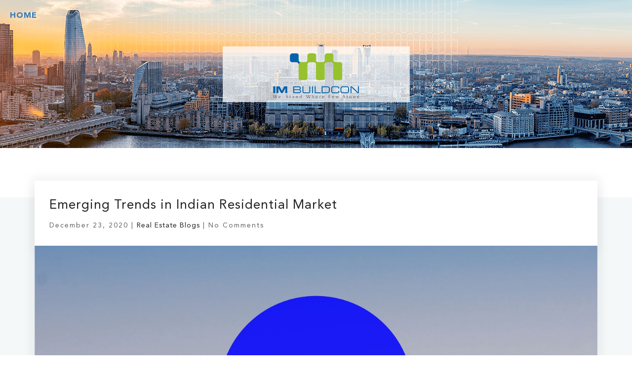

--- FILE ---
content_type: text/html; charset=UTF-8
request_url: https://imbuildcon.in/blog/emerging-trends-in-indian-residential-market/
body_size: 14739
content:
<!DOCTYPE html>
<html lang="en-US">
<head>
	<meta name="viewport" content="width=device-width, initial-scale=1, shrink-to-fit=no">
    <meta http-equiv="x-ua-compatible" content="ie=edge">
	<meta charset="UTF-8"> 
	<meta name='robots' content='index, follow, max-image-preview:large, max-snippet:-1, max-video-preview:-1' />

	<!-- This site is optimized with the Yoast SEO plugin v24.5 - https://yoast.com/wordpress/plugins/seo/ -->
	<title>Emerging Trends In Indian Residential Market | IM Buildcon</title>
	<meta name="description" content="Explore the emerging trends shaping the residential market. From smart homes to sustainable living, stay updated on what&#039;s driving real estate in India." />
	<link rel="canonical" href="https://imbuildcon.in/blog/emerging-trends-in-indian-residential-market/" />
	<meta property="og:locale" content="en_US" />
	<meta property="og:type" content="article" />
	<meta property="og:title" content="Emerging Trends In Indian Residential Market | IM Buildcon" />
	<meta property="og:description" content="Explore the emerging trends shaping the residential market. From smart homes to sustainable living, stay updated on what&#039;s driving real estate in India." />
	<meta property="og:url" content="https://imbuildcon.in/blog/emerging-trends-in-indian-residential-market/" />
	<meta property="og:site_name" content="Blog" />
	<meta property="article:publisher" content="https://www.facebook.com/IMBuildconOfficial" />
	<meta property="article:published_time" content="2020-12-23T11:45:37+00:00" />
	<meta property="article:modified_time" content="2025-12-05T10:50:52+00:00" />
	<meta property="og:image" content="https://imbuildcon.in/blog/wp-content/uploads/2020/12/emerging-trends-in-indian-residential-market.jpg" />
	<meta property="og:image:width" content="1440" />
	<meta property="og:image:height" content="753" />
	<meta property="og:image:type" content="image/jpeg" />
	<meta name="author" content="imbuildcon" />
	<meta name="twitter:card" content="summary_large_image" />
	<meta name="twitter:creator" content="@IBuildcon" />
	<meta name="twitter:site" content="@IBuildcon" />
	<meta name="twitter:label1" content="Written by" />
	<meta name="twitter:data1" content="imbuildcon" />
	<meta name="twitter:label2" content="Est. reading time" />
	<meta name="twitter:data2" content="4 minutes" />
	<script type="application/ld+json" class="yoast-schema-graph">{"@context":"https://schema.org","@graph":[{"@type":"Article","@id":"https://imbuildcon.in/blog/emerging-trends-in-indian-residential-market/#article","isPartOf":{"@id":"https://imbuildcon.in/blog/emerging-trends-in-indian-residential-market/"},"author":{"name":"imbuildcon","@id":"https://imbuildcon.in/blog/#/schema/person/0026d4bad85bf6884fa2c6a777f7dc38"},"headline":"Emerging Trends in Indian Residential Market","datePublished":"2020-12-23T11:45:37+00:00","dateModified":"2025-12-05T10:50:52+00:00","mainEntityOfPage":{"@id":"https://imbuildcon.in/blog/emerging-trends-in-indian-residential-market/"},"wordCount":804,"commentCount":0,"publisher":{"@id":"https://imbuildcon.in/blog/#organization"},"image":{"@id":"https://imbuildcon.in/blog/emerging-trends-in-indian-residential-market/#primaryimage"},"thumbnailUrl":"https://imbuildcon.in/blog/wp-content/uploads/2020/12/emerging-trends-in-indian-residential-market.jpg","articleSection":["Real Estate Blogs"],"inLanguage":"en-US","potentialAction":[{"@type":"CommentAction","name":"Comment","target":["https://imbuildcon.in/blog/emerging-trends-in-indian-residential-market/#respond"]}]},{"@type":"WebPage","@id":"https://imbuildcon.in/blog/emerging-trends-in-indian-residential-market/","url":"https://imbuildcon.in/blog/emerging-trends-in-indian-residential-market/","name":"Emerging Trends In Indian Residential Market | IM Buildcon","isPartOf":{"@id":"https://imbuildcon.in/blog/#website"},"primaryImageOfPage":{"@id":"https://imbuildcon.in/blog/emerging-trends-in-indian-residential-market/#primaryimage"},"image":{"@id":"https://imbuildcon.in/blog/emerging-trends-in-indian-residential-market/#primaryimage"},"thumbnailUrl":"https://imbuildcon.in/blog/wp-content/uploads/2020/12/emerging-trends-in-indian-residential-market.jpg","datePublished":"2020-12-23T11:45:37+00:00","dateModified":"2025-12-05T10:50:52+00:00","description":"Explore the emerging trends shaping the residential market. From smart homes to sustainable living, stay updated on what's driving real estate in India.","breadcrumb":{"@id":"https://imbuildcon.in/blog/emerging-trends-in-indian-residential-market/#breadcrumb"},"inLanguage":"en-US","potentialAction":[{"@type":"ReadAction","target":["https://imbuildcon.in/blog/emerging-trends-in-indian-residential-market/"]}]},{"@type":"ImageObject","inLanguage":"en-US","@id":"https://imbuildcon.in/blog/emerging-trends-in-indian-residential-market/#primaryimage","url":"https://imbuildcon.in/blog/wp-content/uploads/2020/12/emerging-trends-in-indian-residential-market.jpg","contentUrl":"https://imbuildcon.in/blog/wp-content/uploads/2020/12/emerging-trends-in-indian-residential-market.jpg","width":1440,"height":753,"caption":"Emerging Trends in Indian Residential Market"},{"@type":"BreadcrumbList","@id":"https://imbuildcon.in/blog/emerging-trends-in-indian-residential-market/#breadcrumb","itemListElement":[{"@type":"ListItem","position":1,"name":"Home","item":"https://imbuildcon.in/blog/"},{"@type":"ListItem","position":2,"name":"Emerging Trends in Indian Residential Market"}]},{"@type":"WebSite","@id":"https://imbuildcon.in/blog/#website","url":"https://imbuildcon.in/blog/","name":"Blog","description":"IM Buildcon","publisher":{"@id":"https://imbuildcon.in/blog/#organization"},"potentialAction":[{"@type":"SearchAction","target":{"@type":"EntryPoint","urlTemplate":"https://imbuildcon.in/blog/?s={search_term_string}"},"query-input":{"@type":"PropertyValueSpecification","valueRequired":true,"valueName":"search_term_string"}}],"inLanguage":"en-US"},{"@type":"Organization","@id":"https://imbuildcon.in/blog/#organization","name":"IM Buildcon","url":"https://imbuildcon.in/blog/","logo":{"@type":"ImageObject","inLanguage":"en-US","@id":"https://imbuildcon.in/blog/#/schema/logo/image/","url":"https://imbuildcon.in/blog/wp-content/uploads/2020/07/imbuildcon-logo.png","contentUrl":"https://imbuildcon.in/blog/wp-content/uploads/2020/07/imbuildcon-logo.png","width":300,"height":156,"caption":"IM Buildcon"},"image":{"@id":"https://imbuildcon.in/blog/#/schema/logo/image/"},"sameAs":["https://imbuildcon.in/blog/"]},{"@type":"Person","@id":"https://imbuildcon.in/blog/#/schema/person/0026d4bad85bf6884fa2c6a777f7dc38","name":"imbuildcon","sameAs":["https://imbuildcon.in/blog/"],"url":"https://imbuildcon.in/blog/author/imbuildcon/"}]}</script>
	<!-- / Yoast SEO plugin. -->


<link rel='dns-prefetch' href='//fonts.googleapis.com' />
<link rel="alternate" type="application/rss+xml" title="Blog &raquo; Feed" href="https://imbuildcon.in/blog/feed/" />
<link rel="alternate" type="application/rss+xml" title="Blog &raquo; Comments Feed" href="https://imbuildcon.in/blog/comments/feed/" />
<link rel="alternate" type="application/rss+xml" title="Blog &raquo; Emerging Trends in Indian Residential Market Comments Feed" href="https://imbuildcon.in/blog/emerging-trends-in-indian-residential-market/feed/" />
<link rel="alternate" title="oEmbed (JSON)" type="application/json+oembed" href="https://imbuildcon.in/blog/wp-json/oembed/1.0/embed?url=https%3A%2F%2Fimbuildcon.in%2Fblog%2Femerging-trends-in-indian-residential-market%2F" />
<link rel="alternate" title="oEmbed (XML)" type="text/xml+oembed" href="https://imbuildcon.in/blog/wp-json/oembed/1.0/embed?url=https%3A%2F%2Fimbuildcon.in%2Fblog%2Femerging-trends-in-indian-residential-market%2F&#038;format=xml" />
<style id='wp-img-auto-sizes-contain-inline-css' type='text/css'>
img:is([sizes=auto i],[sizes^="auto," i]){contain-intrinsic-size:3000px 1500px}
/*# sourceURL=wp-img-auto-sizes-contain-inline-css */
</style>
<style id='wp-block-library-inline-css' type='text/css'>
:root{--wp-block-synced-color:#7a00df;--wp-block-synced-color--rgb:122,0,223;--wp-bound-block-color:var(--wp-block-synced-color);--wp-editor-canvas-background:#ddd;--wp-admin-theme-color:#007cba;--wp-admin-theme-color--rgb:0,124,186;--wp-admin-theme-color-darker-10:#006ba1;--wp-admin-theme-color-darker-10--rgb:0,107,160.5;--wp-admin-theme-color-darker-20:#005a87;--wp-admin-theme-color-darker-20--rgb:0,90,135;--wp-admin-border-width-focus:2px}@media (min-resolution:192dpi){:root{--wp-admin-border-width-focus:1.5px}}.wp-element-button{cursor:pointer}:root .has-very-light-gray-background-color{background-color:#eee}:root .has-very-dark-gray-background-color{background-color:#313131}:root .has-very-light-gray-color{color:#eee}:root .has-very-dark-gray-color{color:#313131}:root .has-vivid-green-cyan-to-vivid-cyan-blue-gradient-background{background:linear-gradient(135deg,#00d084,#0693e3)}:root .has-purple-crush-gradient-background{background:linear-gradient(135deg,#34e2e4,#4721fb 50%,#ab1dfe)}:root .has-hazy-dawn-gradient-background{background:linear-gradient(135deg,#faaca8,#dad0ec)}:root .has-subdued-olive-gradient-background{background:linear-gradient(135deg,#fafae1,#67a671)}:root .has-atomic-cream-gradient-background{background:linear-gradient(135deg,#fdd79a,#004a59)}:root .has-nightshade-gradient-background{background:linear-gradient(135deg,#330968,#31cdcf)}:root .has-midnight-gradient-background{background:linear-gradient(135deg,#020381,#2874fc)}:root{--wp--preset--font-size--normal:16px;--wp--preset--font-size--huge:42px}.has-regular-font-size{font-size:1em}.has-larger-font-size{font-size:2.625em}.has-normal-font-size{font-size:var(--wp--preset--font-size--normal)}.has-huge-font-size{font-size:var(--wp--preset--font-size--huge)}.has-text-align-center{text-align:center}.has-text-align-left{text-align:left}.has-text-align-right{text-align:right}.has-fit-text{white-space:nowrap!important}#end-resizable-editor-section{display:none}.aligncenter{clear:both}.items-justified-left{justify-content:flex-start}.items-justified-center{justify-content:center}.items-justified-right{justify-content:flex-end}.items-justified-space-between{justify-content:space-between}.screen-reader-text{border:0;clip-path:inset(50%);height:1px;margin:-1px;overflow:hidden;padding:0;position:absolute;width:1px;word-wrap:normal!important}.screen-reader-text:focus{background-color:#ddd;clip-path:none;color:#444;display:block;font-size:1em;height:auto;left:5px;line-height:normal;padding:15px 23px 14px;text-decoration:none;top:5px;width:auto;z-index:100000}html :where(.has-border-color){border-style:solid}html :where([style*=border-top-color]){border-top-style:solid}html :where([style*=border-right-color]){border-right-style:solid}html :where([style*=border-bottom-color]){border-bottom-style:solid}html :where([style*=border-left-color]){border-left-style:solid}html :where([style*=border-width]){border-style:solid}html :where([style*=border-top-width]){border-top-style:solid}html :where([style*=border-right-width]){border-right-style:solid}html :where([style*=border-bottom-width]){border-bottom-style:solid}html :where([style*=border-left-width]){border-left-style:solid}html :where(img[class*=wp-image-]){height:auto;max-width:100%}:where(figure){margin:0 0 1em}html :where(.is-position-sticky){--wp-admin--admin-bar--position-offset:var(--wp-admin--admin-bar--height,0px)}@media screen and (max-width:600px){html :where(.is-position-sticky){--wp-admin--admin-bar--position-offset:0px}}

/*# sourceURL=wp-block-library-inline-css */
</style><style id='wp-block-paragraph-inline-css' type='text/css'>
.is-small-text{font-size:.875em}.is-regular-text{font-size:1em}.is-large-text{font-size:2.25em}.is-larger-text{font-size:3em}.has-drop-cap:not(:focus):first-letter{float:left;font-size:8.4em;font-style:normal;font-weight:100;line-height:.68;margin:.05em .1em 0 0;text-transform:uppercase}body.rtl .has-drop-cap:not(:focus):first-letter{float:none;margin-left:.1em}p.has-drop-cap.has-background{overflow:hidden}:root :where(p.has-background){padding:1.25em 2.375em}:where(p.has-text-color:not(.has-link-color)) a{color:inherit}p.has-text-align-left[style*="writing-mode:vertical-lr"],p.has-text-align-right[style*="writing-mode:vertical-rl"]{rotate:180deg}
/*# sourceURL=https://imbuildcon.in/blog/wp-includes/blocks/paragraph/style.min.css */
</style>
<style id='global-styles-inline-css' type='text/css'>
:root{--wp--preset--aspect-ratio--square: 1;--wp--preset--aspect-ratio--4-3: 4/3;--wp--preset--aspect-ratio--3-4: 3/4;--wp--preset--aspect-ratio--3-2: 3/2;--wp--preset--aspect-ratio--2-3: 2/3;--wp--preset--aspect-ratio--16-9: 16/9;--wp--preset--aspect-ratio--9-16: 9/16;--wp--preset--color--black: #000000;--wp--preset--color--cyan-bluish-gray: #abb8c3;--wp--preset--color--white: #ffffff;--wp--preset--color--pale-pink: #f78da7;--wp--preset--color--vivid-red: #cf2e2e;--wp--preset--color--luminous-vivid-orange: #ff6900;--wp--preset--color--luminous-vivid-amber: #fcb900;--wp--preset--color--light-green-cyan: #7bdcb5;--wp--preset--color--vivid-green-cyan: #00d084;--wp--preset--color--pale-cyan-blue: #8ed1fc;--wp--preset--color--vivid-cyan-blue: #0693e3;--wp--preset--color--vivid-purple: #9b51e0;--wp--preset--gradient--vivid-cyan-blue-to-vivid-purple: linear-gradient(135deg,rgb(6,147,227) 0%,rgb(155,81,224) 100%);--wp--preset--gradient--light-green-cyan-to-vivid-green-cyan: linear-gradient(135deg,rgb(122,220,180) 0%,rgb(0,208,130) 100%);--wp--preset--gradient--luminous-vivid-amber-to-luminous-vivid-orange: linear-gradient(135deg,rgb(252,185,0) 0%,rgb(255,105,0) 100%);--wp--preset--gradient--luminous-vivid-orange-to-vivid-red: linear-gradient(135deg,rgb(255,105,0) 0%,rgb(207,46,46) 100%);--wp--preset--gradient--very-light-gray-to-cyan-bluish-gray: linear-gradient(135deg,rgb(238,238,238) 0%,rgb(169,184,195) 100%);--wp--preset--gradient--cool-to-warm-spectrum: linear-gradient(135deg,rgb(74,234,220) 0%,rgb(151,120,209) 20%,rgb(207,42,186) 40%,rgb(238,44,130) 60%,rgb(251,105,98) 80%,rgb(254,248,76) 100%);--wp--preset--gradient--blush-light-purple: linear-gradient(135deg,rgb(255,206,236) 0%,rgb(152,150,240) 100%);--wp--preset--gradient--blush-bordeaux: linear-gradient(135deg,rgb(254,205,165) 0%,rgb(254,45,45) 50%,rgb(107,0,62) 100%);--wp--preset--gradient--luminous-dusk: linear-gradient(135deg,rgb(255,203,112) 0%,rgb(199,81,192) 50%,rgb(65,88,208) 100%);--wp--preset--gradient--pale-ocean: linear-gradient(135deg,rgb(255,245,203) 0%,rgb(182,227,212) 50%,rgb(51,167,181) 100%);--wp--preset--gradient--electric-grass: linear-gradient(135deg,rgb(202,248,128) 0%,rgb(113,206,126) 100%);--wp--preset--gradient--midnight: linear-gradient(135deg,rgb(2,3,129) 0%,rgb(40,116,252) 100%);--wp--preset--font-size--small: 13px;--wp--preset--font-size--medium: 20px;--wp--preset--font-size--large: 36px;--wp--preset--font-size--x-large: 42px;--wp--preset--spacing--20: 0.44rem;--wp--preset--spacing--30: 0.67rem;--wp--preset--spacing--40: 1rem;--wp--preset--spacing--50: 1.5rem;--wp--preset--spacing--60: 2.25rem;--wp--preset--spacing--70: 3.38rem;--wp--preset--spacing--80: 5.06rem;--wp--preset--shadow--natural: 6px 6px 9px rgba(0, 0, 0, 0.2);--wp--preset--shadow--deep: 12px 12px 50px rgba(0, 0, 0, 0.4);--wp--preset--shadow--sharp: 6px 6px 0px rgba(0, 0, 0, 0.2);--wp--preset--shadow--outlined: 6px 6px 0px -3px rgb(255, 255, 255), 6px 6px rgb(0, 0, 0);--wp--preset--shadow--crisp: 6px 6px 0px rgb(0, 0, 0);}:where(.is-layout-flex){gap: 0.5em;}:where(.is-layout-grid){gap: 0.5em;}body .is-layout-flex{display: flex;}.is-layout-flex{flex-wrap: wrap;align-items: center;}.is-layout-flex > :is(*, div){margin: 0;}body .is-layout-grid{display: grid;}.is-layout-grid > :is(*, div){margin: 0;}:where(.wp-block-columns.is-layout-flex){gap: 2em;}:where(.wp-block-columns.is-layout-grid){gap: 2em;}:where(.wp-block-post-template.is-layout-flex){gap: 1.25em;}:where(.wp-block-post-template.is-layout-grid){gap: 1.25em;}.has-black-color{color: var(--wp--preset--color--black) !important;}.has-cyan-bluish-gray-color{color: var(--wp--preset--color--cyan-bluish-gray) !important;}.has-white-color{color: var(--wp--preset--color--white) !important;}.has-pale-pink-color{color: var(--wp--preset--color--pale-pink) !important;}.has-vivid-red-color{color: var(--wp--preset--color--vivid-red) !important;}.has-luminous-vivid-orange-color{color: var(--wp--preset--color--luminous-vivid-orange) !important;}.has-luminous-vivid-amber-color{color: var(--wp--preset--color--luminous-vivid-amber) !important;}.has-light-green-cyan-color{color: var(--wp--preset--color--light-green-cyan) !important;}.has-vivid-green-cyan-color{color: var(--wp--preset--color--vivid-green-cyan) !important;}.has-pale-cyan-blue-color{color: var(--wp--preset--color--pale-cyan-blue) !important;}.has-vivid-cyan-blue-color{color: var(--wp--preset--color--vivid-cyan-blue) !important;}.has-vivid-purple-color{color: var(--wp--preset--color--vivid-purple) !important;}.has-black-background-color{background-color: var(--wp--preset--color--black) !important;}.has-cyan-bluish-gray-background-color{background-color: var(--wp--preset--color--cyan-bluish-gray) !important;}.has-white-background-color{background-color: var(--wp--preset--color--white) !important;}.has-pale-pink-background-color{background-color: var(--wp--preset--color--pale-pink) !important;}.has-vivid-red-background-color{background-color: var(--wp--preset--color--vivid-red) !important;}.has-luminous-vivid-orange-background-color{background-color: var(--wp--preset--color--luminous-vivid-orange) !important;}.has-luminous-vivid-amber-background-color{background-color: var(--wp--preset--color--luminous-vivid-amber) !important;}.has-light-green-cyan-background-color{background-color: var(--wp--preset--color--light-green-cyan) !important;}.has-vivid-green-cyan-background-color{background-color: var(--wp--preset--color--vivid-green-cyan) !important;}.has-pale-cyan-blue-background-color{background-color: var(--wp--preset--color--pale-cyan-blue) !important;}.has-vivid-cyan-blue-background-color{background-color: var(--wp--preset--color--vivid-cyan-blue) !important;}.has-vivid-purple-background-color{background-color: var(--wp--preset--color--vivid-purple) !important;}.has-black-border-color{border-color: var(--wp--preset--color--black) !important;}.has-cyan-bluish-gray-border-color{border-color: var(--wp--preset--color--cyan-bluish-gray) !important;}.has-white-border-color{border-color: var(--wp--preset--color--white) !important;}.has-pale-pink-border-color{border-color: var(--wp--preset--color--pale-pink) !important;}.has-vivid-red-border-color{border-color: var(--wp--preset--color--vivid-red) !important;}.has-luminous-vivid-orange-border-color{border-color: var(--wp--preset--color--luminous-vivid-orange) !important;}.has-luminous-vivid-amber-border-color{border-color: var(--wp--preset--color--luminous-vivid-amber) !important;}.has-light-green-cyan-border-color{border-color: var(--wp--preset--color--light-green-cyan) !important;}.has-vivid-green-cyan-border-color{border-color: var(--wp--preset--color--vivid-green-cyan) !important;}.has-pale-cyan-blue-border-color{border-color: var(--wp--preset--color--pale-cyan-blue) !important;}.has-vivid-cyan-blue-border-color{border-color: var(--wp--preset--color--vivid-cyan-blue) !important;}.has-vivid-purple-border-color{border-color: var(--wp--preset--color--vivid-purple) !important;}.has-vivid-cyan-blue-to-vivid-purple-gradient-background{background: var(--wp--preset--gradient--vivid-cyan-blue-to-vivid-purple) !important;}.has-light-green-cyan-to-vivid-green-cyan-gradient-background{background: var(--wp--preset--gradient--light-green-cyan-to-vivid-green-cyan) !important;}.has-luminous-vivid-amber-to-luminous-vivid-orange-gradient-background{background: var(--wp--preset--gradient--luminous-vivid-amber-to-luminous-vivid-orange) !important;}.has-luminous-vivid-orange-to-vivid-red-gradient-background{background: var(--wp--preset--gradient--luminous-vivid-orange-to-vivid-red) !important;}.has-very-light-gray-to-cyan-bluish-gray-gradient-background{background: var(--wp--preset--gradient--very-light-gray-to-cyan-bluish-gray) !important;}.has-cool-to-warm-spectrum-gradient-background{background: var(--wp--preset--gradient--cool-to-warm-spectrum) !important;}.has-blush-light-purple-gradient-background{background: var(--wp--preset--gradient--blush-light-purple) !important;}.has-blush-bordeaux-gradient-background{background: var(--wp--preset--gradient--blush-bordeaux) !important;}.has-luminous-dusk-gradient-background{background: var(--wp--preset--gradient--luminous-dusk) !important;}.has-pale-ocean-gradient-background{background: var(--wp--preset--gradient--pale-ocean) !important;}.has-electric-grass-gradient-background{background: var(--wp--preset--gradient--electric-grass) !important;}.has-midnight-gradient-background{background: var(--wp--preset--gradient--midnight) !important;}.has-small-font-size{font-size: var(--wp--preset--font-size--small) !important;}.has-medium-font-size{font-size: var(--wp--preset--font-size--medium) !important;}.has-large-font-size{font-size: var(--wp--preset--font-size--large) !important;}.has-x-large-font-size{font-size: var(--wp--preset--font-size--x-large) !important;}
/*# sourceURL=global-styles-inline-css */
</style>

<style id='classic-theme-styles-inline-css' type='text/css'>
/*! This file is auto-generated */
.wp-block-button__link{color:#fff;background-color:#32373c;border-radius:9999px;box-shadow:none;text-decoration:none;padding:calc(.667em + 2px) calc(1.333em + 2px);font-size:1.125em}.wp-block-file__button{background:#32373c;color:#fff;text-decoration:none}
/*# sourceURL=/wp-includes/css/classic-themes.min.css */
</style>
<link rel='stylesheet' id='imbuildconblog-bootstrap-min-css-css' href='https://imbuildcon.in/blog/wp-content/themes/imbuildconblog/main/bootstrap/css/bootstrap.min.css' type='text/css' media='all' />
<link rel='stylesheet' id='imbuildconblog-swiper-min-css-css' href='https://imbuildcon.in/blog/wp-content/themes/imbuildconblog/main/swiper/swiper.min.css' type='text/css' media='all' />
<link rel='stylesheet' id='imbuildconblog-cubeportfolio-min-css-css' href='https://imbuildcon.in/blog/wp-content/themes/imbuildconblog/main/cubeportfolio/css/cubeportfolio.min.css' type='text/css' media='all' />
<link rel='stylesheet' id='font-awesome-css-css' href='https://imbuildcon.in/blog/wp-content/themes/imbuildconblog/css/font-awesome.min.css' type='text/css' media='all' />
<link rel='stylesheet' id='imbuildconblog-style-css' href='https://imbuildcon.in/blog/wp-content/themes/imbuildcon/style.css' type='text/css' media='all' />
<link rel='stylesheet' id='imbuildconblog-global-css-css' href='https://imbuildcon.in/blog/wp-content/themes/imbuildconblog/main/global/global.css' type='text/css' media='all' />
<link rel='stylesheet' id='imbuildconblog-css-css' href='https://imbuildcon.in/blog/wp-content/themes/imbuildconblog/css/imbuildconblog.css' type='text/css' media='all' />
<link rel='stylesheet' id='google-fonts-css' href='https://fonts.googleapis.com/css?family=Montserrat' type='text/css' media='all' />
<link rel='stylesheet' id='imbuildcon-parent-style-css' href='https://imbuildcon.in/blog/wp-content/themes/imbuildconblog/style.css' type='text/css' media='all' />
<link rel='stylesheet' id='default-style-css-css' href='https://imbuildcon.in/blog/wp-content/themes/imbuildcon/css/imbuildcon-default.css' type='text/css' media='all' />
<script type="text/javascript" src="https://imbuildcon.in/blog/wp-includes/js/jquery/jquery.min.js" id="jquery-core-js"></script>
<script type="text/javascript" src="https://imbuildcon.in/blog/wp-includes/js/jquery/jquery-migrate.min.js" id="jquery-migrate-js"></script>
<script type="text/javascript" src="https://imbuildcon.in/blog/wp-content/themes/imbuildconblog/main/bootstrap/js/bootstrap.js" id="jquery-bootstrap-js"></script>
<script type="text/javascript" src="https://imbuildcon.in/blog/wp-content/themes/imbuildconblog/main/swiper/swiper.jquery.min.js" id="imbuildconblog-swiper-jquery-min-js-js"></script>
<script type="text/javascript" src="https://imbuildcon.in/blog/wp-content/themes/imbuildconblog/main/swiper/swiper.min.js" id="imbuildconblog-swiper-min-js-js"></script>
<script type="text/javascript" src="https://imbuildcon.in/blog/wp-content/themes/imbuildconblog/main/cubeportfolio/js/jquery.cubeportfolio.min.js" id="imbuildconblog-jquery-cubeportfolio-min-js-js"></script>
<script type="text/javascript" src="https://imbuildcon.in/blog/wp-content/themes/imbuildconblog/js/imbuildconblog.js" id="imbuildconblog-js-js"></script>
<script type="text/javascript" src="https://imbuildcon.in/blog/wp-content/themes/imbuildconblog/js/jquery.back-to-top.js" id="imbuildconblog-jquery-back-to-top-js-js"></script>
<script type="text/javascript" src="https://imbuildcon.in/blog/wp-content/themes/imbuildconblog/js/search-form.js" id="imbuildconblog-search-form-js-js"></script>
<link rel="https://api.w.org/" href="https://imbuildcon.in/blog/wp-json/" /><link rel="alternate" title="JSON" type="application/json" href="https://imbuildcon.in/blog/wp-json/wp/v2/posts/189" /><link rel="EditURI" type="application/rsd+xml" title="RSD" href="https://imbuildcon.in/blog/xmlrpc.php?rsd" />
<meta name="generator" content="WordPress 6.9" />
<link rel='shortlink' href='https://imbuildcon.in/blog/?p=189' />
<!-- Google Analytics Code -->
				<!-- Global site tag (gtag.js) - Google Analytics -->
		<script async src="https://www.googletagmanager.com/gtag/js?id=UA-168834753-1"></script>
		<script>
		  window.dataLayer = window.dataLayer || [];
		  function gtag(){dataLayer.push(arguments);}
		  gtag('js', new Date());
		  gtag('config', 'UA-168834753-1');
		</script>
			<!-- End Google Analytics Code --><style type="text/css">.recentcomments a{display:inline !important;padding:0 !important;margin:0 !important;}</style><link rel="icon" href="https://imbuildcon.in/blog/wp-content/uploads/2020/07/favicon-32x32-1.png" sizes="32x32" />
<link rel="icon" href="https://imbuildcon.in/blog/wp-content/uploads/2020/07/favicon-32x32-1.png" sizes="192x192" />
<link rel="apple-touch-icon" href="https://imbuildcon.in/blog/wp-content/uploads/2020/07/favicon-32x32-1.png" />
<meta name="msapplication-TileImage" content="https://imbuildcon.in/blog/wp-content/uploads/2020/07/favicon-32x32-1.png" />
	<style>
/* genral
==================================== */


@media (max-width: 34em) {
	.site-description {
		display:none;
	}
}

.site-title {
 margin-bottom:0;	
}
.s-header-v2 {
position:absolute;
right:0;
left:0;
}

.site-title a {
	font-size: 27px;
    margin-bottom: 5px;
	color: #F71735;
}
.site-title:hover a {
	color:none;
}

@media (min-width: 62em) {
	.s-header__shrink .s-header-v2__navbar {
		box-shadow: 0 0 0.9375rem 0.25rem rgba(34, 35, 36, 0.05);
		background: #fff;
	}

	.s-header__shrink .s-header-v2__nav > li > a {
		color: #000;
	}
	.s-header__shrink .cd-search-trigger {
		color: #000;
	}

	.s-header-v2__nav > li > a, .cd-search-trigger {
		color: rgba(255, 255, 255, 1);
	}

	.no-padding {
		padding:.0rem 1.875rem
	}
	.imbuildconblog-header-icon > li > a {
		margin: 0 0.5rem;
	}
	.s-header__shrink .site-description {
		color: #000;
	}
	
}
@media (max-width: 62em) {
	.header-icon {display:none;}
	#search {
		/* hide select element on small devices */
		display: none;
	}
}
.cd-search-trigger::after {
	/* icon lens */
	left: 50%;
	top: 50%;
	bottom: auto;
	right: auto;
	-webkit-transform: translateX(-50%) translateY(-50%);
	-moz-transform: translateX(-50%) translateY(-50%);
	-ms-transform: translateX(-50%) translateY(-50%);
	-o-transform: translateX(-50%) translateY(-50%);
	transform: translateX(-50%) translateY(-50%);
	height: 16px;
	width: 16px;
	background: url(https://imbuildcon.in/blog/wp-content/themes/imbuildconblog/images/svg/cd-icons.svg) no-repeat -16px 0;
}
@media (max-width: 61.9em)
	.cd-main-search {
		display: none;
	}

/* home customizer
==================================== */
.info-box-icon {
	background: #F71735;
}

/* menu Style
==================================== */
/* minimal header */
@media (min-width: 62em) {
	.s-header-v2__nav > li > a:hover {
	  color:#FFFFFF;
	}
	.s-header-v2__nav > li > a:focus {
	  color: rgba(255, 255, 255, 0.75);
	}
	.s-header-v2__nav > li > a.-is-active {
	  /*color:#FFFFFF;*/
	}
	.cd-search-trigger:hover {
		color:#FFFFFF;
	}
	.s-header-v2__dropdown-menu {
		border-top: 3px solid #F71735;
	}
	.site-description {
		color:#FFFFFF;
	}
}

/* s-header shrink */
.s-header-v2__dropdown-menu > li > a:hover {
  color: #F71735;
}
 .s-header-v2__nav > li > a:hover {
	color: #F71735;
}
.s-header-v2__nav > li > a:focus {
	color: #F71735;
}
 .s-header-v2__nav > li > a.-is-active {
	color: #F71735;
}
.s-header-v2__dropdown-menu > li > a.-is-active {
	color: #F71735;
}
 .cd-search-trigger:hover {
	color: #F71735;
}
.imbuildconblog-search-form-news li a:hover {
	color: #F71735;
}

/* primary color 
====================================*/
.g-color--primary { 
	color: #F71735; 
}
.g-color-icon {
	color: #647b85; 
}
.s-btn--primary-bg {
    background: #F71735;
	 border-color: #F71735;
}
.single-link-color:hover {
	color: #F71735;
}
.menu--alonso .menu__item--current .menu__link {
    color: #F71735;
}
.menu__line {
	background: #F71735;
}
.s-btn--white-bg:focus, .s-btn--white-bg:hover {
	 color: #F71735;
}
/* slider 
====================================*/

.s-icon--white-brd:focus, .s-icon--white-brd:hover {
	color: #fff;
	background: #F71735;
	border-color: #F71735;
}
.round-button:hover {
	border-color: #F71735;
}
.swiper-pagination-bullet-active {
    opacity: 1;
    background: #F71735;
}

/* back to top 
====================================*/
.s-back-to-top {
	background: #F71735;
}
.s-back-to-top:hover:before {
  color: #F71735;
}

/* blog 
====================================*/
.read-more {
	color: #F71735;
}
.author-color:hover {
	color: #F71735;
}
.categories-color-blog:hover {
	color: #F71735;
}
.blog-icon-color { 
	color: #F71735;
}
.logged-in-as > a:hover {
	color: #F71735;
}
.comment-reply-title > a:hover {
	color:#F71735;
}
.comment-reply-title > small > a:hover {
	color: #F71735;
}
.formate-hading-color > a:hover {
	color: #F71735;
}
.commentmetadata > a:hover {
	color: #F71735;
}
.metaInfo > span > a{
	color: #000000;
}
.post a:hover {
	color: #F71735;
} 

/* portfolio 
====================================*/
div.cbp-filter-item-active:after, .cbp-filter-item:hover:after {
	background: #F71735;
	width: 100%;
} 
 div.cbp-filter-item-active {
   color: #F71735; !important;
}
.s-portfolio__img-effect:after {
	background-color: #F71735;
	opacity : 0.7;
}
.s-icon--white-bg:focus, .s-icon--white-bg:hover {
  color: #F71735;
}

/* footer 
====================================*/
.footer-logo a:hover, .footer-bootom a:hover {
	color: #F71735;
}
.footer-admin {
	color: #fff;
}
.border-bootom-widget{
	color: #6a6a6a;
	border-bottom: 1px inset #6a6a6a;
} 
.title-t {
	color: #8e8d8d;
}
.title-t:hover {
	color: #F71735;
}
footer.g-bg-color--dark {
 border-top:3px solid #F71735;
}

/* breadcumb 
====================================*/
.js__parallax-window {
	position: relative;
	height:400px;
		background: rgba(0,0,0,0.38) url('https://imbuildcon.in/blog/wp-content/themes/imbuildconblog/images/banner/banner.jpg') 50% 0 no-repeat fixed;
		transition: background-color 1s;
}
.js__parallax-window:before {
	position: absolute;
	top: 0; right: 0; bottom: 0; left: 0;
	background-color: inherit;
	content: ' ';
}
.imbuildconblog-breadcrumb {
	position:relative;
}
.breadcumb-color,
.breadcumb-color:hover {
	color: #F71735;
}

/* widgets
====================================*/
.widget ul li a:hover, .widget ul li a:focus, 
.widget table#wp-calendar tbody a:hover, .widget table#wp-calendar tbody a:focus, 
.footer .widget a, 
.copyright a:hover, .copyright a:focus, 
.site-url a, .site-url a:hover, .site-url a:focus {
    color: #F71735;
}
#searchform #searchsubmit, .tagcloud a:hover  {
background-color :#F71735;
}
.sidebar-widget > h1, .sidebar-widget > h2, .sidebar-widget > h3, .sidebar-widget > h4 {
	border-left: 2px solid #F71735;
}
.widget ul li a::before {
	color:#F71735;
}

/* pagination
====================================*/
.imbuildconblog-pagination .page-numbers.current {
	background-color: #F71735;
}
.imbuildconblog-pagination .page-numbers:hover {
	background-color: #F71735;
}

body.single-post .pager li>a:focus, .pager li>a:hover {
background-color: #F71735;
color:#fff;
}


/*WOOCOMMERCE CSS----------------------------------------------------------------------------------------------------*/
/* Woocommerce Colors-------------------------------------------------------------------------------------------- */
.woocommerce .variations td.label, .woocommerce-cart table.cart td.actions .coupon .input-text, .select2-container .select2-choice { color: #F71735; }
.woocommerce div.product span.price, .woocommerce .posted_in a, .woocommerce-product-rating a, .woocommerce .tagged_as a, .woocommerce div.product form.cart .variations td.label label, .woocommerce #reviews #comments ol.commentlist li .meta strong, .owl-item .item .cart .add_to_cart_button, .woocommerce ul.cart_list li a, .woocommerce-error, .woocommerce-info, .woocommerce-message { color: #F71735; }
.woocommerce ul.products li.product .button { color: #fff; }
.woocommerce ul.product_list_widget li a:hover, .woocommerce ul.product_list_widget li a:focus, 
.woocommerce .posted_in a:hover, .woocommerce .posted_in a:focus { color: #F71735; }
.woocommerce ul.products li.product:hover .button, 
.woocommerce ul.products li.product:focus .button, 
.woocommerce div.product form.cart .button:hover, 
.woocommerce div.product form.cart .button:focus, 
.woocommerce div.product form.cart .button, .woocommerce a.button, .woocommerce a.button:hover,
 .woocommerce input.button:disabled, .woocommerce input.button:disabled[disabled], .woocommerce-EditAccountForm input.woocommerce-Button, .owl-item .item .cart .add_to_cart_button:hover, #add_payment_method table.cart img, .woocommerce-checkout table.cart img { border: 4px double #eee; }
.woocommerce div.product form.cart .button, .woocommerce a.button, .woocommerce a.button:hover, .woocommerce a.added_to_cart, .woocommerce table.my_account_orders .order-actions .button { color: #fff; }
.woocommerce ul.products li.product .button,  
 .owl-item .item .cart .add_to_cart_button { background: #F71735; }
.woocommerce ul.products li.product .button, .woocommerce ul.products li.product .button:hover, .owl-item .item .cart .add_to_cart_button { border: 1px solid #F71735; }
.woocommerce ul.products li.product, 
.woocommerce-page ul.products li.product { background-color: #ffffff; }
.woocommerce #respond input#submit.alt, .woocommerce a.button.alt, .woocommerce button.button.alt, .woocommerce input.button.alt, .sidebar a.button { background-color: #F71735; }
.woocommerce #respond input#submit.alt:hover, .woocommerce a.button.alt:hover, .woocommerce button.button.alt:hover, .woocommerce input.button.alt:hover {
    background-color: #F71735;
    color: #fff;
}
.woocommerce ul.products li.product:before, .woocommerce ul.products li.product:after, .woocommerce-page ul.products li.product:before, .woocommerce-page ul.products li.product:after {
    content: "";
    position: absolute;
    z-index: -1;
    top: 50%;
    bottom: 0;
    left: 10px;
    right: 10px;
    -moz-border-radius: 100px / 10px;
    border-radius: 100px / 10px;
}
.woocommerce ul.products li.product:before, .woocommerce ul.products li.product:after, .woocommerce-page ul.products li.product:before, .woocommerce-page ul.products li.product:after {
    -webkit-box-shadow: 0 0 15px rgba(0,0,0,0.8);
    -moz-box-shadow: 0 0 15px rgba(0,0,0,0.8);
    box-shadow: 0 0 15px rgba(0,0,0,0.8);
}
.woocommerce a.remove, .woocommerce .woocommerce-Button, .woocommerce .cart input.button, .woocommerce input.button.alt, .woocommerce button.button, .woocommerce #respond input#submit, .woocommerce .cart input.button:hover, 
.woocommerce .cart input.button:focus, 
.woocommerce input.button.alt:hover, 
.woocommerce input.button.alt:focus, 
.woocommerce input.button:hover, 
.woocommerce input.button:focus, 
.woocommerce button.button:hover, 
.woocommerce button.button:focus, 
.woocommerce #respond input#submit:hover, 
.woocommerce #respond input#submit:focus, 
.woocommerce ul.products li.product:hover .button, 
.woocommerce-cart .wc-proceed-to-checkout a.checkout-button, .woocommerce .return-to-shop a.button  { color: #ffffff !important; }
.woocommerce div.product form.cart .button, .woocommerce a.button, .woocommerce a.button:hover, .woocommerce a.button, .woocommerce .woocommerce-Button, .woocommerce .cart input.button, .woocommerce input.button.alt, .woocommerce button.button, .woocommerce #respond input#submit, .woocommerce .cart input.button:hover, .woocommerce .cart input.button:focus, 
.woocommerce input.button.alt:hover, .woocommerce input.button.alt:focus, 
.woocommerce input.button:hover, .woocommerce input.button:focus, 
.woocommerce button.button:hover, .woocommerce button.button:focus, 
.woocommerce #respond input#submit:hover, .woocommerce #respond input#submit:focus, 
.woocommerce-cart .wc-proceed-to-checkout a.checkout-button { background: #F71735; border: 1px solid transparent !important; }
.woocommerce-product-search button[type="submit"] {
    background-color: #F71735;
    border: 2px solid #F71735;
}
.widget.woocommerce.widget_product_search .woocommerce-product-search button[type="submit"]:hover {
    background: #F71735;
}
.woocommerce-message, .woocommerce-info {
    border-top-color: #F71735;
}
.woocommerce-message::before, .woocommerce-info::before { color: #F71735; }
.woocommerce div.product div.summary {
    margin-bottom: 2em;
    padding: 0;
    background-color: #fff;
}

.woocommerce ul.products li.product .onsale, .woocommerce span.onsale {
	border: none;
	color:#fff
}

.products .onsale {
	background-color: #F71735;
}

.price_label { color: #727272; }
.woocommerce a.added_to_cart { background: #21202e; border: 1px solid #ffffff; }
.woocommerce a.button { border-radius: 0px; box-shadow: none; }
.woocommerce #reviews #comments ol.commentlist li .comment-text { border: 1px solid #e4e1e3; }
.woocommerce #reviews #comments ol.commentlist li .meta time { color: #8f969c; }
.woocommerce #review_form #respond textarea, .woocommerce-cart table.cart td.actions .coupon .input-text { border: 1px solid #eee; }
.woocommerce-error, .woocommerce-info, .woocommerce-message { background-color: #fbfbfb; box-shadow: 0 7px 3px -5px #e0e0e0; }
.woocommerce table.shop_table, .woocommerce table.shop_table td { border: 1px solid rgba(0, 0, 0, .1); }
.woocommerce table.shop_table th { background-color: #fbfbfb; }
#add_payment_method table.cart img, .woocommerce-checkout table.cart img { border: 4px double #eee; }
.woocommerce a.remove { background: #555555; }
.woocommerce .checkout_coupon input.button, 
.woocommerce .woocommerce-MyAccount-content input.button, .woocommerce .login input.button { background-color: #F71735; color: #ffffff; border: 1px solid transparent; }
.woocommerce-page #payment #place_order { border: 1px solid transparent; }
.select2-container .select2-choice, .select2-drop-active, .woocommerce .woocommerce-ordering select, .woocommerce .widget select { 
    border: 1px solid #eee;
}
.woocommerce-checkout #payment ul.payment_methods { background-color: #fbfbfb; border: 1px solid rgba(0, 0, 0, .1); }
#add_payment_method #payment div.payment_box, .woocommerce-cart #payment div.payment_box, .woocommerce-checkout #payment div.payment_box { background-color: #ebe9eb; }
#add_payment_method #payment div.payment_box:before, 
.woocommerce-cart #payment div.payment_box:before, 
.woocommerce-checkout #payment div.payment_box:before { 
    border: 1em solid #ebe9eb;
    border-right-color: transparent;
    border-left-color: transparent;
    border-top-color: transparent;
}   
.woocommerce nav.woocommerce-pagination ul li a, 
.woocommerce nav.woocommerce-pagination ul li span { background-color: #f5f6f9;
    border: 1px solid #e9e9e9; color: #2a2e34; }
.woocommerce nav.woocommerce-pagination ul li a:focus, .woocommerce nav.woocommerce-pagination ul li a:hover, .woocommerce nav.woocommerce-pagination ul li span.current { background-color: #F71735; border: 1px solid #F71735; color: #ffffff; }
.woocommerce-MyAccount-navigation ul li { border-bottom: 1px solid #ebe9eb; }
.woocommerce-EditAccountForm input.woocommerce-Button { border: 1px solid #ffffff; }
.ui-slider .ui-slider-handle {
    border: 1px solid rgba(0, 0, 0, 0.25);
    background: #e7e7e7;
    background: -webkit-gradient(linear,left top,left bottom,from(#FEFEFE),to(#e7e7e7));
    background: -webkit-linear-gradient(#FEFEFE,#e7e7e7);
    background: -moz-linear-gradient(center top,#FEFEFE 0%,#e7e7e7 100%);
    background: -moz-gradient(center top,#FEFEFE 0%,#e7e7e7 100%);
    -webkit-box-shadow: 0 1px 2px rgba(0, 0, 0, 0.3), 0 0 0 1px rgba(255, 255, 255, 0.65) inset;
    -moz-box-shadow: 0 1px 2px rgba(0, 0, 0, 0.3), 0 0 0 1px rgba(255, 255, 255, 0.65) inset;
    box-shadow: 0 1px 2px rgba(0, 0, 0, 0.3), 0 0 0 1px rgba(255, 255, 255, 0.65) inset;
}
.price_slider_wrapper .ui-widget-content {
    background: #1e1e1e;
    background: -webkit-gradient(linear,left top,left bottom,from(#1e1e1e),to(#6a6a6a));
    background: -webkit-linear-gradient(#1e1e1e,#6a6a6a);
    background: -moz-linear-gradient(center top,#1e1e1e 0%,#6a6a6a 100%);
    background: -moz-gradient(center top,#1e1e1e 0%,#6a6a6a 100%);
}
.sidebar-widget .widget-title { border-bottom: 2px solid #eeeeee; }
.sidebar-widget .woocommerce ul.cart_list li { border-bottom: 1px dotted #d1d1d1; }
.woocommerce div.product .woocommerce-tabs .panel { background: #fff; border: 1px solid #eee; }
.woocommerce .widget_price_filter .ui-slider .ui-slider-range { background-color: #F71735; }
.add-to-cart a.added_to_cart, 
.add-to-cart a.added_to_cart:hover, 
.add-to-cart a.added_to_cart:focus { 
	background: #F71735;
}

/*===================================================================================*/
/*	WOOCOMMERCE PRODUCT CAROUSEL
/*===================================================================================*/

.product_container { background-color: #ffffff; border: 1px solid #eee; }
.wpcs_product_carousel_slider .owl-item .item h4.product_name, .wpcs_product_carousel_slider .owl-item .item h4.product_name a, 
.wpcs_product_carousel_slider .owl-item .item .cart .add_to_cart_button { color: #0f0f16 !important; }
.wpcs_product_carousel_slider .owl-item .item .cart:hover .add_to_cart_button,
.testimonial-section .wpcs_product_carousel_slider .title, .top-header-detail .wpcs_product_carousel_slider .title { color: #ffffff !important; }
.woocommerce.rating span {
    color: #F71735;
}

/*Woocommerce Section----------------------------------------------------------------------------------------*/
.woocommerce-section {  background-color: #F71735; }
.rating li i { color: #F71735; }

#wooproduct-slider .owl-prev:hover,
#wooproduct-slider .owl-next:hover {
	background-color: #F71735; 
	color: #fff;
}
.woocommerce .woocommerce-widget-layered-nav-list .woocommerce-widget-layered-nav-list__item a:hover, 
.woocommerce .woocommerce-widget-layered-nav-list .woocommerce-widget-layered-nav-list__item a:hover { 
	color: #F71735; 
}
.cart-header > a .cart-total {
	background-color: #F71735; 
}
</style>	
    <!-- Body -->
    <body class="wp-singular post-template-default single single-post postid-189 single-format-standard wp-theme-imbuildconblog wp-child-theme-imbuildcon wide">
				<div class="loader-wrapper">
			<div class="loader">
				<img src="https://imbuildcon.in/blog/wp-content/uploads/2020/08/loading.gif">
			</div>
		</div>
			    <!--========== HEADER V2 ==========-->
        <header class="cd-main-header animate-search s-header-v2">
            <!-- Navbar -->
            <nav class="cd-main-nav-wrapper s-header-v2__navbar">
            	<div class="home-menu"><a href="https://imbuildcon.in/">Home</a></div>
				<div class="imbuildconblog-container container g-display-table--lg">
					<!-- Navbar Row -->
                    <div class="s-header-v2__navbar-row text-center">
                        <!-- Brand and toggle get grouped for better mobile display -->
                        <div class="s-header-v2__navbar-col">
                            <button type="button" class="collapsed s-header-v2__toggle" data-toggle="collapse" data-target="#nav-collapse" aria-expanded="false">
                                <span class="s-header-v2__toggle-icon-bar"></span>
                            </button>
                        </div>
                        <div class="s-header-v2__navbar-col ">
                            <!-- Logo -->
                            <div class="s-header-v2__logo g-text-left--xs">
								<div class="site-branding">
									<div class="wrap">
																				<div class="site-branding-text s-header-v2__logo-link">
																							<p class="site-title"><a href="https://imbuildcon.in/blog/" rel="home">Blog</a></p>
											
																						<p class="site-description">IM Buildcon</p>
																					</div><!-- .site-branding-text -->
																			</div><!-- .wrap -->
								</div><!-- .site-branding -->
                            </div>
                            <!-- End Logo -->
                        </div>
                        
						<div class="s-header-v2__navbar-col header-icon s-header-v2__navbar-col--right">
							<ul class="s-header-v2__nav imbuildconblog-header-icon">
																																																
							</ul>
						</div>
						<div class="s-header-v2__navbar-col s-header-v2__navbar-col--right">
                            <!-- Collect the nav links, forms, and other content for toggling -->
                            								<div class="collapse navbar-collapse s-header-v2__navbar-collapse" id="nav-collapse">
																	</div>
								<!-- End Nav Menu -->
							</div>
						</div>
						
                    <!-- End Navbar Row -->
                    </div>
                    <!-- End Navbar Row -->
                </div>
            </nav>
			<a href="#0" class="cd-nav-trigger cd-text-replace"><span></span></a>
            <!-- End Navbar -->
        </header>
		<!--Search form-->
		<div id="search" class="cd-main-search">
			<form method="get" id="searchform" action="https://imbuildcon.in/blog/">
				<input value="" name="s" type="search" placeholder="Search...">
			</form>
			<div class="cd-search-suggestions">
				<div class="news imbuildconblog-search-form-news">
					<h2 class="g-font-size-30--xs">Recent News</h2>
					<ul class="g-margin-t-50--xs">
													<li class="suggestions-post-thumb">
								<a class="image-wrapper" href="https://imbuildcon.in/blog/why-goregaon-is-the-next-residential-hub/"><img width="1200" height="628" src="https://imbuildcon.in/blog/wp-content/uploads/2021/02/why-goregaon-is-the-next-residential-hub.jpg" class="attachment-post-thumbnail size-post-thumbnail wp-post-image" alt="Why Goregaon Is the Next Residential Hub" decoding="async" fetchpriority="high" srcset="https://imbuildcon.in/blog/wp-content/uploads/2021/02/why-goregaon-is-the-next-residential-hub.jpg 1200w, https://imbuildcon.in/blog/wp-content/uploads/2021/02/why-goregaon-is-the-next-residential-hub-300x157.jpg 300w, https://imbuildcon.in/blog/wp-content/uploads/2021/02/why-goregaon-is-the-next-residential-hub-1024x536.jpg 1024w, https://imbuildcon.in/blog/wp-content/uploads/2021/02/why-goregaon-is-the-next-residential-hub-768x402.jpg 768w" sizes="(max-width: 1200px) 100vw, 1200px" /></a>
								<h3 class="g-font-size-18--xs g-letter-spacing--1 g-margin-b-0--xs"><a href="https://imbuildcon.in/blog/why-goregaon-is-the-next-residential-hub/">Why Goregaon Is the Next Residential Hub</a></h3>
								<p class="g-font-size-12--xs g-font-weight--700 g-letter-spacing--2 blog-date-color">February 17, 2021</p>
							</li>
														<li class="suggestions-post-thumb">
								<a class="image-wrapper" href="https://imbuildcon.in/blog/few-tips-to-add-green-touch-to-your-property-in-goregaon/"><img width="1200" height="628" src="https://imbuildcon.in/blog/wp-content/uploads/2021/02/few-tips-to-add-green-touch-to-your-property-in-goregaon.jpg" class="attachment-post-thumbnail size-post-thumbnail wp-post-image" alt="Tips to Add Green Touch to Your Property in Goregaon" decoding="async" srcset="https://imbuildcon.in/blog/wp-content/uploads/2021/02/few-tips-to-add-green-touch-to-your-property-in-goregaon.jpg 1200w, https://imbuildcon.in/blog/wp-content/uploads/2021/02/few-tips-to-add-green-touch-to-your-property-in-goregaon-300x157.jpg 300w, https://imbuildcon.in/blog/wp-content/uploads/2021/02/few-tips-to-add-green-touch-to-your-property-in-goregaon-1024x536.jpg 1024w, https://imbuildcon.in/blog/wp-content/uploads/2021/02/few-tips-to-add-green-touch-to-your-property-in-goregaon-768x402.jpg 768w" sizes="(max-width: 1200px) 100vw, 1200px" /></a>
								<h3 class="g-font-size-18--xs g-letter-spacing--1 g-margin-b-0--xs"><a href="https://imbuildcon.in/blog/few-tips-to-add-green-touch-to-your-property-in-goregaon/">Few Tips to Add Green Touch to Your Property in Goregaon</a></h3>
								<p class="g-font-size-12--xs g-font-weight--700 g-letter-spacing--2 blog-date-color">February 11, 2021</p>
							</li>
														<li class="suggestions-post-thumb">
								<a class="image-wrapper" href="https://imbuildcon.in/blog/is-real-estate-still-considered-to-be-a-good-investment-in-mumbai/"><img width="1200" height="628" src="https://imbuildcon.in/blog/wp-content/uploads/2021/02/is-real-estate-still-considered-to-be-a-good-investment-in-mumbai.jpg" class="attachment-post-thumbnail size-post-thumbnail wp-post-image" alt="Is Real Estate Still Considered To Be A Good Investment In Mumbai?" decoding="async" srcset="https://imbuildcon.in/blog/wp-content/uploads/2021/02/is-real-estate-still-considered-to-be-a-good-investment-in-mumbai.jpg 1200w, https://imbuildcon.in/blog/wp-content/uploads/2021/02/is-real-estate-still-considered-to-be-a-good-investment-in-mumbai-300x157.jpg 300w, https://imbuildcon.in/blog/wp-content/uploads/2021/02/is-real-estate-still-considered-to-be-a-good-investment-in-mumbai-1024x536.jpg 1024w, https://imbuildcon.in/blog/wp-content/uploads/2021/02/is-real-estate-still-considered-to-be-a-good-investment-in-mumbai-768x402.jpg 768w" sizes="(max-width: 1200px) 100vw, 1200px" /></a>
								<h3 class="g-font-size-18--xs g-letter-spacing--1 g-margin-b-0--xs"><a href="https://imbuildcon.in/blog/is-real-estate-still-considered-to-be-a-good-investment-in-mumbai/">Is Real Estate Still Considered To Be A Good Investment In Mumbai?</a></h3>
								<p class="g-font-size-12--xs g-font-weight--700 g-letter-spacing--2 blog-date-color">February 3, 2021</p>
							</li>
												</ul>
				</div> 
			</div> 
			<a href="#0" class="close cd-text-replace"></a>
		</div> <!--Search form end-->
        <!--========== END HEADER V2 ==========-->
	<!-- Breadcrumbs -->
	<!--========== Breadcrumb ==========-->
<div class="js__parallax-window">
	<div class="imbuildconblog-breadcrumb g-container--md g-text-center--xs">
					</div>
</div>
<!--========== END Breadcrumb ==========-->	<!-- Breadcrumbs -->
	<!-- Blog Large Section Start -->
	<section class="g-bg-color--sky-light site-content">
		<div class="container g-padding-y-100--xs g-padding-y-125--xsm">
			<div class="row">
												<div class="col-md-12 col-sm-12 col-xs-12">
					<div class="blog_single blog_large">
														<div class="imbuildconblog-shadow">
									<article id="post-189" class="post-189 post type-post status-publish format-standard has-post-thumbnail hentry category-real-estate-blogs">
										<div class="imbuildconblog-blog g-bg-color--white g-box-shadow__dark-lightest-v2 g-padding-x-30--xs g-padding-y-30--xs">
											<h1 class="g-font-size-32--xs g-letter-spacing--1 formate-hading-color">
												<a href="https://imbuildcon.in/blog/emerging-trends-in-indian-residential-market/">Emerging Trends in Indian Residential Market</a>
											</h1>
											<p class="g-margin-b-0--xs g-font-size-14--xs g-letter-spacing--2 blog-date-color">December 23, 2020 |
													
															<a class="categories-color-blog" href="#"><a href="https://imbuildcon.in/blog/category/real-estate-blogs/" rel="category tag">Real Estate Blogs</a></a> 
																									
												| <span class="">No Comments</span>
											</p>
										</div>
										<div class="g-margin-b-5--xs g-bg-color--white imbuildconblog-blog-img">
											<a href="https://imbuildcon.in/blog/emerging-trends-in-indian-residential-market/">
												<img width="1440" height="753" src="https://imbuildcon.in/blog/wp-content/uploads/2020/12/emerging-trends-in-indian-residential-market.jpg" class="img-responsive responsive--full wp-post-image" alt="Emerging Trends in Indian Residential Market" title="Feature image" decoding="async" loading="lazy" srcset="https://imbuildcon.in/blog/wp-content/uploads/2020/12/emerging-trends-in-indian-residential-market.jpg 1440w, https://imbuildcon.in/blog/wp-content/uploads/2020/12/emerging-trends-in-indian-residential-market-300x157.jpg 300w, https://imbuildcon.in/blog/wp-content/uploads/2020/12/emerging-trends-in-indian-residential-market-1024x535.jpg 1024w, https://imbuildcon.in/blog/wp-content/uploads/2020/12/emerging-trends-in-indian-residential-market-768x402.jpg 768w" sizes="auto, (max-width: 1440px) 100vw, 1440px" />											</a> 
											<div class="imbuildconblog-blog g-bg-color--white g-text-left--xs g-padding-x-30--xs g-padding-y-30--xs">
												<p>
													
<p>With the rise in usage of digital space, every industry is witnessing a revolution in the status quo of their operations and the real estate industry is no different. The fact that you could find your next dream home by using a website of a <a href="#0462ac"><span style="color:#0462ac" class="has-inline-color">real estate company in Mumbai</span></a> is only the surface of what is possible now. The amount of items you can buy without leaving the comfort of your home is appealing to people, which is making the number of people using the internet growing every day. Finding an affordable luxury home in Goregaon from the comfort of your home is the future and the future is now. There have been changes in trends in the digital space as well for you and the real estate market to adapt to. Like the digital age is the future for business Goregaon is the future for real estate. Goregaon is one of the most prominent micro markets for real estate in Mumbai. Developers in Mumbai know the importance of listing their residential property in Goregaon and other places online. This article looks into emerging trends in the real estate market in the digital space.</p>



<p>1. Creation of virtual real estate market.</p>



<p>Some studies show an increase in the number of people that use the internet to find a residential property in Goregaon and other locations around the city which makes it one of the biggest threats to every real estate company in Mumbai. Around 90% of new home buyers looked for an apartment online before visiting the property. The Internet makes it easier for homebuyers to do research about a property and collect all the information needed before a site visit. It also helps investors discover upcoming properties in Thane, gather information about the real estate company in Mumbai they plan on buying the property from, understand the residential property in Goregaon or other parts of the city, learn about the appreciation rates, and gather project-specific information. It also allows people who are not native to a location like Goregaon, like NRIs or people residing in other states to learn about the property before they physically visit.</p>



<p>2. The use of virtual reality will increase.</p>



<p>Virtual reality or VR technology has improved leaps and bounds in the recent decade and an increasing number of businesses are now investing in the technology to make it a part of their business and one such industry is the real estate business. VR initially was used by the gaming industry but real estate Companies in Mumbai soon realized its potential and started to for home tours. Most companies that are already on the internet offer virtual tours of the residential property in Goregaon and other locations. With an on-going pandemic present around the world, any consumer would benefit greatly from using alternative methods to look for affordable luxury homes in Goregaon rather than being there physically. The use of VR is already set to become a staple in the real estate market because of the convenience it brings along with it.</p>



<p>3. The use of social media to find buyers quicker.</p>



<p>We live in a world where you can learn more about a person on social media rather than talking with them. Of all the things you should be scared about online space, some advertisement that could help you find a home is the least of your concerns. Every real estate company in Mumbai can now use social media to target advertisements to people who are in search of a house. Rather than consumers coming to check real estate properties in Goregaon, real estate properties in Goregaon can now be shown to people who are looking for affordable luxury homes in Goregaon.</p>



<p>4. Quicker replies to queries by people interested to buy property from you.</p>



<p>Every real estate company in Mumbai can now benefit from quick responses to basic queries with the help of chatbots. This feature is quickly being adopted by every other real estate company in Mumbai leveraging the fast turn-around time and round-the-clock availability of chatbots on their websites. The consumers can easily learn more about a property by chatting with chatbots that could provide the consumers with basic information about the affordable luxury homes in Goregaon or any other place. The usage of chatbots is only going to make the process a lot easier than the process being used now by the company.</p>



<p>There are many more trends that are being followed by the real estate market and should look forward to more digital trends to be actively integrated into the real estate market and marketing strategies used by them. The digital space is the biggest blessing to the real estate market that every real estate company in Mumbai and around the country should take advantage of before it gets too competitive.</p>
												</p>
																								<div class="g-padding-y-20--xs g-text-left--xs g-font-size-12--xs g-color--primary g-letter-spacing--2 read-more-wrap">
													<div class="metaInfo"></div>
												</div>
												<div class="g-padding-y-20--xs imbuildconblog-blog-info g-font-size-14--xs">
													<div class="blog-auther_name col-md-6 col-sm-6 col-xs-6">By <a class="author-color" href="https://imbuildcon.in/blog/author/imbuildcon/">imbuildcon</a></div>
												</div>
											</div>
										</div>
									</article>
								</div>
								<!--about auther-->
								<div class="imbuildconblog-shadow g-bg-color--white g-padding-x-30--xs g-padding-y-30--xs g-margin-b-5--xs g-margin-b-5--md">
									<div class="g-padding-x-20--xs g-padding-y-10--xs">
									<h3 class="g-font-size-27--xs g-letter-spacing--1">About Author</h3>
									</div>
									<div class="g-hor-centered-row--md">
										<div class="col-sm-3 col-xs-4 g-hor-centered-row__col author_desc">
																						<img class="g-width-80--xs g-height-80--xs g-hor-border-4__solid--white g-box-shadow__primary-v1 g-radius--circle g-margin-b-30--xs" src="https://secure.gravatar.com/avatar/ad4bf391d77f99f700115c7fedfa4596def1f5fd6f3a642ae7e23e378f905dc3?s=96&d=blank&r=g" alt="about author">
										</div>
										<div class="col-sm-10 g-hor-centered-row__col author_bio">
											<h4 class="author_name"><a class="author-color" href="#">imbuildcon</a></h4>
											<p class="author_det">
																							</p>
										</div>
									</div>
								</div>
								<!-- End News -->
								<div class="imbuildconblog-shadow g-bg-color--white g-hor-centered-row--md">
									<nav class="g-padding-x-30--xs g-padding-y-30--xs">
										<ul class="pager">
											<li class="previous"><a href="https://imbuildcon.in/blog/why-location-holds-higher-value-when-it-comes-to-real-estate/" rel="prev">&laquo; Prev Post</a></li>
											<li class="next"><a href="https://imbuildcon.in/blog/real-estate-poised-to-come-back-with-a-bang-in-2021/" rel="next">Next Post &raquo;</a></li>
										</ul>
									</nav>
									<div id="comments" class="comments-area">
			<div id="respond" class="comment-respond">
		<h3 id="reply-title" class="comment-reply-title">Leave a Reply <small><a rel="nofollow" id="cancel-comment-reply-link" href="/blog/emerging-trends-in-indian-residential-market/#respond" style="display:none;">Cancel reply</a></small></h3><form action="https://imbuildcon.in/blog/wp-comments-post.php" method="post" id="commentform" class="g-padding-x-30--xs g-padding-y-30--xs"><p class="comment-notes"><span id="email-notes">Your email address will not be published.</span> <span class="required-field-message">Required fields are marked <span class="required">*</span></span></p><p class="g-margin-b-30--xs g-margin-b-50--md g-padding-x-20--xs comment-form-comment">
		<textarea class="form-control s-form-v4__input g-padding-l-0--xs" rows="5" placeholder="Comment" id="comment" name="comment" required></textarea></p><p class="col-sm-6 g-margin-b-30--xs g-margin-b-50--md comment-form-author"><input class="form-control s-form-v4__input g-padding-l-0--xs" required placeholder="Name" id="author" name="author" type="text" value="" size="30" tabindex="1" aria-required='true' /></p>
<p class="col-sm-6 g-margin-b-30--xs g-margin-b-50--md  comment-form-email"><input class="form-control s-form-v4__input g-padding-l-0--xs" filter_validate_email required placeholder="Email" id="email" name="email" type="text" value="" size="30"  tabindex="2" aria-required='true' /></p>
<p class="comment-form-url"><label for="url">Website</label> <input id="url" name="url" type="url" value="" size="30" maxlength="200" autocomplete="url" /></p>
<p class="comment-form-cookies-consent"><input id="wp-comment-cookies-consent" name="wp-comment-cookies-consent" type="checkbox" value="yes" /> <label for="wp-comment-cookies-consent">Save my name, email, and website in this browser for the next time I comment.</label></p>
<p class="form-submit"><input name="submit" type="submit" id="submit" class="s-btn s-btn--md s-btn--primary-bg g-radius--50 g-padding-x-70--xs g-margin-b-20--xs" value="Post Comment" /> <input type='hidden' name='comment_post_ID' value='189' id='comment_post_ID' />
<input type='hidden' name='comment_parent' id='comment_parent' value='0' />
</p></form>	</div><!-- #respond -->
	</div><!-- comments-area -->								</div>
												</div>
				</div>
							</div><!--/.row-->
		</div> <!--/.container-->
	</section>
	<!-- Blog Large Section End -->
 	<!--========== FOOTER ==========-->
        <footer class="g-bg-color--dark">
							            <!-- Copyright -->
			<div class="footer-bootom">
				<div class="container g-padding-y-30--xs">
					<div class="row">
                    	<div class="col-md-12 col-sm-12 col-xs-12">
							<p class="g-font-size-14--xs g-margin-b-0--xs g-color--white-opacity-light"><div class="copyright-text"> <span>&copy; 2026 All Rights Reserved by IM Buildcon</span> | <span>Powered by <a href='https://insomniacs.in/?utm_source=&amp;utm_medium=footerlink&amp;utm_campaign=poweredby' class='powered-by-text' target="_blank"><b>Insomniacs</b></a></span> </div></p>
						</div>                    
                    
											</div>
				</div>
            </div>
            <!-- End Copyright -->
        </footer>
        <!--========== END FOOTER ==========-->
        <!-- Back To Top -->
        <a href="javascript:void(0);" class="s-back-to-top js__back-to-top"></a>
		<!-- End Body --><script type="speculationrules">
{"prefetch":[{"source":"document","where":{"and":[{"href_matches":"/blog/*"},{"not":{"href_matches":["/blog/wp-*.php","/blog/wp-admin/*","/blog/wp-content/uploads/*","/blog/wp-content/*","/blog/wp-content/plugins/*","/blog/wp-content/themes/imbuildcon/*","/blog/wp-content/themes/imbuildconblog/*","/blog/*\\?(.+)"]}},{"not":{"selector_matches":"a[rel~=\"nofollow\"]"}},{"not":{"selector_matches":".no-prefetch, .no-prefetch a"}}]},"eagerness":"conservative"}]}
</script>
<script type="text/javascript" src="https://imbuildcon.in/blog/wp-includes/js/comment-reply.min.js" id="comment-reply-js" async="async" data-wp-strategy="async" fetchpriority="low"></script>
	</body>
</html>
<!-- Cached by WP-Optimize (gzip) - https://teamupdraft.com/wp-optimize/ - Last modified: February 1, 2026 10:43 pm (Asia/Kolkata UTC:5.5) -->


--- FILE ---
content_type: text/css
request_url: https://imbuildcon.in/blog/wp-content/themes/imbuildconblog/main/cubeportfolio/css/cubeportfolio.min.css
body_size: 12109
content:
/*!
 * Cube Portfolio - Responsive jQuery Grid Plugin
 *
 * version: 3.7.1 (28 June, 2016)
 * require: jQuery v1.7+
 *
 * Copyright 2013-2016, Mihai Buricea (http://scriptpie.com/cubeportfolio/live-preview/)
 * Licensed under CodeCanyon License (http://codecanyon.net/licenses)
 *
 */
 
.cbp,.cbp *,.cbp *:after,.cbp:after,.cbp-l-filters-alignCenter,.cbp-l-filters-alignCenter *,.cbp-l-filters-alignCenter .cbp-filter-counter:after,.cbp-l-filters-alignLeft,.cbp-l-filters-alignLeft *,.cbp-l-filters-alignRight,.cbp-l-filters-alignRight *,.cbp-l-filters-alignRight .cbp-filter-counter:after,.cbp-l-filters-button,.cbp-l-filters-button *,.cbp-l-filters-button .cbp-filter-counter:after,.cbp-l-filters-buttonCenter,.cbp-l-filters-buttonCenter *,.cbp-l-filters-buttonCenter .cbp-filter-counter:after,.cbp-l-filters-dropdown,.cbp-l-filters-dropdown *,.cbp-l-filters-dropdownHeader:after,.cbp-l-filters-list,.cbp-l-filters-list *,.cbp-l-filters-work,.cbp-l-filters-work *,.cbp-l-filters-big,.cbp-l-filters-big *,.cbp-l-filters-text,.cbp-l-filters-text *,.cbp-l-filters-text .cbp-filter-counter:after,.cbp-l-filters-underline,.cbp-l-filters-underline *,.cbp-popup-wrap,.cbp-popup-wrap *,.cbp-popup-wrap:before,.cbp-popup-loadingBox:after,.cbp-l-loadMore-bgbutton,.cbp-l-loadMore-bgbutton *,.cbp-l-loadMore-button,.cbp-l-loadMore-button *,.cbp-l-loadMore-text,.cbp-l-loadMore-text *,.cbp-search,.cbp-search *{
    -webkit-box-sizing:border-box;
    -moz-box-sizing:border-box;
    box-sizing:border-box
}
.cbp-l-grid-agency-title,.cbp-l-grid-agency-desc,.cbp-l-grid-work-title,.cbp-l-grid-work-desc,.cbp-l-grid-blog-title,.cbp-l-grid-projects-title,.cbp-l-grid-projects-desc,.cbp-l-grid-masonry-projects-title,.cbp-l-grid-masonry-projects-desc{
    white-space:nowrap;
    overflow:hidden;
    text-overflow:ellipsis
}
.cbp-l-filters-alignCenter,.cbp-l-filters-alignCenter *,.cbp-l-filters-alignLeft,.cbp-l-filters-alignLeft *,.cbp-l-filters-alignRight,.cbp-l-filters-alignRight *,.cbp-l-filters-button,.cbp-l-filters-button *,.cbp-l-filters-buttonCenter,.cbp-l-filters-buttonCenter *,.cbp-l-filters-dropdown,.cbp-l-filters-dropdown *,.cbp-l-filters-list,.cbp-l-filters-list *,.cbp-l-filters-work,.cbp-l-filters-work *,.cbp-l-filters-big,.cbp-l-filters-big *,.cbp-l-filters-text,.cbp-l-filters-text *,.cbp-l-filters-underline,.cbp-l-filters-underline *{
    -webkit-tap-highlight-color:transparent
}
.cbp:after,.cbp-lazyload:after,.cbp-popup-loadingBox:after,.cbp-popup-singlePageInline:after{
    content:'';
    position:absolute;
    width:34px;
    height:34px;
    left:0;
    right:0;
    top:0;
    bottom:0;
    margin:auto;
    -webkit-animation:cbp-rotation .8s infinite linear;
    animation:cbp-rotation .8s infinite linear;
    border-left:3px solid rgba(114,144,182,0.15);
    border-right:3px solid rgba(114,144,182,0.15);
    border-bottom:3px solid rgba(114,144,182,0.15);
    border-top:3px solid rgba(114,144,182,0.8);
    border-radius:100%
}
.cbp-item{
    display:inline-block;
    margin:0 10px 20px 0
}
.cbp{
    position:relative;
    margin:0 auto;
    z-index:1;
    height:400px
}
.cbp>*{
    visibility:hidden
}
.cbp .cbp-item{
    position:absolute;
    top:0;
    left:0;
    list-style-type:none;
    margin:0;
    padding:0;
    overflow:hidden
}
.cbp img{
    display:block;
    border:0;
    width:100%;
    height:auto
}
.cbp a,.cbp a:hover,.cbp a:active{
    text-decoration:none;
    outline:0
}
.cbp-ready>*{
    visibility:visible
}
.cbp-ready:after{
    display:none;
    visibility:hidden
}
.cbp-lazyload{
    position:relative;
    background:#fff;
    display:block
}
.cbp-lazyload img{
    opacity:1
}
.cbp-lazyload img[data-cbp-src]{
    opacity:0
}
.cbp-lazyload img:not([data-cbp-src]){
    -webkit-transition:opacity .7s ease-in-out;
    transition:opacity .7s ease-in-out
}
.cbp-lazyload:after{
    z-index:0
}
.cbp-wrapper-outer{
    overflow:hidden;
    position:relative;
    margin:0 auto
}
.cbp-wrapper-outer,.cbp-wrapper,.cbp-wrapper-helper{
    list-style-type:none;
    padding:0;
    width:100%;
    height:100%;
    z-index:1
}
.cbp-wrapper,.cbp-wrapper-helper{
    position:absolute;
    top:0;
    left:0;
    margin:0
}
.cbp-item-off{
    z-index:-1;
    pointer-events:none;
    visibility:hidden
}
.cbp-item-on2off{
    z-index:0
}
.cbp-item-off2on{
    z-index:1
}
.cbp-item-on2on{
    z-index:2
}
.cbp-item-wrapper{
    width:100%;
    height:100%;
    position:relative;
    top:0;
    left:0
}
.cbp-l-project-related-wrap img,.cbp-l-inline img{
    display:block;
    width:100%;
    height:auto;
    border:0
}
.cbp-updateItems{
    -webkit-transition:height .5s ease-in-out !important;
    transition:height .5s ease-in-out !important;
    will-change:height
}
.cbp-updateItems .cbp-item{
    -webkit-transition:top .5s ease-in-out, left .5s ease-in-out;
    transition:top .5s ease-in-out, left .5s ease-in-out
}
.cbp-updateItems .cbp-item-loading{
    -webkit-animation:fadeIn .5s ease-in-out;
    animation:fadeIn .5s ease-in-out;
    -webkit-transition:none;
    transition:none
}
.cbp-removeItem{
    -webkit-animation:fadeOut .5s ease-in-out;
    animation:fadeOut .5s ease-in-out
}
.cbp-panel{
    width:94%;
    max-width:1170px;
    margin:0 auto
}
.cbp-misc-video{
    position:relative;
    height:0;
    padding-bottom:56.25%;
    background:#000;
    text-align:center
}
.cbp-misc-video iframe{
    position:absolute;
    top:0;
    left:0;
    width:100%;
    height:100%
}
@-webkit-keyframes cbp-rotation{
    0{
        -webkit-transform:rotate(0deg)
    }
    100%{
        -webkit-transform:rotate(360deg)
    }
}
@keyframes cbp-rotation{
    0{
        transform:rotate(0deg)
    }
    100%{
        transform:rotate(360deg)
    }
}
@-webkit-keyframes fadeOut{
    0%{
        opacity:1
    }
    100%{
        opacity:0
    }
}
@keyframes fadeOut{
    0%{
        opacity:1
    }
    100%{
        opacity:0
    }
}
.clearfix:after{
    content:" ";
    display:block;
    height:0;
    clear:both
}
.cbp-l-filters-left{
    float:left
}
.cbp-l-filters-right{
    float:right
}
.cbp-caption,.cbp-caption-defaultWrap,.cbp-caption-activeWrap{
    display:block
}
.cbp-caption-activeWrap{
    background-color:#282727
}
.cbp-caption-active .cbp-caption,.cbp-caption-active .cbp-caption-defaultWrap,.cbp-caption-active .cbp-caption-activeWrap{
    overflow:hidden;
    position:relative;
    z-index:1
}
.cbp-caption-active .cbp-caption-defaultWrap{
    top:0
}
.cbp-caption-active .cbp-caption-activeWrap{
    width:100%;
    position:absolute;
    z-index:2;
    height:100%
}
.cbp-l-caption-title{
    color:#fff;
    font:400 16px/21px "Open Sans", sans-serif
}
.cbp-l-caption-desc{
    color:#aaa;
    font:400 12px/16px "Open Sans", sans-serif
}
.cbp-l-caption-text{
    font:400 14px/21px "Open Sans", sans-serif;
    color:#fff;
    letter-spacing:3px;
    padding:0 6px
}
.cbp-l-caption-buttonLeft,.cbp-l-caption-buttonRight{
    background-color:#547EB1;
    color:#FFFFFF;
    display:inline-block;
    font:400 12px/30px "Open Sans", sans-serif;
    min-width:90px;
    text-align:center;
    margin:4px;
    padding:0 6px
}
.cbp-l-caption-buttonLeft:hover,.cbp-l-caption-buttonRight:hover{
    opacity:0.9
}
.cbp-caption-none .cbp-caption-activeWrap{
    display:none
}
.cbp-l-caption-alignLeft .cbp-l-caption-body{
    padding:12px 30px
}
.cbp-caption-fadeIn .cbp-l-caption-alignLeft .cbp-l-caption-body,.cbp-caption-minimal .cbp-l-caption-alignLeft .cbp-l-caption-body,.cbp-caption-moveRight .cbp-l-caption-alignLeft .cbp-l-caption-body,.cbp-caption-overlayRightAlong .cbp-l-caption-alignLeft .cbp-l-caption-body,.cbp-caption-pushDown .cbp-l-caption-alignLeft .cbp-l-caption-body,.cbp-caption-pushTop .cbp-l-caption-alignLeft .cbp-l-caption-body,.cbp-caption-revealBottom .cbp-l-caption-alignLeft .cbp-l-caption-body,.cbp-caption-revealLeft .cbp-l-caption-alignLeft .cbp-l-caption-body,.cbp-caption-revealTop .cbp-l-caption-alignLeft .cbp-l-caption-body,.cbp-caption-zoom .cbp-l-caption-alignLeft .cbp-l-caption-body,.cbp-caption-opacity .cbp-l-caption-alignLeft .cbp-l-caption-body{
    padding-top:30px
}
.cbp-l-caption-alignCenter{
    display:table;
    width:100%;
    height:100%
}
.cbp-l-caption-alignCenter .cbp-l-caption-body{
    display:table-cell;
    vertical-align:middle;
    text-align:center;
    padding:10px 0
}
.cbp-l-caption-alignCenter .cbp-l-caption-buttonLeft,.cbp-l-caption-alignCenter .cbp-l-caption-buttonRight{
    position:relative;
    -webkit-transition:left 0.4s cubic-bezier(0.19, 1, 0.22, 1);
    transition:left 0.4s cubic-bezier(0.19, 1, 0.22, 1)
}
.cbp-caption-overlayBottom .cbp-l-caption-alignCenter .cbp-l-caption-buttonLeft,.cbp-caption-overlayBottomPush .cbp-l-caption-alignCenter .cbp-l-caption-buttonLeft,.cbp-caption-overlayBottomAlong .cbp-l-caption-alignCenter .cbp-l-caption-buttonLeft{
    left:-20px
}
.cbp-caption-overlayBottom .cbp-l-caption-alignCenter .cbp-l-caption-buttonRight,.cbp-caption-overlayBottomPush .cbp-l-caption-alignCenter .cbp-l-caption-buttonRight,.cbp-caption-overlayBottomAlong .cbp-l-caption-alignCenter .cbp-l-caption-buttonRight{
    left:20px
}
.cbp-caption:hover .cbp-l-caption-alignCenter .cbp-l-caption-buttonLeft,.cbp-caption:hover .cbp-l-caption-alignCenter .cbp-l-caption-buttonRight{
    left:0
}
.cbp-caption-fadeIn .cbp-caption-activeWrap{
    opacity:0;
    top:0;
    background-color:rgba(0,0,0,0.85);
    -webkit-transition:opacity 0.9s cubic-bezier(0.19, 1, 0.22, 1);
    transition:opacity 0.9s cubic-bezier(0.19, 1, 0.22, 1)
}
.cbp-caption-fadeIn .cbp-caption:hover .cbp-caption-activeWrap{
    opacity:1
}
.cbp-caption-minimal .cbp-l-caption-title,.cbp-caption-minimal .cbp-l-caption-desc{
    position:relative;
    left:0;
    opacity:0;
    -webkit-transition:-webkit-transform .35s ease-out;
    transition:transform .35s ease-out
}
.cbp-caption-minimal .cbp-l-caption-title{
    -webkit-transform:translateY(-50%);
    transform:translateY(-50%)
}
.cbp-caption-minimal .cbp-l-caption-desc{
    -webkit-transform:translateY(70%);
    transform:translateY(70%)
}
.cbp-caption-minimal .cbp-caption:hover .cbp-l-caption-title,.cbp-caption-minimal .cbp-caption:hover .cbp-l-caption-desc{
    opacity:1;
    -webkit-transform:translateY(0);
    transform:translateY(0)
}
.cbp-caption-minimal .cbp-caption-activeWrap{
    top:0;
    background-color:#000;
    background-color:rgba(0,0,0,0.8);
    opacity:0;
    -ms-filter:"progid:DXImageTransform.Microsoft.Alpha(Opacity=0)"
}
.cbp-caption-minimal .cbp-caption:hover .cbp-caption-activeWrap{
    opacity:1;
    -ms-filter:"progid:DXImageTransform.Microsoft.Alpha(Opacity=90)"
}
.cbp-caption-moveRight .cbp-caption-activeWrap{
    left:-100%;
    top:0;
    -webkit-transition:-webkit-transform 0.6s cubic-bezier(0.19, 1, 0.22, 1);
    transition:transform 0.6s cubic-bezier(0.19, 1, 0.22, 1)
}
.cbp-caption-moveRight .cbp-caption:hover .cbp-caption-activeWrap{
    -webkit-transform:translateX(100%);
    transform:translateX(100%)
}
.cbp-caption-overlayBottom .cbp-caption-activeWrap{
    height:60px;
    background-color:#181616;
    background-color:rgba(24,22,22,0.7);
    -webkit-transition:-webkit-transform 0.6s cubic-bezier(0.19, 1, 0.22, 1);
    transition:transform 0.6s cubic-bezier(0.19, 1, 0.22, 1)
}
.cbp-caption-overlayBottom .cbp-caption:hover .cbp-caption-activeWrap{
    -webkit-transform:translateY(-100%);
    transform:translateY(-100%)
}
.cbp-caption-overlayBottomAlong .cbp-caption-defaultWrap,.cbp-caption-overlayBottomAlong .cbp-caption-activeWrap{
    -webkit-transition:-webkit-transform 0.6s cubic-bezier(0.19, 1, 0.22, 1);
    transition:transform 0.6s cubic-bezier(0.19, 1, 0.22, 1)
}
.cbp-caption-overlayBottomAlong .cbp-caption-activeWrap{
    height:60px
}
.cbp-caption-overlayBottomAlong .cbp-caption:hover .cbp-caption-defaultWrap{
    -webkit-transform:translateY(-30px);
    transform:translateY(-30px)
}
.cbp-caption-overlayBottomAlong .cbp-caption:hover .cbp-caption-activeWrap{
    -webkit-transform:translateY(-100%);
    transform:translateY(-100%)
}
.cbp-caption-overlayBottomPush .cbp-caption-defaultWrap{
    -webkit-transition:top 0.6s cubic-bezier(0.19, 1, 0.22, 1);
    transition:top 0.6s cubic-bezier(0.19, 1, 0.22, 1)
}
.cbp-caption-overlayBottomPush .cbp-caption-activeWrap{
    bottom:-60px;
    height:60px;
    -webkit-transition:bottom 0.6s cubic-bezier(0.19, 1, 0.22, 1);
    transition:bottom 0.6s cubic-bezier(0.19, 1, 0.22, 1)
}
.cbp-caption-overlayBottomPush .cbp-caption:hover .cbp-caption-defaultWrap{
    top:-60px
}
.cbp-caption-overlayBottomPush .cbp-caption:hover .cbp-caption-activeWrap{
    bottom:0
}
.cbp-caption-overlayBottomReveal .cbp-caption-defaultWrap{
    z-index:2;
    -webkit-transition:top 0.5s cubic-bezier(0.19, 1, 0.22, 1);
    transition:top 0.5s cubic-bezier(0.19, 1, 0.22, 1)
}
.cbp-caption-overlayBottomReveal .cbp-caption-activeWrap{
    bottom:0;
    z-index:1;
    height:60px
}
.cbp-caption-overlayBottomReveal .cbp-caption:hover .cbp-caption-defaultWrap{
    top:-60px
}
.cbp-caption-overlayRightAlong .cbp-caption-defaultWrap,.cbp-caption-overlayRightAlong .cbp-caption-activeWrap{
    -webkit-transition:-webkit-transform 0.6s cubic-bezier(0.19, 1, 0.22, 1);
    transition:transform 0.6s cubic-bezier(0.19, 1, 0.22, 1)
}
.cbp-caption-overlayRightAlong .cbp-caption-activeWrap{
    top:0;
    left:-50%;
    width:50%
}
.cbp-caption-overlayRightAlong .cbp-caption:hover .cbp-caption-defaultWrap{
    -webkit-transform:translateX(25%);
    transform:translateX(25%)
}
.cbp-caption-overlayRightAlong .cbp-caption:hover .cbp-caption-activeWrap{
    -webkit-transform:translateX(100%);
    transform:translateX(100%)
}
.cbp-caption-pushDown .cbp-caption-defaultWrap,.cbp-caption-pushDown .cbp-caption-activeWrap{
    -webkit-transition:-webkit-transform 0.6s cubic-bezier(0.19, 1, 0.22, 1);
    transition:transform 0.6s cubic-bezier(0.19, 1, 0.22, 1)
}
.cbp-caption-pushDown .cbp-caption-activeWrap{
    top:-102%;
    height:102%
}
.cbp-caption-pushDown .cbp-caption:hover .cbp-caption-defaultWrap{
    -webkit-transform:translateY(100%);
    transform:translateY(100%)
}
.cbp-caption-pushDown .cbp-caption:hover .cbp-caption-activeWrap{
    -webkit-transform:translateY(99%);
    transform:translateY(99%)
}
.cbp-caption-pushTop .cbp-caption-activeWrap,.cbp-caption-pushTop .cbp-caption-defaultWrap{
    -webkit-transition:-webkit-transform 0.6s cubic-bezier(0.19, 1, 0.22, 1);
    transition:transform 0.6s cubic-bezier(0.19, 1, 0.22, 1)
}
.cbp-caption-pushTop .cbp-caption-activeWrap{
    height:102%
}
.cbp-caption-pushTop .cbp-caption:hover .cbp-caption-defaultWrap{
    -webkit-transform:translateY(-100%);
    transform:translateY(-100%)
}
.cbp-caption-pushTop .cbp-caption:hover .cbp-caption-activeWrap{
    -webkit-transform:translateY(-99%);
    transform:translateY(-99%)
}
.cbp-caption-revealBottom .cbp-caption-defaultWrap{
    z-index:2;
    -webkit-transition:-webkit-transform 0.6s cubic-bezier(0.19, 1, 0.22, 1);
    transition:transform 0.6s cubic-bezier(0.19, 1, 0.22, 1)
}
.cbp-caption-revealBottom .cbp-caption-activeWrap{
    top:0;
    z-index:1
}
.cbp-caption-revealBottom .cbp-caption:hover .cbp-caption-defaultWrap{
    -webkit-transform:translateY(-100%);
    transform:translateY(-100%)
}
.cbp-caption-revealLeft .cbp-caption-activeWrap{
    left:100%;
    top:0;
    -webkit-transition:-webkit-transform 0.6s cubic-bezier(0.19, 1, 0.22, 1);
    transition:transform 0.6s cubic-bezier(0.19, 1, 0.22, 1)
}
.cbp-caption-revealLeft .cbp-caption:hover .cbp-caption-activeWrap{
    -webkit-transform:translateX(-100%);
    transform:translateX(-100%)
}
.cbp-caption-revealTop .cbp-caption-defaultWrap{
    z-index:2;
    -webkit-transition:-webkit-transform 0.6s cubic-bezier(0.19, 1, 0.22, 1);
    transition:transform 0.6s cubic-bezier(0.19, 1, 0.22, 1)
}
.cbp-caption-revealTop .cbp-caption-activeWrap{
    top:0;
    z-index:1
}
.cbp-caption-revealTop .cbp-caption:hover .cbp-caption-defaultWrap{
    -webkit-transform:translateY(100%);
    transform:translateY(100%)
}
.cbp-caption-zoom .cbp-caption-defaultWrap{
    -webkit-transition:-webkit-transform 0.6s cubic-bezier(0.19, 1, 0.22, 1);
    transition:transform 0.6s cubic-bezier(0.19, 1, 0.22, 1)
}
.cbp-caption-zoom .cbp-caption:hover .cbp-caption-defaultWrap{
    -webkit-transform:scale(1.25);
    transform:scale(1.25)
}
.cbp-caption-zoom .cbp-caption-activeWrap{
    opacity:0;
    top:0;
    background-color:rgba(0,0,0,0.9);
    -webkit-transition:opacity 0.8s cubic-bezier(0.19, 1, 0.22, 1);
    transition:opacity 0.8s cubic-bezier(0.19, 1, 0.22, 1)
}
.cbp-caption-zoom .cbp-caption:hover .cbp-caption-activeWrap{
    opacity:1
}
.cbp-caption-opacity .cbp-item{
    padding:1px
}
.cbp-caption-opacity .cbp-caption,.cbp-caption-opacity .cbp-caption-activeWrap,.cbp-caption-opacity .cbp-caption-defaultWrap{
    background-color:transparent
}
.cbp-caption-opacity .cbp-caption{
    border:1px solid transparent
}
.cbp-caption-opacity .cbp-caption:hover{
    border-color:#EDEDED
}
.cbp-caption-opacity .cbp-caption-defaultWrap{
    opacity:1;
    -webkit-transition:opacity 0.6s cubic-bezier(0.19, 1, 0.22, 1);
    transition:opacity 0.6s cubic-bezier(0.19, 1, 0.22, 1)
}
.cbp-caption-opacity .cbp-caption:hover .cbp-caption-defaultWrap{
    opacity:.8
}
.cbp-caption-opacity .cbp-caption:hover .cbp-caption-activeWrap{
    top:0
}
.cbp-caption-expand .cbp-caption-activeWrap{
    height:auto;
    background-color:transparent
}
.cbp-caption-expand .cbp-caption{
    border-bottom:1px dotted #eaeaea
}
.cbp-caption-expand .cbp-caption-defaultWrap{
    cursor:pointer;
    font:500 15px/23px "Roboto", sans-serif;
    color:#474747;
    padding:12px 0 11px 26px
}
.cbp-caption-expand .cbp-caption-defaultWrap svg{
    position:absolute;
    top:16px;
    left:0
}
.cbp-caption-expand .cbp-l-caption-body{
    font:400 13px/21px "Roboto", sans-serif;
    color:#888;
    padding:0 0 20px 26px
}
.cbp-caption-expand-active{
    -webkit-transition:height .4s !important;
    transition:height .4s !important
}
.cbp-caption-expand-active .cbp-item{
    -webkit-transition:left .4s, top .4s !important;
    transition:left .4s, top .4s !important
}
.cbp-caption-expand-open .cbp-caption-activeWrap{
    -webkit-transition:height .4s;
    transition:height .4s
}
.cbp-l-filters-alignCenter{
    margin-bottom:30px;
    text-align:center;
    font:400 12px/21px sans-serif;
    color:#DADADA
}
.cbp-l-filters-alignCenter .cbp-filter-item{
    color:#949494;
    cursor:pointer;
    font:400 13px/21px "Open Sans", sans-serif;
    padding:0 12px;
    transition:all .3s ease-in-out;
    position:relative;
    overflow:visible;
    margin:0 0 10px;
    display:inline-block
}
.cbp-l-filters-alignCenter .cbp-filter-item:hover{
    color:#2D2C2C
}
.cbp-l-filters-alignCenter .cbp-filter-item.cbp-filter-item-active{
    color:#2D2C2C;
    cursor:default
}
.cbp-l-filters-alignCenter .cbp-filter-counter{
    background:none repeat scroll 0 0 #626161;
    border-radius:3px;
    color:#FFFFFF;
    font:400 11px/18px "Open Sans", sans-serif;
    margin:0 auto;
    padding:4px 0;
    text-align:center;
    width:34px;
    position:absolute;
    bottom:0;
    left:0;
    right:0;
    -ms-filter:"progid:DXImageTransform.Microsoft.Alpha(Opacity=0)";
    opacity:0;
    -webkit-transition:all .25s ease;
    transition:all .25s ease
}
.cbp-l-filters-alignCenter .cbp-filter-counter:after{
    content:"";
    position:absolute;
    bottom:-4px;
    left:0;
    right:0;
    margin:0 auto;
    width:0;
    height:0;
    border-left:4px solid transparent;
    border-right:4px solid transparent;
    border-top:4px solid #626161;
    display:none
}
.cbp-l-filters-alignCenter .cbp-filter-item:hover .cbp-filter-counter:after{
    display:block
}
.cbp-l-filters-alignCenter .cbp-filter-item:hover .cbp-filter-counter{
    bottom:30px;
    -ms-filter:"progid:DXImageTransform.Microsoft.Alpha(Opacity=100)";
    opacity:1
}
.cbp-l-filters-alignLeft{
    margin-bottom:30px
}
.cbp-l-filters-alignLeft .cbp-filter-item{
    background-color:#fff;
    border:1px solid #cdcdcd;
    cursor:pointer;
    font:400 12px/30px "Open Sans", sans-serif;
    padding:0 13px;
    position:relative;
    overflow:visible;
    margin:0 8px 10px 0;
    display:inline-block;
    color:#888888;
    -webkit-transition:all .2s ease-in-out;
    transition:all .2s ease-in-out
}
.cbp-l-filters-alignLeft .cbp-filter-item:hover{
    color:#111
}
.cbp-l-filters-alignLeft .cbp-filter-item.cbp-filter-item-active{
    background-color:#6C7A89;
    border:1px solid #6C7A89;
    color:#fff;
    cursor:default
}
.cbp-l-filters-alignLeft .cbp-filter-counter{
    display:inline
}
.cbp-l-filters-alignRight{
    margin-bottom:30px;
    text-align:right
}
.cbp-l-filters-alignRight .cbp-filter-item{
    background-color:transparent;
    color:#8B8B8B;
    cursor:pointer;
    font:400 11px/31px "Open Sans", sans-serif;
    padding:0 14px;
    position:relative;
    overflow:visible;
    margin:0 0 10px 5px;
    border:1px solid #E4E2E2;
    text-transform:uppercase;
    display:inline-block;
    -webkit-transition:all .3s ease-in-out;
    transition:all .3s ease-in-out
}
.cbp-l-filters-alignRight .cbp-filter-item:hover{
    color:#2B3444
}
.cbp-l-filters-alignRight .cbp-filter-item:hover .cbp-filter-counter:after{
    display:block
}
.cbp-l-filters-alignRight .cbp-filter-item:hover .cbp-filter-counter{
    bottom:44px;
    -ms-filter:"progid:DXImageTransform.Microsoft.Alpha(Opacity=100)";
    opacity:1
}
.cbp-l-filters-alignRight .cbp-filter-item.cbp-filter-item-active{
    color:#FFFFFF;
    background-color:#049372;
    border-color:#049372;
    cursor:default
}
.cbp-l-filters-alignRight .cbp-filter-counter{
    background:none repeat scroll 0 0 #049372;
    border-radius:3px;
    color:#fff;
    font:400 11px/18px "Open Sans", sans-serif;
    margin:0 auto;
    padding:4px 0;
    text-align:center;
    width:34px;
    position:absolute;
    bottom:0;
    left:0;
    right:0;
    -ms-filter:"progid:DXImageTransform.Microsoft.Alpha(Opacity=0)";
    opacity:0;
    -webkit-transition:opacity .25s ease, bottom .25s ease;
    transition:opacity .25s ease, bottom .25s ease
}
.cbp-l-filters-alignRight .cbp-filter-counter:after{
    content:"";
    position:absolute;
    bottom:-4px;
    left:0;
    right:0;
    margin:0 auto;
    width:0;
    height:0;
    border-left:4px solid transparent;
    border-right:4px solid transparent;
    border-top:4px solid #049372;
    display:none
}
.cbp-l-filters-button{
    margin-bottom:30px
}
.cbp-l-filters-button .cbp-filter-item{
    background-color:#FFFFFF;
    border:1px solid #ECECEC;
    color:#888888;
    cursor:pointer;
    font:400 12px/32px "Open Sans", sans-serif;
    margin:0 10px 10px 0;
    overflow:visible;
    padding:0 17px;
    position:relative;
    display:inline-block;
    -webkit-transition:color .3s ease-in-out, background-color .3s ease-in-out, border-color .3s ease-in-out;
    transition:color .3s ease-in-out, background-color .3s ease-in-out, border-color .3s ease-in-out
}
.cbp-l-filters-button .cbp-filter-item:hover{
    color:#545454;
    border-color:#DADADA
}
.cbp-l-filters-button .cbp-filter-item.cbp-filter-item-active{
    background-color:#545454;
    color:#fff;
    border-color:#5d5d5d;
    cursor:default
}
.cbp-l-filters-button .cbp-filter-counter{
    background-color:#545454;
    border-radius:3px;
    color:#fff;
    font:400 11px/18px "Open Sans", sans-serif;
    margin:0 auto;
    padding:4px 0;
    text-align:center;
    width:34px;
    position:absolute;
    bottom:0;
    left:0;
    right:0;
    opacity:0;
    -ms-filter:"progid:DXImageTransform.Microsoft.Alpha(Opacity=0)";
    -webkit-transition:opacity .25s ease, bottom .25s ease;
    transition:opacity .25s ease, bottom .25s ease
}
.cbp-l-filters-button .cbp-filter-counter:after{
    content:"";
    position:absolute;
    bottom:-4px;
    left:0;
    right:0;
    margin:0 auto;
    width:0;
    height:0;
    border-left:4px solid transparent;
    border-right:4px solid transparent;
    border-top:4px solid #545454;
    display:none
}
.cbp-l-filters-button .cbp-filter-item:hover .cbp-filter-counter:after{
    display:block
}
.cbp-l-filters-button .cbp-filter-item:hover .cbp-filter-counter{
    bottom:44px;
    -ms-filter:"progid:DXImageTransform.Microsoft.Alpha(Opacity=100)";
    opacity:1
}
.cbp-l-filters-buttonCenter{
    margin-bottom:30px;
    text-align:center
}
.cbp-l-filters-buttonCenter .cbp-filter-item{
    background-color:#FFFFFF;
    border:1px solid #ECECEC;
    color:#888888;
    cursor:pointer;
    font:400 12px/32px "Roboto", sans-serif;
    margin:0 10px 10px 0;
    overflow:visible;
    padding:0 17px;
    position:relative;
    display:inline-block;
    -webkit-transition:all .3s ease-in-out;
    transition:all .3s ease-in-out
}
.cbp-l-filters-buttonCenter .cbp-filter-item:hover{
    color:#5d5d5d
}
.cbp-l-filters-buttonCenter .cbp-filter-item.cbp-filter-item-active{
    color:#3B9CB3;
    border-color:#8CD2E5;
    cursor:default
}
.cbp-l-filters-buttonCenter .cbp-filter-counter{
    background-color:#68ABBC;
    border-radius:3px;
    color:#fff;
    font:400 11px/18px "Roboto", sans-serif;
    margin:0 auto;
    padding:4px 0;
    text-align:center;
    width:34px;
    position:absolute;
    bottom:0;
    left:0;
    right:0;
    opacity:0;
    -ms-filter:"progid:DXImageTransform.Microsoft.Alpha(Opacity=0)";
    -webkit-transition:opacity .25s ease, bottom .25s ease;
    transition:opacity .25s ease, bottom .25s ease
}
.cbp-l-filters-buttonCenter .cbp-filter-counter:after{
    content:"";
    position:absolute;
    bottom:-4px;
    left:0;
    right:0;
    margin:0 auto;
    width:0;
    height:0;
    border-left:4px solid transparent;
    border-right:4px solid transparent;
    border-top:4px solid #68ABBC;
    display:none
}
.cbp-l-filters-buttonCenter .cbp-filter-item:hover .cbp-filter-counter:after{
    display:block
}
.cbp-l-filters-buttonCenter .cbp-filter-item:hover .cbp-filter-counter{
    bottom:44px;
    -ms-filter:"progid:DXImageTransform.Microsoft.Alpha(Opacity=100)";
    opacity:1
}
.cbp-l-filters-dropdown{
    margin-bottom:40px;
    height:38px;
    position:relative;
    z-index:5
}
.cbp-l-filters-dropdownWrap{
    width:200px;
    position:absolute;
    right:0;
    background:#4d4c4d
}
.cbp-l-filters-dropdownHeader{
    font:400 12px/38px "Open Sans", sans-serif;
    margin:0 17px;
    color:#FFF;
    cursor:default;
    position:relative
}
.cbp-l-filters-dropdownHeader:after{
    border-color:#fff transparent;
    border-style:solid;
    border-width:5px 5px 0;
    content:"";
    height:0;
    position:absolute;
    right:0;
    top:50%;
    width:0;
    margin-top:-1px
}
.cbp-l-filters-dropdownWrap.cbp-l-filters-dropdownWrap-open .cbp-l-filters-dropdownHeader:after{
    border-width:0 5px 5px
}
.cbp-l-filters-dropdownList{
    display:none;
    list-style:none outside none;
    margin:0;
    padding:0
}
.cbp-l-filters-dropdownList>li{
    margin:0;
    list-style:none
}
.cbp-l-filters-dropdownWrap.cbp-l-filters-dropdownWrap-open .cbp-l-filters-dropdownList{
    display:block;
    margin:0
}
.cbp-l-filters-dropdownList .cbp-filter-item{
    background:transparent;
    color:#b3b3b3;
    width:100%;
    text-align:left;
    font:400 12px/40px "Open Sans", sans-serif;
    margin:0;
    padding:0 17px;
    cursor:pointer;
    border:none;
    border-top:1px solid #595959
}
.cbp-l-filters-dropdownList .cbp-filter-item:hover{
    color:#e6e6e6
}
.cbp-l-filters-dropdownList .cbp-filter-item-active{
    color:#fff;
    cursor:default
}
.cbp-l-filters-dropdownWrap .cbp-filter-counter{
    display:inline
}
.cbp-l-filters-dropdown-floated{
    float:right;
    margin-top:-2px;
    margin-left:20px;
    width:200px
}
.cbp-l-filters-list{
    margin-bottom:30px;
    content:"";
    display:table;
    clear:both
}
.cbp-l-filters-list .cbp-filter-item{
    background-color:transparent;
    color:#585252;
    cursor:pointer;
    font:400 12px/35px "Open Sans", sans-serif;
    padding:0 18px;
    position:relative;
    overflow:visible;
    margin:0 0 10px;
    float:left;
    border:1px solid #3288C4;
    border-right-width:0;
    -webkit-transition:left .3s ease-in-out;
    transition:left .3s ease-in-out
}
.cbp-l-filters-list .cbp-filter-item:hover{
    color:#000
}
.cbp-l-filters-list .cbp-filter-item.cbp-filter-item-active{
    cursor:default;
    color:#FFFFFF;
    background-color:#3288C4
}
.cbp-l-filters-list-first{
    border-radius:6px 0 0 6px
}
.cbp-l-filters-list-last{
    border-radius:0 6px 6px 0;
    border-right-width:1px !important
}
.cbp-l-filters-list .cbp-filter-counter{
    display:inline
}
@media only screen and (max-width: 600px){
    .cbp-l-filters-list .cbp-filter-item{
        margin-right:5px;
        border-radius:6px;
        border-right-width:1px
    }
}
.cbp-l-filters-work{
    margin-bottom:30px;
    text-align:center
}
.cbp-l-filters-work .cbp-filter-item{
    background-color:#FFFFFF;
    color:#888;
    cursor:pointer;
    font:600 11px/37px "Open Sans", sans-serif;
    margin:0 5px 10px 0;
    overflow:visible;
    padding:0 16px;
    position:relative;
    display:inline-block;
    text-transform:uppercase;
    -webkit-transition:all 0.3s ease-in-out;
    transition:all 0.3s ease-in-out
}
.cbp-l-filters-work .cbp-filter-item:hover{
    color:#fff;
    background:#607D8B
}
.cbp-l-filters-work .cbp-filter-item.cbp-filter-item-active{
    background:#607D8B;
    color:#fff;
    cursor:default
}
.cbp-l-filters-work .cbp-filter-counter{
    font:600 11px/37px "Open Sans", sans-serif;
    text-align:center;
    display:inline-block;
    margin-left:8px
}
.cbp-l-filters-work .cbp-filter-counter:before{
    content:'('
}
.cbp-l-filters-work .cbp-filter-counter:after{
    content:')'
}
.cbp-l-filters-big{
    margin-bottom:30px;
    text-align:center
}
.cbp-l-filters-big .cbp-filter-item{
    color:#444;
    cursor:pointer;
    font:400 15px/22px "Roboto", sans-serif;
    margin:0 15px 10px 0;
    padding:10px 23px;
    position:relative;
    display:inline-block;
    border:1px solid transparent;
    text-transform:uppercase;
    -webkit-transition:all 0.3s ease-in-out;
    transition:all 0.3s ease-in-out
}
.cbp-l-filters-big .cbp-filter-item:hover{
    color:#888
}
.cbp-l-filters-big .cbp-filter-item.cbp-filter-item-active{
    border-color:#d5d5d5;
    cursor:default;
    color:#444
}
.cbp-l-filters-text{
    margin-bottom:30px;
    text-align:center;
    font:400 12px/21px;
    color:#DADADA;
    padding:0 15px
}
.cbp-l-filters-text .cbp-filter-item{
    color:#949494;
    cursor:pointer;
    font:400 13px/21px;
   padding: 6px 6px;
    -webkit-transition:all .3s ease-in-out;
    transition: all .5s;
    position:relative;
    overflow:visible;
   margin: 0 15px 0px;
    display:inline-block
}
.cbp-l-filters-text .cbp-filter-item:hover{
    color:#2D2C2C
}
.cbp-l-filters-text .cbp-filter-item.cbp-filter-item-active{
    color:#2D2C2C;
    cursor:default
}
.cbp-l-filters-text .cbp-filter-counter{
    background:none repeat scroll 0 0 #626161;
    border-radius:3px;
    color:#FFFFFF;
    font:400 11px/16px "Montserrat", sans-serif;
    margin:0 auto;
    padding:4px 0;
    text-align:center;
    width:32px;
    position:absolute;
    bottom:0;
    left:0;
    right:0;
    -ms-filter:"progid:DXImageTransform.Microsoft.Alpha(Opacity=0)";
    opacity:0;
    -webkit-transition:all .25s ease;
    transition:all .25s ease
}
.cbp-l-filters-text .cbp-filter-counter:after{
    content:"";
    position:absolute;
    bottom:-4px;
    left:0;
    right:0;
    margin:0 auto;
    width:0;
    height:0;
    border-left:4px solid transparent;
    border-right:4px solid transparent;
    border-top:4px solid #626161;
    display:none
}
.cbp-l-filters-text .cbp-filter-item:hover .cbp-filter-counter:after{
    display:block
}
.cbp-l-filters-text .cbp-filter-item:hover .cbp-filter-counter{
    bottom:30px;
    -ms-filter:"progid:DXImageTransform.Microsoft.Alpha(Opacity=100)";
    opacity:1
}
.cbp-l-filters-text-sort{
    display:inline-block;
    font:400 13px/21px "Montserrat", sans-serif;
    color:#949494;
    margin-right:15px
}
.cbp-l-filters-underline{
    margin-bottom:30px
}
.cbp-l-filters-underline .cbp-filter-item{
    border-bottom:3px solid transparent;
    cursor:pointer;
    font:600 14px/21px "Open Sans", sans-serif;
    padding:8px 10px;
    position:relative;
    overflow:visible;
    margin:0 20px 10px 0;
    display:inline-block;
    color:#787878;
    -webkit-transition:all .2s ease-in-out;
    transition:all .2s ease-in-out
}
.cbp-l-filters-underline .cbp-filter-item:hover{
    color:#111
}
.cbp-l-filters-underline .cbp-filter-item.cbp-filter-item-active{
    border-bottom-color:#666;
    color:#444;
    cursor:default
}
.cbp-l-filters-underline .cbp-filter-counter{
    display:inline
}
.cbp-animation-quicksand{
    -webkit-transition:height .6s ease-in-out;
    transition:height .6s ease-in-out;
    will-change:height
}
.cbp-animation-quicksand .cbp-item{
    -webkit-transition:-webkit-transform .6s ease-in-out;
    transition:transform .6s ease-in-out
}
.cbp-animation-quicksand .cbp-item{
    -webkit-perspective:1000px;
    perspective:1000px
}
.cbp-animation-quicksand .cbp-item-wrapper{
    -webkit-transform-style:preserve-3d;
    transform-style:preserve-3d
}
.cbp-animation-quicksand .cbp-item-on2off .cbp-item-wrapper{
    -webkit-animation:quicksand-off .6s ease-out both;
    animation:quicksand-off .6s ease-out both
}
.cbp-animation-quicksand .cbp-item-off2on .cbp-item-wrapper{
    -webkit-animation:quicksand-on .6s ease-out both;
    animation:quicksand-on .6s ease-out both
}
@-webkit-keyframes quicksand-off{
    100%{
        opacity:0;
        -webkit-transform:scale3d(0, 0, 0)
    }
}
@keyframes quicksand-off{
    100%{
        opacity:0;
        transform:scale3d(0, 0, 0)
    }
}
@-webkit-keyframes quicksand-on{
    0%{
        opacity:0;
        -webkit-transform:scale3d(0, 0, 0)
    }
}
@keyframes quicksand-on{
    0%{
        opacity:0;
        transform:scale3d(0, 0, 0)
    }
}
.cbp-animation-fadeOut,.cbp-animation-boxShadow{
    -webkit-transition:height .6s ease-in-out;
    transition:height .6s ease-in-out;
    will-change:height
}
.cbp-animation-fadeOut .cbp-item,.cbp-animation-boxShadow .cbp-item{
    -webkit-transition:-webkit-transform .6s ease-in-out;
    transition:transform .6s ease-in-out
}
.cbp-animation-fadeOut .cbp-item,.cbp-animation-boxShadow .cbp-item{
    -webkit-perspective:1000px;
    perspective:1000px
}
.cbp-animation-fadeOut .cbp-item-wrapper,.cbp-animation-boxShadow .cbp-item-wrapper{
    -webkit-transform-style:preserve-3d;
    transform-style:preserve-3d
}
.cbp-animation-fadeOut .cbp-item-on2off .cbp-item-wrapper,.cbp-animation-boxShadow .cbp-item-on2off .cbp-item-wrapper{
    -webkit-animation:fadeOut-off .6s ease-in-out both;
    animation:fadeOut-off .6s ease-in-out both
}
.cbp-animation-fadeOut .cbp-item-off2on .cbp-item-wrapper,.cbp-animation-boxShadow .cbp-item-off2on .cbp-item-wrapper{
    -webkit-animation:fadeOut-on .6s ease-in-out both;
    animation:fadeOut-on .6s ease-in-out both
}
@-webkit-keyframes fadeOut-off{
    0%{
        opacity:1
    }
    80%,100%{
        opacity:0
    }
}
@keyframes fadeOut-off{
    0%{
        opacity:1
    }
    80%,100%{
        opacity:0
    }
}
@-webkit-keyframes fadeOut-on{
    0%{
        opacity:0
    }
    100%{
        opacity:1
    }
}
@keyframes fadeOut-on{
    0%{
        opacity:0
    }
    100%{
        opacity:1
    }
}
.cbp-animation-flipOut{
    -webkit-transition:height .7s ease-in-out;
    transition:height .7s ease-in-out;
    will-change:height
}
.cbp-animation-flipOut .cbp-item{
    -webkit-transition:-webkit-transform .7s ease-in-out;
    transition:transform .7s ease-in-out
}
.cbp-animation-flipOut .cbp-item{
    -webkit-perspective:1000px;
    perspective:1000px
}
.cbp-animation-flipOut .cbp-item-wrapper{
    -webkit-transform-style:preserve-3d;
    transform-style:preserve-3d
}
.cbp-animation-flipOut .cbp-item-on2off .cbp-item-wrapper{
    -webkit-animation:flipOut-out .7s both ease-in;
    animation:flipOut-out .7s both ease-in
}
.cbp-animation-flipOut .cbp-item-off2on .cbp-item-wrapper{
    -webkit-animation:flipOut-in .7s ease-out both;
    animation:flipOut-in .7s ease-out both
}
@-webkit-keyframes flipOut-out{
    50%,100%{
        -webkit-transform:translateZ(-1000px) rotateY(-90deg);
        opacity:0.2
    }
}
@keyframes flipOut-out{
    50%,100%{
        transform:translateZ(-1000px) rotateY(-90deg);
        opacity:0.2
    }
}
@-webkit-keyframes flipOut-in{
    0%,50%{
        -webkit-transform:translateZ(-1000px) rotateY(90deg);
        opacity:0.2
    }
}
@keyframes flipOut-in{
    0%,50%{
        transform:translateZ(-1000px) rotateY(90deg);
        opacity:0.2
    }
}
.cbp-animation-flipBottom{
    -webkit-transition:height .7s ease-in-out;
    transition:height .7s ease-in-out;
    will-change:height
}
.cbp-animation-flipBottom .cbp-item{
    -webkit-transition:-webkit-transform .7s ease-in-out;
    transition:transform .7s ease-in-out
}
.cbp-animation-flipBottom .cbp-item{
    -webkit-perspective:1000px;
    perspective:1000px
}
.cbp-animation-flipBottom .cbp-item-wrapper{
    -webkit-transform-style:preserve-3d;
    transform-style:preserve-3d
}
.cbp-animation-flipBottom .cbp-item-on2off .cbp-item-wrapper{
    -webkit-animation:flipBottom-out .7s both ease-in;
    animation:flipBottom-out .7s both ease-in
}
.cbp-animation-flipBottom .cbp-item-off2on .cbp-item-wrapper{
    -webkit-animation:flipBottom-in .7s ease-out both;
    animation:flipBottom-in .7s ease-out both
}
@-webkit-keyframes flipBottom-out{
    50%,100%{
        -webkit-transform:translateZ(-1000px) rotateX(-90deg);
        opacity:0.2
    }
}
@keyframes flipBottom-out{
    50%,100%{
        transform:translateZ(-1000px) rotateX(-90deg);
        opacity:0.2
    }
}
@-webkit-keyframes flipBottom-in{
    0%,50%{
        -webkit-transform:translateZ(-1000px) rotateX(90deg);
        opacity:0.2
    }
}
@keyframes flipBottom-in{
    0%,50%{
        transform:translateZ(-1000px) rotateX(90deg);
        opacity:0.2
    }
}
.cbp-animation-scaleSides{
    -webkit-transition:height .6s ease-in-out;
    transition:height .6s ease-in-out;
    will-change:height
}
.cbp-animation-scaleSides .cbp-item{
    -webkit-transition:-webkit-transform .6s ease-in-out;
    transition:transform .6s ease-in-out
}
.cbp-animation-scaleSides .cbp-item{
    -webkit-perspective:1000px;
    perspective:1000px
}
.cbp-animation-scaleSides .cbp-item-wrapper{
    -webkit-transform-style:preserve-3d;
    transform-style:preserve-3d
}
.cbp-animation-scaleSides .cbp-item-on2off .cbp-item-wrapper{
    -webkit-animation:scaleSides-out .9s ease both;
    animation:scaleSides-out .9s ease both
}
.cbp-animation-scaleSides .cbp-item-off2on .cbp-item-wrapper{
    -webkit-animation:scaleSides-in .9s ease both;
    animation:scaleSides-in .9s ease both
}
@-webkit-keyframes scaleSides-out{
    50%,100%{
        -webkit-transform:scale(0.6);
        opacity:0
    }
}
@keyframes scaleSides-out{
    50%,100%{
        transform:scale(0.6);
        opacity:0
    }
}
@-webkit-keyframes scaleSides-in{
    0%,50%{
        -webkit-transform:scale(0.6);
        opacity:0
    }
}
@keyframes scaleSides-in{
    0%,50%{
        transform:scale(0.6);
        opacity:0
    }
}
.cbp-animation-skew{
    -webkit-transition:height .6s ease-in-out;
    transition:height .6s ease-in-out;
    will-change:height
}
.cbp-animation-skew .cbp-item{
    -webkit-transition:-webkit-transform .6s ease-in-out;
    transition:transform .6s ease-in-out
}
.cbp-animation-skew .cbp-item{
    -webkit-perspective:1000px;
    perspective:1000px
}
.cbp-animation-skew .cbp-item-wrapper{
    -webkit-transform-style:preserve-3d;
    transform-style:preserve-3d
}
.cbp-animation-skew .cbp-item-on2off .cbp-item-wrapper{
    -webkit-animation:skew-off .6s ease-out both;
    animation:skew-off .6s ease-out both
}
.cbp-animation-skew .cbp-item-off2on .cbp-item-wrapper{
    -webkit-animation:skew-on .6s ease-out both;
    animation:skew-on .6s ease-out both
}
@-webkit-keyframes skew-off{
    100%{
        opacity:0;
        -webkit-transform:scale3d(0, 0, 0) skew(20deg, 0)
    }
}
@keyframes skew-off{
    100%{
        opacity:0;
        transform:scale3d(0, 0, 0) skew(20deg, 0)
    }
}
@-webkit-keyframes skew-on{
    0%{
        opacity:0;
        -webkit-transform:scale3d(0, 0, 0) skew(0, 20deg)
    }
}
@keyframes skew-on{
    0%{
        opacity:0;
        transform:scale3d(0, 0, 0) skew(0, 20deg)
    }
}
.cbp-animation-fadeOutTop{
    -webkit-transition:height .6s ease-in-out;
    transition:height .6s ease-in-out;
    will-change:height
}
.cbp-animation-fadeOutTop .cbp-wrapper-outer{
    overflow:visible
}
.cbp-animation-fadeOutTop .cbp-item{
    -webkit-perspective:1000px;
    perspective:1000px;
    overflow:visible
}
.cbp-animation-fadeOutTop .cbp-item-wrapper{
    -webkit-transform-style:preserve-3d;
    transform-style:preserve-3d
}
.cbp-animation-fadeOutTop .cbp-wrapper-helper .cbp-item-wrapper{
    -webkit-animation:fadeOutTop-out .6s both ease-in-out;
    animation:fadeOutTop-out .6s both ease-in-out
}
.cbp-animation-fadeOutTop .cbp-wrapper .cbp-item-wrapper{
    -webkit-animation:fadeOutTop-in .6s both ease-in-out;
    animation:fadeOutTop-in .6s both ease-in-out
}
@-webkit-keyframes fadeOutTop-out{
    0%{
        -webkit-transform:translateY(0);
        opacity:1
    }
    50%,100%{
        -webkit-transform:translateY(-30px);
        opacity:0
    }
}
@keyframes fadeOutTop-out{
    0%{
        transform:translateY(0);
        opacity:1
    }
    50%,100%{
        transform:translateY(-30px);
        opacity:0
    }
}
@-webkit-keyframes fadeOutTop-in{
    0%,50%{
        -webkit-transform:translateY(-30px);
        opacity:0
    }
    100%{
        -webkit-transform:translateY(0);
        opacity:1
    }
}
@keyframes fadeOutTop-in{
    0%,50%{
        transform:translateY(-30px);
        opacity:0
    }
    100%{
        transform:translateY(0);
        opacity:1
    }
}
.cbp-animation-slideLeft{
    -webkit-transition:height .6s ease-in-out;
    transition:height .6s ease-in-out;
    will-change:height
}
.cbp-animation-slideLeft .cbp-item{
    -webkit-perspective:1000px;
    perspective:1000px
}
.cbp-animation-slideLeft .cbp-item-wrapper{
    -webkit-transform-style:preserve-3d;
    transform-style:preserve-3d
}
.cbp-animation-slideLeft .cbp-wrapper-helper .cbp-item-wrapper{
    -webkit-animation:slideLeft-out .8s both ease-in-out;
    animation:slideLeft-out .8s both ease-in-out
}
.cbp-animation-slideLeft .cbp-wrapper .cbp-item-wrapper{
    -webkit-animation:slideLeft-in .8s both ease-in-out;
    animation:slideLeft-in .8s both ease-in-out
}
@-webkit-keyframes slideLeft-out{
    0%{
        opacity:1;
        transform:scale(1)
    }
    25%{
        opacity:.75;
        -webkit-transform:scale(0.8)
    }
    75%{
        opacity:.75;
        -webkit-transform:scale(0.8) translateX(-200%)
    }
    100%{
        opacity:.75;
        -webkit-transform:scale(0.8) translateX(-200%)
    }
}
@keyframes slideLeft-out{
    0%{
        opacity:1;
        transform:scale(1)
    }
    25%{
        opacity:.75;
        transform:scale(0.8)
    }
    75%{
        opacity:.75;
        transform:scale(0.8) translateX(-200%)
    }
    100%{
        opacity:.75;
        transform:scale(0.8) translateX(-200%)
    }
}
@-webkit-keyframes slideLeft-in{
    0%,25%{
        opacity:.75;
        -webkit-transform:scale(0.8) translateX(200%)
    }
    75%{
        opacity:.75;
        -webkit-transform:scale(0.8)
    }
    100%{
        opacity:1;
        -webkit-transform:scale(1) translateX(0)
    }
}
@keyframes slideLeft-in{
    0%,25%{
        opacity:.75;
        transform:scale(0.8) translateX(200%)
    }
    75%{
        opacity:.75;
        transform:scale(0.8)
    }
    100%{
        opacity:1;
        transform:scale(1) translateX(0)
    }
}
.cbp-animation-sequentially{
    -webkit-transition:height .6s ease-in-out;
    transition:height .6s ease-in-out;
    will-change:height
}
.cbp-animation-sequentially .cbp-wrapper-outer{
    overflow:visible
}
.cbp-animation-sequentially .cbp-item{
    -webkit-perspective:1000px;
    perspective:1000px;
    overflow:visible
}
.cbp-animation-sequentially .cbp-item-wrapper{
    -webkit-transform-style:preserve-3d;
    transform-style:preserve-3d
}
.cbp-animation-sequentially .cbp-wrapper-helper .cbp-item-wrapper{
    -webkit-animation:fadeOutTop-out .6s both ease;
    animation:fadeOutTop-out .6s both ease
}
.cbp-animation-sequentially .cbp-wrapper .cbp-item-wrapper{
    -webkit-animation:fadeOutTop-in .6s both ease-out;
    animation:fadeOutTop-in .6s both ease-out
}
.cbp-animation-3dflip{
    -webkit-transition:height .6s ease-in-out;
    transition:height .6s ease-in-out;
    will-change:height
}
.cbp-animation-3dflip .cbp-item{
    -webkit-perspective:1000px;
    perspective:1000px
}
.cbp-animation-3dflip .cbp-item-wrapper{
    -webkit-transform-style:preserve-3d;
    transform-style:preserve-3d
}
.cbp-animation-3dflip .cbp-wrapper-helper .cbp-item-wrapper{
    -webkit-transform-origin:0% 50%;
    transform-origin:0% 50%;
    -webkit-animation:flip-out 0.6s both ease-in-out;
    animation:flip-out 0.6s both ease-in-out
}
.cbp-animation-3dflip .cbp-wrapper .cbp-item-wrapper{
    -webkit-transform-origin:100% 50%;
    transform-origin:100% 50%;
    -webkit-animation:flip-in 0.6s both ease-in-out;
    animation:flip-in 0.6s both ease-in-out
}
@-webkit-keyframes flip-out{
    100%{
        opacity:0;
        -webkit-transform:rotateY(90deg)
    }
}
@keyframes flip-out{
    100%{
        opacity:0;
        transform:rotateY(90deg)
    }
}
@-webkit-keyframes flip-in{
    0%{
        opacity:0;
        -webkit-transform:rotateY(-90deg)
    }
    100%{
        opacity:1;
        -webkit-transform:rotateY(0deg)
    }
}
@keyframes flip-in{
    0%{
        opacity:0;
        transform:rotateY(-90deg)
    }
    100%{
        opacity:1;
        transform:rotateY(0deg)
    }
}
.cbp-animation-flipOutDelay{
    -webkit-transition:height .6s ease-in-out;
    transition:height .6s ease-in-out;
    will-change:height
}
.cbp-animation-flipOutDelay .cbp-item{
    -webkit-perspective:1000px;
    perspective:1000px
}
.cbp-animation-flipOutDelay .cbp-item-wrapper{
    -webkit-transform-style:preserve-3d;
    transform-style:preserve-3d
}
.cbp-animation-flipOutDelay .cbp-wrapper-helper .cbp-item-wrapper{
    -webkit-animation:flipOut-out 1s both ease-in;
    animation:flipOut-out 1s both ease-in
}
.cbp-animation-flipOutDelay .cbp-wrapper .cbp-item-wrapper{
    -webkit-animation:flipOut-in 1s both ease-out;
    animation:flipOut-in 1s both ease-out
}
.cbp-animation-slideDelay{
    -webkit-transition:height .6s ease-in-out;
    transition:height .6s ease-in-out;
    will-change:height
}
.cbp-animation-slideDelay .cbp-item{
    -webkit-perspective:1000px;
    perspective:1000px
}
.cbp-animation-slideDelay .cbp-item-wrapper{
    -webkit-transform-style:preserve-3d;
    transform-style:preserve-3d
}
.cbp-animation-slideDelay .cbp-wrapper-helper .cbp-item-wrapper{
    -webkit-animation:slideDelay-out 0.5s both ease-in-out;
    animation:slideDelay-out 0.5s both ease-in-out
}
.cbp-animation-slideDelay .cbp-wrapper .cbp-item-wrapper{
    -webkit-animation:slideDelay-in 0.5s both ease-in-out;
    animation:slideDelay-in 0.5s both ease-in-out
}
@-webkit-keyframes slideDelay-out{
    100%{
        -webkit-transform:translateX(-100%)
    }
}
@keyframes slideDelay-out{
    100%{
        transform:translateX(-100%)
    }
}
@-webkit-keyframes slideDelay-in{
    0%{
        -webkit-transform:translateX(100%)
    }
    100%{
        -webkit-transform:translateX(0)
    }
}
@keyframes slideDelay-in{
    0%{
        transform:translateX(100%)
    }
    100%{
        transform:translateX(0)
    }
}
.cbp-animation-rotateSides{
    -webkit-transition:height .6s ease-in-out;
    transition:height .6s ease-in-out;
    will-change:height
}
.cbp-animation-rotateSides .cbp-item{
    -webkit-perspective:1000px;
    perspective:1000px
}
.cbp-animation-rotateSides .cbp-item-wrapper{
    -webkit-transform-style:preserve-3d;
    transform-style:preserve-3d
}
.cbp-animation-rotateSides .cbp-wrapper-helper .cbp-item-wrapper{
    -webkit-transform-origin:-50% 50%;
    -webkit-animation:rotateSides-out .5s both ease-in;
    transform-origin:-50% 50%;
    animation:rotateSides-out .5s both ease-in
}
.cbp-animation-rotateSides .cbp-wrapper .cbp-item-wrapper{
    -webkit-transform-origin:150% 50%;
    -webkit-animation:rotateSides-in .6s both ease-out;
    transform-origin:150% 50%;
    animation:rotateSides-in .6s both ease-out
}
@-webkit-keyframes rotateSides-out{
    100%{
        opacity:0;
        -webkit-transform:translateZ(-500px) rotateY(90deg)
    }
}
@keyframes rotateSides-out{
    100%{
        opacity:0;
        transform:translateZ(-500px) rotateY(90deg)
    }
}
@-webkit-keyframes rotateSides-in{
    0%{
        opacity:0;
        -webkit-transform:translateZ(-500px) rotateY(-90deg)
    }
    40%{
        opacity:0;
        -webkit-transform:translateZ(-500px) rotateY(-90deg)
    }
}
@keyframes rotateSides-in{
    0%{
        opacity:0;
        transform:translateZ(-500px) rotateY(-90deg)
    }
    40%{
        opacity:0;
        transform:translateZ(-500px) rotateY(-90deg)
    }
}
.cbp-animation-foldLeft{
    -webkit-transition:height .6s ease-in-out;
    transition:height .6s ease-in-out;
    will-change:height
}
.cbp-animation-foldLeft .cbp-item{
    -webkit-perspective:1000px;
    perspective:1000px
}
.cbp-animation-foldLeft .cbp-item-wrapper{
    -webkit-transform-style:preserve-3d;
    transform-style:preserve-3d
}
.cbp-animation-foldLeft .cbp-wrapper-helper .cbp-item-wrapper{
    -webkit-transform-origin:100% 50%;
    transform-origin:100% 50%;
    -webkit-animation:foldLeft-out .7s both ease;
    animation:foldLeft-out .7s both ease
}
.cbp-animation-foldLeft .cbp-wrapper .cbp-item-wrapper{
    -webkit-animation:foldLeft-in .7s both ease;
    animation:foldLeft-in .7s ease both
}
@-webkit-keyframes foldLeft-out{
    100%{
        opacity:0;
        -webkit-transform:translateX(-100%) rotateY(-90deg)
    }
}
@keyframes foldLeft-out{
    100%{
        opacity:0;
        transform:translateX(-100%) rotateY(-90deg)
    }
}
@-webkit-keyframes foldLeft-in{
    0%{
        opacity:0.3;
        -webkit-transform:translateX(100%)
    }
}
@keyframes foldLeft-in{
    0%{
        opacity:0.3;
        transform:translateX(100%)
    }
}
.cbp-animation-unfold{
    -webkit-transition:height .6s ease-in-out;
    transition:height .6s ease-in-out;
    will-change:height
}
.cbp-animation-unfold .cbp-item{
    -webkit-perspective:1000px;
    perspective:1000px
}
.cbp-animation-unfold .cbp-item-wrapper{
    -webkit-transform-style:preserve-3d;
    transform-style:preserve-3d
}
.cbp-animation-unfold .cbp-wrapper-helper .cbp-item-wrapper{
    -webkit-animation:unfold-out .8s ease both;
    animation:unfold-out .8s ease both
}
.cbp-animation-unfold .cbp-wrapper .cbp-item-wrapper{
    -webkit-transform-origin:0% 50%;
    -webkit-animation:unfold-in .8s both ease;
    transform-origin:0% 50%;
    animation:unfold-in .8s both ease
}
@-webkit-keyframes unfold-out{
    90%{
        opacity:0.3
    }
    100%{
        opacity:0;
        -webkit-transform:translateX(-100%)
    }
}
@keyframes unfold-out{
    90%{
        opacity:0.3
    }
    100%{
        opacity:0;
        transform:translateX(-100%)
    }
}
@-webkit-keyframes unfold-in{
    0%{
        opacity:0;
        -webkit-transform:translateX(100%) rotateY(90deg)
    }
}
@keyframes unfold-in{
    0%{
        opacity:0;
        transform:translateX(100%) rotateY(90deg)
    }
}
.cbp-animation-scaleDown{
    -webkit-transition:height .6s ease-in-out;
    transition:height .6s ease-in-out;
    will-change:height
}
.cbp-animation-scaleDown .cbp-item{
    -webkit-perspective:1000px;
    perspective:1000px
}
.cbp-animation-scaleDown .cbp-item-wrapper{
    -webkit-transform-style:preserve-3d;
    transform-style:preserve-3d
}
.cbp-animation-scaleDown .cbp-wrapper-helper .cbp-item-wrapper{
    -webkit-animation:scaleDown-out .7s ease both;
    animation:scaleDown-out .7s ease both
}
.cbp-animation-scaleDown .cbp-wrapper .cbp-item-wrapper{
    -webkit-animation:scaleDown-in .6s ease both;
    animation:scaleDown-in .6s ease both
}
@-webkit-keyframes scaleDown-out{
    100%{
        opacity:0;
        -webkit-transform:scale(0.8)
    }
}
@keyframes scaleDown-out{
    100%{
        opacity:0;
        transform:scale(0.8)
    }
}
@-webkit-keyframes scaleDown-in{
    0%{
        -webkit-transform:translateX(100%)
    }
}
@keyframes scaleDown-in{
    0%{
        transform:translateX(100%)
    }
}
.cbp-animation-frontRow{
    -webkit-transition:height .6s ease-in-out;
    transition:height .6s ease-in-out;
    will-change:height
}
.cbp-animation-frontRow .cbp-item{
    -webkit-perspective:1000px;
    perspective:1000px
}
.cbp-animation-frontRow .cbp-item-wrapper{
    -webkit-transform-style:preserve-3d;
    transform-style:preserve-3d
}
.cbp-animation-frontRow .cbp-wrapper-helper .cbp-item-wrapper{
    -webkit-animation:frontRow-out .7s both ease;
    animation:frontRow-out .7s both ease
}
.cbp-animation-frontRow .cbp-wrapper .cbp-item-wrapper{
    -webkit-animation:frontRow-in .6s both ease;
    animation:frontRow-in .6s both ease
}
@-webkit-keyframes frontRow-out{
    100%{
        -webkit-transform:translateX(-60%) scale(0.8);
        opacity:0
    }
}
@keyframes frontRow-out{
    100%{
        transform:translateX(-60%) scale(0.8);
        opacity:0
    }
}
@-webkit-keyframes frontRow-in{
    0%{
        -webkit-transform:translateX(100%) scale(0.8)
    }
    100%{
        opacity:1;
        -webkit-transform:translateX(0%) scale(1)
    }
}
@keyframes frontRow-in{
    0%{
        transform:translateX(100%) scale(0.8)
    }
    100%{
        opacity:1;
        transform:translateX(0%) scale(1)
    }
}
.cbp-animation-rotateRoom{
    -webkit-transition:height .6s ease-in-out;
    transition:height .6s ease-in-out;
    will-change:height
}
.cbp-animation-rotateRoom .cbp-item{
    -webkit-perspective:1000px;
    perspective:1000px
}
.cbp-animation-rotateRoom .cbp-item-wrapper{
    -webkit-transform-style:preserve-3d;
    transform-style:preserve-3d
}
.cbp-animation-rotateRoom .cbp-wrapper-helper .cbp-item-wrapper{
    -webkit-transform-origin:100% 50%;
    transform-origin:100% 50%;
    -webkit-animation:rotateRoom-out .8s both ease;
    animation:rotateRoom-out .8s both ease
}
.cbp-animation-rotateRoom .cbp-wrapper .cbp-item-wrapper{
    -webkit-transform-origin:0% 50%;
    transform-origin:0% 50%;
    -webkit-animation:rotateRoom-in .8s both ease;
    animation:rotateRoom-in .8s both ease
}
@-webkit-keyframes rotateRoom-out{
    90%{
        opacity:.3
    }
    100%{
        opacity:0;
        -webkit-transform:translateX(-100%) rotateY(90deg)
    }
}
@keyframes rotateRoom-out{
    90%{
        opacity:.3
    }
    100%{
        opacity:0;
        transform:translateX(-100%) rotateY(90deg)
    }
}
@-webkit-keyframes rotateRoom-in{
    0%{
        opacity:.3;
        -webkit-transform:translateX(100%) rotateY(-90deg)
    }
}
@keyframes rotateRoom-in{
    0%{
        opacity:.3;
        transform:translateX(100%) rotateY(-90deg)
    }
}
.cbp-animation-bounceBottom{
    -webkit-transition:height .6s ease-in-out;
    transition:height .6s ease-in-out;
    will-change:height
}
.cbp-animation-bounceBottom .cbp-wrapper-helper{
    -webkit-animation:bounceBottom-out .6s both ease-in-out;
    animation:bounceBottom-out .6s both ease-in-out
}
.cbp-animation-bounceBottom .cbp-wrapper{
    -webkit-animation:bounceBottom-in .6s both ease-in-out;
    animation:bounceBottom-in .6s both ease-in-out
}
@-webkit-keyframes bounceBottom-out{
    100%{
        -webkit-transform:translateY(100%);
        opacity:0
    }
}
@keyframes bounceBottom-out{
    100%{
        transform:translateY(100%);
        opacity:0
    }
}
@-webkit-keyframes bounceBottom-in{
    0%{
        -webkit-transform:translateY(100%);
        opacity:0
    }
    100%{
        -webkit-transform:translateY(0);
        opacity:1
    }
}
@keyframes bounceBottom-in{
    0%{
        transform:translateY(100%);
        opacity:0
    }
    100%{
        transform:translateY(0);
        opacity:1
    }
}
.cbp-animation-bounceLeft{
    -webkit-transition:height .6s ease-in-out;
    transition:height .6s ease-in-out;
    will-change:height
}
.cbp-animation-bounceLeft .cbp-wrapper-helper{
    -webkit-animation:bounceLeft-out .6s both ease-in-out;
    animation:bounceLeft-out .6s both ease-in-out
}
.cbp-animation-bounceLeft .cbp-wrapper{
    -webkit-animation:bounceLeft-in .6s both ease-in-out;
    animation:bounceLeft-in .6s both ease-in-out
}
@-webkit-keyframes bounceLeft-out{
    100%{
        -webkit-transform:translateX(-100%);
        opacity:0
    }
}
@keyframes bounceLeft-out{
    100%{
        transform:translateX(-100%);
        opacity:0
    }
}
@-webkit-keyframes bounceLeft-in{
    0%{
        -webkit-transform:translateX(-100%);
        opacity:0
    }
    100%{
        -webkit-transform:translateX(0);
        opacity:1
    }
}
@keyframes bounceLeft-in{
    0%{
        transform:translateX(-100%);
        opacity:0
    }
    100%{
        transform:translateX(0);
        opacity:1
    }
}
.cbp-animation-bounceTop{
    -webkit-transition:height .6s ease-in-out;
    transition:height .6s ease-in-out;
    will-change:height
}
.cbp-animation-bounceTop .cbp-wrapper-helper{
    -webkit-animation:bounceTop-out .6s both ease-in-out;
    animation:bounceTop-out .6s both ease-in-out
}
.cbp-animation-bounceTop .cbp-wrapper{
    -webkit-animation:bounceTop-in .6s both ease-in-out;
    animation:bounceTop-in .6s both ease-in-out
}
@-webkit-keyframes bounceTop-out{
    100%{
        -webkit-transform:translateY(-100%);
        opacity:0
    }
}
@keyframes bounceTop-out{
    100%{
        transform:translateY(-100%);
        opacity:0
    }
}
@-webkit-keyframes bounceTop-in{
    0%{
        -webkit-transform:translateY(-100%);
        opacity:0
    }
    100%{
        -webkit-transform:translateY(0);
        opacity:1
    }
}
@keyframes bounceTop-in{
    0%{
        transform:translateY(-100%);
        opacity:0
    }
    100%{
        transform:translateY(0);
        opacity:1
    }
}
.cbp-animation-moveLeft{
    -webkit-transition:height .6s ease-in-out;
    transition:height .6s ease-in-out;
    will-change:height
}
.cbp-animation-moveLeft .cbp-wrapper-helper{
    -webkit-animation:moveLeft-out .6s both ease-in-out;
    animation:moveLeft-out .6s both ease-in-out
}
.cbp-animation-moveLeft .cbp-wrapper{
    -webkit-animation:moveLeft-in .6s both ease-in-out;
    animation:moveLeft-in .6s both ease-in-out
}
@-webkit-keyframes moveLeft-out{
    100%{
        -webkit-transform:translateX(-100%);
        opacity:0
    }
}
@keyframes moveLeft-out{
    100%{
        transform:translateX(-100%);
        opacity:0
    }
}
@-webkit-keyframes moveLeft-in{
    0%{
        -webkit-transform:translateX(100%);
        opacity:0
    }
    100%{
        -webkit-transform:translateX(0);
        opacity:1
    }
}
@keyframes moveLeft-in{
    0%{
        transform:translateX(100%);
        opacity:0
    }
    100%{
        transform:translateX(0);
        opacity:1
    }
}
.cbp-displayType-bottomToTop{
    -webkit-perspective:1000px;
    perspective:1000px
}
.cbp-displayType-bottomToTop .cbp-item{
    -webkit-animation:fadeInBottomToTop .3s both ease-in;
    animation:fadeInBottomToTop .3s both ease-in
}
@-webkit-keyframes fadeInBottomToTop{
    0%{
        opacity:0;
        -webkit-transform:translateY(50px)
    }
    100%{
        opacity:1;
        -webkit-transform:translateY(0)
    }
}
@keyframes fadeInBottomToTop{
    0%{
        opacity:0;
        transform:translateY(50px)
    }
    100%{
        opacity:1;
        transform:translateY(0)
    }
}
.cbp-displayType-fadeIn{
    -webkit-animation:fadeIn .5s both ease-in;
    animation:fadeIn .5s both ease-in
}
@-webkit-keyframes fadeIn{
    0%{
        opacity:0
    }
    100%{
        opacity:1
    }
}
@keyframes fadeIn{
    0%{
        opacity:0
    }
    100%{
        opacity:1
    }
}
.cbp-displayType-fadeInToTop{
    -webkit-perspective:1000px;
    perspective:1000px;
    -webkit-animation:fadeInToTop .5s both ease-in;
    animation:fadeInToTop .5s both ease-in
}
@-webkit-keyframes fadeInToTop{
    0%{
        opacity:0;
        -webkit-transform:translateY(30px)
    }
    100%{
        opacity:1;
        -webkit-transform:translateY(0)
    }
}
@keyframes fadeInToTop{
    0%{
        opacity:0;
        transform:translateY(30px)
    }
    100%{
        opacity:1;
        transform:translateY(0)
    }
}
.cbp-displayType-sequentially .cbp-item{
    -webkit-animation:fadeIn .5s both ease-in;
    animation:fadeIn .5s both ease-in
}
.cbp-lightbox img{
    display:block;
    border:0;
    width:100%;
    height:auto
}
.cbp-popup-ie8bg{
    position:absolute;
    width:100%;
    height:100%;
    min-height:100%;
    top:0;
    left:0;
    z-index:-1;
    background:#000;
    -ms-filter:"progid:DXImageTransform.Microsoft.Alpha(Opacity=70)"
}
.cbp-popup-wrap{
    height:100%;
    text-align:center;
    position:fixed;
    width:100%;
    left:0;
    top:0;
    display:none;
    overflow-y:hidden;
    -webkit-overflow-scrolling:touch;
    overflow-x:hidden;
    z-index:9990;
    padding:0 10px
}
.cbp-popup-wrap video{
    outline:0 none
}
.cbp-popup-lightbox{
    background:rgba(0,0,0,0.8);
    display:flex;
    justify-content:center;
    align-items:center
}
.cbp-popup-singlePage{
    background:#fff;
    padding:0
}
.cbp-popup-wrap:before{
    content:"";
    display:inline-block;
    height:100%;
    vertical-align:middle
}
.cbp-popup-content{
    position:relative;
    display:inline-block;
    vertical-align:middle;
    text-align:left;
    max-width:100%
}
.cbp-popup-singlePage .cbp-popup-content{
    position:relative;
    z-index:1;
    margin-top:145px;
    max-width:1024px;
    vertical-align:top;
    width:94%
}
.cbp-popup-singlePage .cbp-popup-content-basic{
    position:relative;
    z-index:1;
    margin-top:104px;
    vertical-align:top;
    width:100%;
    display:inline-block;
    text-align:left
}
.cbp-popup-lightbox-figure{
    position:relative
}
.cbp-popup-lightbox-bottom{
    left:0;
    position:absolute;
    top:100%;
    width:100%;
    margin-top:3px
}
.cbp-popup-lightbox-title{
    padding-right:70px;
    font:400 12px/18px "Open Sans", sans-serif;
    color:#eee
}
.cbp-popup-lightbox-counter{
    position:absolute;
    top:0;
    right:0;
    font:400 12px/18px "Open Sans", sans-serif;
    color:#eee
}
.cbp-popup-lightbox-img{
    width:auto;
    max-width:100%;
    height:auto;
    display:block;
    margin:40px 0 40px;
    box-shadow:0 0 8px rgba(0,0,0,0.6)
}
.cbp-popup-lightbox-img[data-action]{
    cursor:pointer
}
.cbp-popup-lightbox-isIframe .cbp-popup-content{
    width:75%
}
@media only screen and (max-width: 768px){
    .cbp-popup-lightbox-isIframe .cbp-popup-content{
        width:95%
    }
}
.cbp-popup-lightbox-isIframe .cbp-lightbox-bottom{
    left:0;
    position:absolute;
    top:100%;
    width:100%;
    margin-top:3px
}
.cbp-popup-lightbox-iframe{
    position:relative;
    height:0;
    padding-bottom:56.25%;
    background:#000
}
.cbp-popup-lightbox-iframe iframe{
    position:absolute;
    top:0;
    left:0;
    width:100%;
    height:100%;
    box-shadow:0 0 8px rgba(0,0,0,0.6)
}
.cbp-popup-lightbox-iframe audio{
    margin-top:27%
}
.cbp-popup-singlePage .cbp-popup-navigation-wrap{
    position:absolute;
    top:0;
    left:0;
    width:100%;
    z-index:9990;
    height:104px;
    background-color:#3D4750
}
.cbp-popup-singlePage .cbp-popup-navigation{
    position:relative;
    width:100%;
    height:100%
}
.cbp-popup-singlePage-sticky .cbp-popup-navigation-wrap{
    position:fixed;
    top:0 !important
}
.cbp-popup-singlePage-counter{
    color:#fff;
    position:absolute;
    margin:auto;
    right:40px;
    top:0;
    bottom:0;
    font:400 13px/30px "Open Sans", sans-serif;
    height:30px
}
@media only screen and (max-width: 768px){
    .cbp-popup-singlePage-counter{
        right:3%
    }
}
.cbp-popup-next,.cbp-popup-prev,.cbp-popup-close{
    padding:0;
    border:medium none;
    position:absolute;
    cursor:pointer;
    outline:0;
    -webkit-user-select:none;
    -moz-user-select:none;
    -ms-user-select:none;
    user-select:none
}
.cbp-popup-lightbox .cbp-popup-prev,.cbp-popup-lightbox .cbp-popup-next,.cbp-popup-lightbox .cbp-popup-close{
    visibility:hidden
}
.cbp-popup-ready.cbp-popup-lightbox .cbp-popup-next,.cbp-popup-ready.cbp-popup-lightbox .cbp-popup-prev,.cbp-popup-ready.cbp-popup-lightbox .cbp-popup-close{
    visibility:visible
}
.cbp-popup-lightbox .cbp-popup-prev{
    background:url("../img/cbp-sprite.png") no-repeat scroll 0 0 transparent;
    width:44px;
    height:44px;
    top:0;
    bottom:0;
    left:20px;
    margin:auto
}
.cbp-popup-lightbox .cbp-popup-prev:hover{
    background-position:0 -46px
}
.cbp-popup-singlePage .cbp-popup-prev{
    background:url("../img/cbp-sprite.png") no-repeat scroll 0 -92px transparent;
    width:44px;
    height:44px;
    margin:auto;
    top:0;
    right:108px;
    bottom:0;
    left:0
}
.cbp-popup-singlePage .cbp-popup-prev:hover{
    background-position:0 -138px
}
.cbp-popup-lightbox .cbp-popup-next{
    background:url("../img/cbp-sprite.png") no-repeat scroll -46px 0 transparent;
    width:44px;
    height:44px;
    top:0;
    bottom:0;
    right:20px;
    margin:auto
}
.cbp-popup-lightbox .cbp-popup-next:hover{
    background-position:-46px -46px
}
.cbp-popup-singlePage .cbp-popup-next{
    background:url("../img/cbp-sprite.png") no-repeat scroll -46px -92px transparent;
    width:44px;
    height:44px;
    margin:auto;
    top:0;
    right:0;
    bottom:0;
    left:108px
}
.cbp-popup-singlePage .cbp-popup-next:hover{
    background-position:-46px -138px
}
.cbp-popup-lightbox .cbp-popup-close{
    background:url("../img/cbp-sprite.png") no-repeat scroll -92px 0 transparent;
    height:40px;
    width:40px;
    right:20px;
    top:20px
}
.cbp-popup-lightbox .cbp-popup-close:hover{
    background-position:-92px -46px
}
.cbp-popup-singlePage .cbp-popup-close{
    background:url("../img/cbp-sprite.png") no-repeat scroll -92px -92px transparent;
    height:44px;
    width:44px;
    margin:auto;
    top:0;
    right:0;
    bottom:0;
    left:0
}
.cbp-popup-singlePage .cbp-popup-close:hover{
    background-position:-92px -138px
}
.cbp-popup-singlePage .cbp-popup-ie8bg{
    background-color:#fff
}
@media only screen and (max-width: 360px), (max-height: 600px){
    .cbp-popup-next,.cbp-popup-prev,.cbp-popup-close{
        -ms-transform:scale(0.8);
        -webkit-transform:scale(0.8);
        transform:scale(0.8)
    }
    .cbp-popup-lightbox .cbp-popup-close{
        right:10px;
        top:10px
    }
    .cbp-popup-lightbox .cbp-popup-next{
        right:10px
    }
    .cbp-popup-lightbox .cbp-popup-prev{
        left:10px
    }
    .cbp-popup-singlePage .cbp-popup-navigation-wrap{
        height:84px
    }
    .cbp-popup-singlePage .cbp-popup-content{
        margin-top:120px
    }
}
.cbp-popup-loadingBox{
    width:100%;
    height:100%;
    position:absolute;
    top:0;
    left:0
}
.cbp-popup-lightbox .cbp-popup-loadingBox:after{
    border-left:3px solid rgba(255,255,255,0.3);
    border-right:3px solid rgba(255,255,255,0.3);
    border-bottom:3px solid rgba(255,255,255,0.3);
    border-top:3px solid rgba(255,255,255,0.85)
}
.cbp-popup-ready .cbp-popup-loadingBox{
    visibility:hidden;
    display:none
}
.cbp-popup-loading .cbp-popup-loadingBox{
    visibility:visible;
    display:block
}
.cbp-popup-transitionend{
    overflow-y:scroll
}
.cbp-popup-singlePage{
    left:100%;
    -webkit-transition:left .6s ease-in-out;
    transition:left .6s ease-in-out
}
.cbp-popup-singlePage.cbp-popup-loading .cbp-popup-content{
    opacity:0
}
.cbp-popup-singlePage-open{
    left:0
}
.cbp-popup-singlePage.cbp-popup-singlePage-fade{
    left:0;
    opacity:0;
    -webkit-transition:opacity .25s ease-in-out;
    transition:opacity .25s ease-in-out
}
.cbp-popup-singlePage-open.cbp-popup-singlePage-fade{
    opacity:1
}
.cbp-popup-singlePage.cbp-popup-singlePage-right{
    left:-100%;
    -webkit-transition:left .6s ease-in-out;
    transition:left .6s ease-in-out
}
.cbp-popup-singlePage-open.cbp-popup-singlePage-right{
    left:0
}
.cbp-l-project-title{
    color:#454444;
    font:600 42px/46px "Open Sans", sans-serif;
    letter-spacing:2px;
    margin-bottom:15px;
    text-align:center;
    text-transform:uppercase
}
.cbp-l-project-subtitle{
    color:#787878;
    font:400 14px/21px "Open Sans", sans-serif;
    margin:0 auto 50px;
    max-width:500px;
    text-align:center
}
.cbp-popup-singlePage .cbp-popup-content .cbp-l-project-img{
    display:block;
    margin:0 auto;
    max-width:100%
}
.cbp-l-project-container{
    overflow:hidden;
    margin:40px auto 0;
    clear:both
}
.cbp-l-project-desc{
    float:left;
    width:62%
}
.cbp-l-project-details{
    float:right;
    width:38%;
    padding-left:60px;
    margin-bottom:15px
}
@media only screen and (max-width: 768px){
    .cbp-l-project-title{
        font-size:30px;
        line-height:34px
    }
    .cbp-l-project-desc{
        width:100%
    }
    .cbp-l-project-details{
        width:100%;
        margin-top:20px;
        padding-left:0
    }
}
.cbp-l-project-desc-title{
    border-bottom:1px solid #cdcdcd;
    margin-bottom:22px;
    color:#444
}
.cbp-l-project-desc-title span,.cbp-l-project-details-title span{
    border-bottom:1px solid #747474;
    display:inline-block;
    margin:0 0 -1px 0;
    font:400 16px/36px "Open Sans", sans-serif;
    padding:0 5px 0 0
}
.cbp-l-project-desc-text{
    font:400 13px/20px "Open Sans", sans-serif;
    color:#555;
    margin-bottom:20px
}
.cbp-l-project-details-title{
    border-bottom:1px solid #cdcdcd;
    margin-bottom:19px;
    color:#444
}
.cbp-l-project-details-list{
    margin:0;
    padding:0;
    list-style:none
}
.cbp-l-project-details-list>li,.cbp-l-project-details-list>div{
    border-bottom:1px dotted #DFDFDF;
    padding:inherit;
    color:#666;
    font:400 12px/30px "Open Sans", sans-serif
}
.cbp-l-project-details-list>li:last-child,.cbp-l-project-details-list>div:last-child{
    border:none
}
.cbp-l-project-details-list strong{
    display:inline-block;
    color:#696969;
    font-weight:600;
    min-width:100px
}
.cbp-l-project-details-visit{
    color:#FFFFFF;
    float:right;
    clear:both;
    text-decoration:none;
    font:400 11px/18px "Open Sans", sans-serif;
    margin-top:25px;
    background-color:#62B57B;
    padding:8px 19px;
    text-transform:uppercase;
    letter-spacing:.5px
}
.cbp-l-project-details-visit:hover{
    opacity:0.9;
    color:#fff
}
.cbp-l-project-related-wrap{
    font-size:0;
    margin:0;
    padding:0
}
.cbp-l-project-related-item{
    margin-left:5%;
    max-width:30%;
    float:left
}
.cbp-l-project-related-item:first-child{
    margin-left:0
}
.cbp-l-project-related-title{
    font:700 14px/18px "Open Sans", sans-serif;
    color:#474747;
    margin-top:20px
}
.cbp-l-project-related-link{
    text-decoration:none
}
.cbp-l-project-related-link:hover{
    opacity:0.9
}
.cbp-l-member-img{
    float:left;
    width:40%;
    margin-top:20px
}
.cbp-l-member-img img{
    border:1px solid #e2e2e2;
    width:auto;
    max-width:100%;
    height:auto;
    display:inline-block;
    border:0
}
.cbp-l-member-info{
    margin-top:20px;
    padding-left:25px;
    float:left;
    width:60%
}
@media only screen and (max-width: 768px){
    .cbp-l-member-img{
        width:100%;
        text-align:center
    }
    .cbp-l-member-info{
        width:100%;
        padding-left:0
    }
}
.cbp-l-member-name{
    font:400 28px/28px "Open Sans", sans-serif;
    color:#474747
}
.cbp-l-member-position{
    font:400 13px/21px "Open Sans", sans-serif;
    color:#888;
    margin-top:6px
}
.cbp-l-member-desc{
    font:400 12px/18px "Open Sans", sans-serif;
    margin-top:25px;
    color:#474747
}
.cbp-popup-singlePageInline-open{
    -webkit-transition:height .5s ease 0s !important;
    transition:height .5s ease 0s !important
}
.cbp-popup-singlePageInline-open .cbp-item{
    -webkit-transition:-webkit-transform .5s ease 0s !important;
    transition:transform .5s ease 0s !important
}
.cbp-popup-singlePageInline-close .cbp-popup-singlePageInline:after{
    display:none;
    visibility:hidden
}
.cbp-popup-singlePageInline-close .cbp-popup-singlePageInline .cbp-popup-content,.cbp-popup-singlePageInline-close .cbp-popup-singlePageInline .cbp-popup-navigation{
    -webkit-transition-delay:0;
    transition-delay:0
}
.cbp-popup-singlePageInline{
    width:100%;
    position:absolute;
    top:0;
    left:0;
    z-index:0;
    overflow:hidden
}
.cbp-popup-singlePageInline .cbp-popup-content{
    opacity:0;
    width:100%;
    z-index:1;
    min-height:300px
}
.cbp-popup-singlePageInline .cbp-popup-content,.cbp-popup-singlePageInline .cbp-popup-navigation{
    -webkit-transition:opacity .4s ease-in .2s;
    transition:opacity .4s ease-in .2s
}
.cbp-popup-singlePageInline .cbp-popup-navigation{
    opacity:0;
    position:absolute;
    top:0;
    right:0;
    z-index:2;
    width:40px;
    height:40px
}
.cbp-popup-singlePageInline .cbp-popup-close{
    background:url("../img/cbp-sprite.png") no-repeat scroll -92px 0 transparent;
    height:40px;
    width:40px;
    right:20px;
    top:30px
}
.cbp-popup-singlePageInline .cbp-popup-close:hover{
    opacity:0.7
}
.cbp-popup-singlePageInline-ready{
    z-index:4
}
.cbp-popup-singlePageInline-ready .cbp-popup-content,.cbp-popup-singlePageInline-ready .cbp-popup-navigation{
    opacity:1
}
.cbp-popup-singlePageInline-ready:after{
    display:none;
    visibility:hidden
}
.cbp-singlePageInline-active{
    opacity:0.6 !important
}
.cbp-l-inline{
    margin:20px 0;
    overflow:hidden;
    background:#FAFAFA;
    padding:30px
}
.cbp-l-inline-left{
    float:left;
    width:44%
}
.cbp-l-project-img{
    max-width:100%
}
.cbp-l-inline-right{
    float:right;
    width:56%;
    padding-left:inherit
}
@media only screen and (max-width: 768px){
    .cbp-l-inline-left{
        width:100%;
        text-align:center;
        margin-top:40px
    }
    .cbp-l-inline-right{
        width:100%;
        padding-left:0;
        margin-top:20px
    }
}
.cbp-l-inline-title{
    font:400 28px/30px "Open Sans", sans-serif;
    color:#474747
}
.cbp-l-inline-subtitle{
    font:400 13px/21px "Open Sans", sans-serif;
    color:#888;
    margin-top:7px
}
.cbp-l-inline-desc{
    font:400 13px/20px "Open Sans", sans-serif;
    color:#474747;
    margin-top:25px;
    margin-bottom:20px
}
.cbp-l-inline-view-wrap{
    text-align:right
}
.cbp-l-inline-view{
    font:400 13px/35px "Open Sans", sans-serif;
    color:#9C9C9C;
    margin-top:40px;
    display:inline-block;
    padding:0 20px;
    border:1px solid #ccc;
    text-decoration:none
}
.cbp-l-inline-view:hover{
    color:#757575
}
.cbp-l-inline-details{
    margin-bottom:15px;
    font:13px/22px "Open Sans", sans-serif
}
.cbp-l-loadMore-defaultText,.cbp-l-loadMore-button-defaultText{
    display:block
}
.cbp-l-loadMore-loadingText,.cbp-l-loadMore-noMoreLoading,.cbp-l-loadMore-button-loadingText,.cbp-l-loadMore-button-noMoreLoading{
    display:none
}
.cbp-l-loadMore-loading .cbp-l-loadMore-loadingText,.cbp-l-loadMore-loading .cbp-l-loadMore-button-loadingText{
    display:block
}
.cbp-l-loadMore-loading .cbp-l-loadMore-defaultText,.cbp-l-loadMore-loading .cbp-l-loadMore-noMoreLoading,.cbp-l-loadMore-loading .cbp-l-loadMore-button-defaultText,.cbp-l-loadMore-loading .cbp-l-loadMore-button-noMoreLoading{
    display:none
}
.cbp-l-loadMore-stop .cbp-l-loadMore-noMoreLoading,.cbp-l-loadMore-stop .cbp-l-loadMore-button-noMoreLoading{
    display:block
}
.cbp-l-loadMore-stop .cbp-l-loadMore-defaultText,.cbp-l-loadMore-stop .cbp-l-loadMore-loadingText,.cbp-l-loadMore-stop .cbp-l-loadMore-button-defaultText,.cbp-l-loadMore-stop .cbp-l-loadMore-button-loadingText{
    display:none
}
.cbp-l-loadMore-bgbutton{
    text-align:center
}
.cbp-l-loadMore-bgbutton .cbp-l-loadMore-link{
    border:1px solid #DEDEDE;
    color:#7E7B7B;
    display:inline-block;
    font:400 13px/40px "Montserrat", sans-serif;
    min-width:80px;
    text-decoration:none;
    padding:0 50px;
    margin-top:50px;
    outline:0;
    box-shadow:none;
    letter-spacing:1px;
    -webkit-transition:color .25s;
    transition:color .25s
}
.cbp-l-loadMore-bgbutton .cbp-l-loadMore-link:hover,.cbp-l-loadMore-bgbutton .cbp-l-loadMore-link.cbp-l-loadMore-loading{
    color:#B0B0B0
}
.cbp-l-loadMore-bgbutton .cbp-l-loadMore-link.cbp-l-loadMore-stop{
    cursor:default;
    color:#B0B0B0
}
.cbp-l-loadMore-button{
    text-align:center
}
.cbp-l-loadMore-button .cbp-l-loadMore-link,.cbp-l-loadMore-button .cbp-l-loadMore-button-link{
    border:1px solid #DEDEDE;
    color:#7E7B7B;
    display:inline-block;
    font:400 12px/36px "Open Sans", sans-serif;
    min-width:80px;
    text-decoration:none;
    padding:0 30px;
    outline:0;
    margin-top:40px;
    box-shadow:none;
    -webkit-transition:color .25s;
    transition:color .25s
}
.cbp-l-loadMore-button .cbp-l-loadMore-link:hover,.cbp-l-loadMore-button .cbp-l-loadMore-button-link:hover,.cbp-l-loadMore-button .cbp-l-loadMore-link.cbp-l-loadMore-loading{
    color:#B0B0B0
}
.cbp-l-loadMore-button .cbp-l-loadMore-link.cbp-l-loadMore-stop,.cbp-l-loadMore-button .cbp-l-loadMore-button-link.cbp-l-loadMore-stop,.cbp-l-loadMore-button .cbp-l-loadMore-button-link.cbp-l-loadMore-button-stop{
    cursor:default;
    color:#B0B0B0
}
.cbp-l-loadMore-text{
    text-align:center
}
.cbp-l-loadMore-text .cbp-l-loadMore-link,.cbp-l-loadMore-text .cbp-l-loadMore-text-link{
    font:400 15px "Open Sans", sans-serif;
    color:#7E7B7B;
    text-decoration:none;
    cursor:pointer;
    margin-top:50px;
    display:block
}
.cbp-l-loadMore-text .cbp-l-loadMore-stop,.cbp-l-loadMore-text .cbp-l-loadMore-text-stop{
    color:#B0B0B0;
    cursor:default
}
.cbp-mode-slider{
    -webkit-transition:height 0.35s cubic-bezier(0.22, 0.6, 0.345, 1);
    transition:height 0.35s cubic-bezier(0.22, 0.6, 0.345, 1)
}
.cbp-mode-slider .cbp-wrapper,.cbp-mode-slider .cbp-item{
    -webkit-transition:-webkit-transform 0.35s cubic-bezier(0.22, 0.6, 0.345, 1);
    transition:transform 0.35s cubic-bezier(0.22, 0.6, 0.345, 1)
}
.cbp-mode-slider .cbp-wrapper{
    cursor:-webkit-grab;
    cursor:-o-grab;
    cursor:-ms-grab;
    cursor:grab
}
.cbp-mode-slider-dragStart *{
    cursor:move !important;
    cursor:-ms-grabbing !important;
    cursor:-webkit-grabbing !important;
    cursor:-moz-grabbing !important;
    cursor:grabbing !important
}
.cbp-mode-slider-dragStart .cbp-wrapper{
    -webkit-transition:none;
    transition:none
}
.cbp-nav-next,.cbp-nav-prev{
    position:relative;
    background:#7c8b90;
    cursor:pointer;
    display:inline-block;
    margin-left:1px;
    height:22px;
    width:21px
}
.cbp-nav-next{
    border-radius:0 2px 2px 0
}
.cbp-nav-prev{
    border-radius:2px 0 0 2px
}
.cbp-nav-next:hover,.cbp-nav-prev:hover{
    opacity:0.8
}
.cbp-nav-next:after,.cbp-nav-prev:after{
    content:'';
    position:absolute;
    top:0;
    right:0;
    bottom:0;
    left:0;
    margin:auto;
    background:url("../img/cbp-sprite.png") no-repeat;
    height:10px;
    width:7px
}
.cbp-nav-next:after{
    background-position:-134px 0
}
.cbp-nav-prev:after{
    background-position:-134px -12px
}
.cbp-nav-stop{
    opacity:0.5 !important;
    cursor:default !important
}
.cbp-nav{
    -webkit-user-select:none;
    -moz-user-select:none;
    -ms-user-select:none;
    user-select:none
}
.cbp-nav-controls{
    position:absolute;
    top:-51px;
    right:0;
    z-index:100
}
.cbp-nav-pagination{
    position:absolute;
    bottom:-30px;
    right:0;
    z-index:100;
    left:0;
    text-align:center
}
.cbp-nav-pagination-item{
    position:relative;
    width:10px;
    height:10px;
    border-radius:50%;
    margin:0 4px;
    display:inline-block;
    cursor:pointer;
    background:#c2c2c2;
    -webkit-transition:background 0.5s;
    transition:background 0.5s
}
.cbp-nav-pagination-active{
    background:#797979
}
.cbp-pagination-item{
    max-width:100px;
    display:inline-block;
    cursor:pointer;
    margin-top:10px;
    margin-right:5px;
    position:relative
}
.cbp-pagination-item img{
    display:block;
    width:100%;
    height:auto;
    border:0
}
.cbp-pagination-item:after{
    content:'';
    position:absolute;
    top:0;
    width:100%;
    height:100%;
    background:rgba(0,0,0,0.5);
    -webkit-transition:background .5s ease-in-out;
    transition:background .5s ease-in-out
}
.cbp-pagination-active:after{
    background:transparent
}
.cbp-slider-wrap,.cbp-slider-item{
    margin:0;
    padding:0;
    list-style-type:none
}
.cbp-slider .cbp-nav-controls{
    position:static
}
.cbp-slider .cbp-nav-next,.cbp-slider .cbp-nav-prev{
    background:transparent;
    position:absolute;
    margin:auto;
    top:0;
    bottom:0;
    z-index:100;
    width:44px;
    height:44px
}
.cbp-slider .cbp-nav-next{
    right:25px;
    left:auto
}
.cbp-slider .cbp-nav-prev{
    left:25px;
    right:auto
}
.cbp-slider .cbp-nav-next:after,.cbp-slider .cbp-nav-prev:after{
    background:url("../img/cbp-sprite.png") no-repeat;
    width:44px;
    height:44px
}
.cbp-slider .cbp-nav-next:after{
    background-position:-46px -92px
}
.cbp-slider .cbp-nav-next:hover:after{
    background-position:-46px -46px
}
.cbp-slider .cbp-nav-prev:after{
    background-position:0 -92px
}
.cbp-slider .cbp-nav-prev:hover:after{
    background-position:0 -46px
}
.cbp-slider .cbp-nav-pagination{
    text-align:right;
    bottom:20px;
    right:25px;
    left:auto
}
.cbp-slider-edge .cbp-nav-controls{
    position:static
}
.cbp-slider-edge .cbp-nav-next,.cbp-slider-edge .cbp-nav-prev{
    background:transparent;
    position:absolute;
    margin:auto;
    top:0;
    bottom:0;
    z-index:100;
    width:44px;
    height:44px
}
.cbp-slider-edge .cbp-nav-next{
    right:-14px;
    left:auto
}
.cbp-slider-edge .cbp-nav-prev{
    left:-14px;
    right:auto
}
.cbp-slider-edge .cbp-nav-next:after,.cbp-slider-edge .cbp-nav-prev:after{
    background:url("../img/cbp-sprite.png") no-repeat;
    width:9px;
    height:16px
}
.cbp-slider-edge .cbp-nav-next:after{
    background-position:-134px -24px
}
.cbp-slider-edge .cbp-nav-prev:after{
    background-position:-134px -42px
}
.cbp-slider-edge .cbp-nav-pagination{
    bottom:-50px
}
.cbp-slider-edge .cbp-nav-pagination-item{
    border:2px solid #0f0f0f;
    opacity:0.4;
    background:transparent
}
.cbp-slider-edge .cbp-nav-pagination-active{
    background:#000
}
.cbp-slider-inline{
    position:relative
}
.cbp-slider-inline .cbp-slider-item{
    position:absolute;
    width:100%;
    top:0;
    transition:left .5s ease
}
.cbp-slider-inline .cbp-slider-item--active{
    position:relative;
    z-index:2
}
.cbp-slider-wrapper{
    position:relative;
    overflow:hidden
}
.cbp-slider-controls{
    position:absolute;
    top:0;
    right:0;
    z-index:100;
    opacity:0;
    -webkit-transition:opacity .7s ease-in-out;
    transition:opacity .7s ease-in-out
}
.cbp-slider-inline-ready .cbp-slider-controls{
    opacity:1
}
.cbp-slider-next,.cbp-slider-prev{
    -webkit-user-select:none;
    -moz-user-select:none;
    -ms-user-select:none;
    user-select:none;
    float:left;
    cursor:pointer;
    position:relative;
    width:36px;
    height:36px;
    background:#547EB1
}
.cbp-slider-next{
    margin-left:1px
}
.cbp-slider-next:after,.cbp-slider-prev:after{
    content:'';
    position:absolute;
    top:0;
    right:0;
    bottom:0;
    left:0;
    margin:auto;
    background:url("../img/cbp-sprite.png") no-repeat;
    width:9px;
    height:16px
}
.cbp-slider-next:after{
    background-position:-134px -60px
}
.cbp-slider-prev:after{
    background-position:-134px -78px
}
.cbp-l-grid-agency .cbp-caption:after{
    position:absolute;
    content:'';
    width:0;
    height:0;
    border-bottom:10px solid #fff;
    border-right:10px solid transparent;
    border-left:10px solid transparent;
    bottom:0px;
    left:50%;
    margin-left:-5px;
    z-index:1
}
.cbp-l-grid-agency.cbp-caption-zoom .cbp-caption:hover .cbp-caption-defaultWrap{
    -webkit-transform:scale(1.15);
    transform:scale(1.15)
}
.cbp-l-grid-agency-title{
    margin-top:18px;
    font:700 17px/24px "Montserrat", sans-serif;
    color:#666;
    text-align:center
}
.cbp-item:hover .cbp-l-grid-agency-title{
    color:#222
}
.cbp-l-grid-agency-desc{
    font:400 12px/21px "Open Sans", sans-serif;
    color:#aaa;
    text-align:center
}
.cbp-l-grid-work.cbp-caption-zoom .cbp-caption-activeWrap{
    background-color:rgba(0,0,0,0.7)
}
.cbp-l-grid-work .cbp-item{
    padding:3px
}
.cbp-l-grid-work .cbp-item-wrapper{
    background-color:#fff;
    box-shadow:0 1px 1px rgba(0,0,0,0.2);
    padding:7px 7px 27px;
    border-top:1px solid #F4F4F4
}
.cbp-l-grid-work-title{
    margin-top:17px;
    font:400 17px/25px "Roboto Condensed", sans-serif;
    color:#607D8B;
    text-align:center;
    text-transform:uppercase;
    display:block
}
.cbp-l-grid-work-title:hover{
    color:#365D67
}
.cbp-l-grid-work-desc{
    font:400 11px/16px "Open Sans", sans-serif;
    color:#888888;
    text-align:center;
    text-transform:uppercase
}
.cbp-l-grid-blog-title{
    font:400 18px/30px "Open Sans", sans-serif;
    color:#444;
    display:block;
    margin-top:17px
}
.cbp-l-grid-blog-title:hover{
    color:#787878
}
.cbp-l-grid-blog-date{
    font:400 12px/18px "Open Sans", sans-serif;
    color:#787878;
    display:inline-block
}
.cbp-l-grid-blog-comments{
    font:400 12px/18px "Open Sans", sans-serif;
    color:#3C6FBB;
    display:inline-block
}
.cbp-l-grid-blog-comments:hover{
    opacity:.8
}
.cbp-l-grid-blog-desc{
    font:400 13px/18px "Open Sans", sans-serif;
    color:#9B9B9B;
    margin-top:9px
}
.cbp-l-grid-blog-split{
    margin:0 4px;
    font:400 13px/16px "Open Sans", sans-serif;
    color:#787878;
    display:inline-block
}
.cbp-l-grid-clients{
    height:180px
}
.cbp-l-clients-title-block{
    font:400 32px/53px "Roboto", sans-serif;
    color:#666464;
    text-align:center;
    margin-bottom:40px
}
.cbp-l-grid-faq .cbp-item{
    width:100%
}
.cbp-l-grid-projects-title{
    font:700 14px/21px "Open Sans", sans-serif;
    color:#474747;
    margin-top:15px
}
.cbp-l-grid-projects-desc{
    font:400 12px/18px "Open Sans", sans-serif;
    color:#888888;
    margin-top:5px
}
.cbp-l-grid-masonry-projects .cbp-caption-activeWrap{
    background-color:#59a3b6;
    background-color:rgba(89,163,182,0.95)
}
.cbp-l-grid-masonry-projects .cbp-l-caption-buttonLeft,.cbp-l-grid-masonry-projects .cbp-l-caption-buttonRight{
    background-color:#545454
}
.cbp-l-grid-masonry-projects-title{
    font:500 15px/22px "Roboto", sans-serif;
    color:#59a3b6;
    text-align:center;
    display:block;
    margin-top:12px
}
.cbp-l-grid-masonry-projects-title:hover{
    color:#457C8B
}
.cbp-l-grid-masonry-projects-desc{
    font:400 12px/18px "Roboto", sans-serif;
    color:#b2b2b2;
    text-align:center
}
.cbp-l-grid-team-name{
    font:400 17px/24px "Open Sans", sans-serif;
    color:#456297;
    display:block;
    text-align:center;
    margin-top:18px
}
.cbp-l-grid-team-name:hover{
    color:#34425C
}
.cbp-l-grid-team-position{
    font:italic 400 13px/21px "Open Sans", sans-serif;
    color:#999;
    text-align:center
}
.cbp-l-grid-mosaic-flat .cbp-caption-activeWrap{
    background-color:#64C28E;
    background-color:rgba(101,199,150,0.95)
}
.cbp-l-grid-mosaic-flat .cbp-l-caption-title{
    color:#FFFFFF;
    font:400 14px/21px "Montserrat", sans-serif;
    text-transform:uppercase;
    letter-spacing:2px;
    display:inline-block
}
.cbp-l-grid-mosaic-flat .cbp-l-caption-title:after{
    content:'';
    display:block;
    width:40%;
    height:1px;
    background-color:#fff;
    margin:8px auto 0
}
.cbp-l-grid-mosaic-projects .cbp-caption-activeWrap{
    background-color:#59a3b6;
    background-color:rgba(89,163,182,0.97)
}
.cbp-l-grid-mosaic .cbp-caption-activeWrap{
    background-color:#FFEA71;
    background-color:rgba(255,234,113,0.95)
}
.cbp-l-grid-mosaic .cbp-l-caption-title{
    color:#5A5A5A;
    font:500 18px/22px "Roboto", sans-serif;
    text-transform:uppercase;
    margin-bottom:5px
}
.cbp-l-grid-mosaic .cbp-l-caption-desc{
    color:#585858;
    font:400 13px/20px "Roboto", sans-serif
}
.cbp-l-slider-title-block{
    border-bottom:1px solid #cdcdcd;
    margin-bottom:22px
}
.cbp-l-slider-title-block div{
    padding:0 2px 6px 0;
    display:inline-block;
    border-bottom:1px solid #a9a5a5;
    color:#5e5e5e;
    margin-bottom:-1px;
    font:15px/21px "Roboto", sans-serif
}
.cbp-l-grid-slider-team-name{
    float:left;
    font:20px/30px "Roboto", sans-serif;
    color:#494949;
    margin-top:16px
}
.cbp-l-grid-slider-team-position{
    clear:both;
    font:14px/21px "Roboto", sans-serif;
    color:#A6A6A6
}
.cbp-l-grid-slider-team-desc{
    font:13px/20px "Roboto", sans-serif;
    color:#969696;
    margin-top:15px
}
.cbp-l-grid-slider-team-social{
    float:right;
    margin-top:22px
}
.cbp-l-grid-slider-team-social a{
    margin-left:4px
}
.cbp-l-grid-slider-team-social a:hover{
    opacity:0.8
}
.cbp-l-slider-testimonials-wrap{
    background:#f8f9f9;
    padding:80px 0 110px;
    border-width:1px 0;
    border-style:solid;
    border-color:#dce1e2
}
.cbp-l-grid-slider-testimonials-body{
    color:#424242;
    max-width:800px;
    margin:0 auto;
    font:20px/32px sans-serif;
    text-align:center;
    padding:0 20px
}
.cbp-l-grid-slider-testimonials-footer{
    font:12px/19px "Roboto", sans-serif;
    color:#777;
    text-align:center;
    margin-bottom:10px;
    margin-top:30px
}
.cbp-l-grid-tabs{
    height:100px
}
.cbp-l-grid-tabs .cbp-item{
    font:14px/24px "Montserrat", sans-serif;
    max-width:700px;
    width:100%;
    margin:0 auto;
    right:0;
    text-align:center;
    color:#5a5a5a
}
.cbp-l-testimonials-title-block{
    position:relative;
    text-align:center;
    font:26px/36px "Roboto", sans-serif;
    color:#E7E7E7;
    margin-bottom:60px
}
.cbp-l-testimonials-title-block:after{
    content:'';
    position:absolute;
    margin:0 auto;
    width:23px;
    height:2px;
    bottom:-6px;
    background-color:#C2C2C2;
    left:0;
    right:0
}
.cbp-l-testimonials-wrap{
    background:#2D2D2D;
    padding:60px 0 110px
}
.cbp-l-grid-testimonials-body{
    color:#e7e7e7;
    max-width:800px;
    margin:0 auto;
    font:20px/32px "Roboto", sans-serif;
    text-align:center;
    padding:0 20px
}
.cbp-l-grid-testimonials-footer{
    font:12px/19px "Roboto", sans-serif;
    color:#C2C2C2;
    text-align:center;
    margin-bottom:40px;
    margin-top:35px
}
.cbp-search{
    position:relative;
    width:220px;
    margin-bottom:40px
}
.cbp-search .cbp-search-nothing{
    display:none
}
.cbp-search-icon{
    position:absolute;
    width:32px;
    height:100%;
    top:0;
    right:0;
    text-align:center;
    cursor:pointer;
    pointer-events:none
}
.cbp-search-icon:after{
    content:'';
    display:block;
    background:url("data:image/svg+xml;
    base64,[base64]") no-repeat scroll center center;
    width:100%;
    height:100%;
    pointer-events:none
}
.cbp-search-input{
    height:36px;
    padding:0 32px 0 12px;
    margin:0;
    border-radius:1px;
    border:1px solid #c6c3c4;
    font:400 12px "Open Sans", sans-serif;
    width:100%
}
.cbp-search-input[value]+.cbp-search-icon{
    pointer-events:auto
}
.cbp-search-input[value]+.cbp-search-icon:after{
    background-image:url("data:image/svg+xml;
    base64,[base64]")
}
.cbp-search-nothing{
    position:absolute;
    top:0;
    padding:0 0 30px;
    text-align:center;
    width:100%;
    font:13px "Open Sans", sans-serif
}
.cbp-l-project-social{
    display:-webkit-box;
    display:-webkit-flex;
    display:-ms-flexbox;
    display:flex
}
.cbp-social-fb,.cbp-social-twitter,.cbp-social-googleplus,.cbp-social-pinterest{
    margin-right:9px;
    display:-webkit-box;
    display:-webkit-flex;
    display:-ms-flexbox;
    display:flex
}
.cbp-social-fb:hover,.cbp-social-twitter:hover,.cbp-social-googleplus:hover,.cbp-social-pinterest:hover{
    opacity:.8
}
.cbp-social-fb:focus,.cbp-social-twitter:focus,.cbp-social-googleplus:focus,.cbp-social-pinterest:focus{
    outline:none
}
.cbp-social-fb path{
    fill:#415C9B
}
.cbp-social-twitter path{
    fill:#55acee
}
.cbp-social-googleplus path{
    fill:#E57371
}
.cbp-social-pinterest path{
    fill:#cb2027
}
 


--- FILE ---
content_type: text/css
request_url: https://imbuildcon.in/blog/wp-content/themes/imbuildcon/style.css
body_size: 1187
content:
/*
 Theme Name:   IMBuildcon
 Theme URI:    
 Description:  IMBuildcon
 Author:       Insomniacs
 Author URI:   https://insomniacs.in/
 Template:     imbuildconblog
 Version:      1.1.3
 License:      GNU General Public License v3 or later
 License URI:  http://www.gnu.org/licenses/gpl.html
 Tags:         blog, custom background, custom colors, custom header, custom logo, custom menu, e-commerce, featured image header, featured images, flexible header, full width template, one column, rtl language support, sticky post, theme options, threaded comments, translation ready, two columns, wide blocks
 Text Domain:  imbuildcon
*/
@font-face {
	font-family: 'Avenir LT Std';
	src: url('fonts/AvenirLTStd-Black.eot');
	src: url('fonts/AvenirLTStd-Black.eot?#iefix') format('embedded-opentype'), url('fonts/AvenirLTStd-Black.woff2') format('woff2'), url('fonts/AvenirLTStd-Black.woff') format('woff'), url('fonts/AvenirLTStd-Black.ttf') format('truetype'), url('fonts/AvenirLTStd-Black.svg#AvenirLTStd-Black') format('svg');
	font-weight: 900;
	font-style: normal;
}
@font-face {
	font-family: 'Avenir LT Std';
	src: url('fonts/AvenirLTStd-Book.eot');
	src: url('fonts/AvenirLTStd-Book.eot?#iefix') format('embedded-opentype'), url('fonts/AvenirLTStd-Book.woff2') format('woff2'), url('fonts/AvenirLTStd-Book.woff') format('woff'), url('fonts/AvenirLTStd-Book.ttf') format('truetype'), url('fonts/AvenirLTStd-Book.svg#AvenirLTStd-Book') format('svg');
	font-weight: normal;
	font-style: normal;
}
@font-face {
	font-family: 'Avenir LT Std';
	src: url('fonts/AvenirLTStd-Roman.eot');
	src: url('fonts/AvenirLTStd-Roman.eot?#iefix') format('embedded-opentype'), url('fonts/AvenirLTStd-Roman.woff2') format('woff2'), url('fonts/AvenirLTStd-Roman.woff') format('woff'), url('fonts/AvenirLTStd-Roman.ttf') format('truetype'), url('fonts/AvenirLTStd-Roman.svg#AvenirLTStd-Roman') format('svg');
	font-weight: normal;
	font-style: normal;
}
@font-face {
	font-family: 'Avenir LT Std';
	src: url('fonts/AvenirLTStd-Light.eot');
	src: url('fonts/AvenirLTStd-Light.eot?#iefix') format('embedded-opentype'), url('fonts/AvenirLTStd-Light.woff2') format('woff2'), url('fonts/AvenirLTStd-Light.woff') format('woff'), url('fonts/AvenirLTStd-Light.ttf') format('truetype'), url('fonts/AvenirLTStd-Light.svg#AvenirLTStd-Light') format('svg');
	font-weight: 300;
	font-style: normal;
}
body {
    font-family: 'Avenir LT Std' !important;
}
/* Blog List CSS START
------------------------------ */

.blog-meta-box {
	padding:25px 30px 0px 30px;
}
@media (min-width: 768px) {
	.blog-img-box-l:after {
		content: "";
		border-color: #fff;
		border-style: solid;
		border-width: 14px 14px 14px 0px;
		border-bottom-color: transparent!important;
		border-top-color: transparent !important;
		position: absolute;
		right: 0;
		top: 50%;
		margin-top: -14px;
	}
	.blog-img-box-r:after {
		content: "";
		border-color: #fff;
		border-style: solid;
		border-width: 14px 0px 14px 14px;
		border-bottom-color: transparent!important;
		border-top-color: transparent !important;
		position: absolute;
		top: 50%;
		margin-top: -14px;
		left: 0;
	}
}
.blog-list-wrap {
	float:left; 
	background:#fff; 
	margin-bottom:40px; 
	box-shadow:0 0 1.25rem 0.3125rem rgba(34, 35, 36, 0.07);
	min-width: 100%;
	word-break: break-word;
}

@media (min-width: 768px) and (max-width: 1024px) {
	.blog-list-desc, .blog-list-meta {
		display:none;
	}
}
.blog-img-box a img {
	min-width:100%;
}
.blog-meta-box-wrap, .blog-img-box {
	padding:0;
}
.blog-list-desc {
	font-size:20px;
}

/* Blog List CSS END
------------------------------ */
.copyright-text {
    color: #fff;
    text-align: center;
}
.footer-bootom .g-padding-y-30--xs {
    padding: 30px 30px 20px 30px !important;
}
.home-title {
    text-align: center;
    margin-bottom: 40px;
    text-transform: uppercase;
    letter-spacing: 1px;
    font-size: 30px;
}
body, h1, h3, h4, h5, h6, p, div, ul, li, a, select, input, textarea {
    letter-spacing: 1px;
}
p {
    font-size: 14px !important;
}
.post h1 a {
    font-size: 26px;
}
div#search {
    display: none;
}
.home-menu {
    padding: 20px;
    position: absolute;
    text-transform: uppercase;
    color: #005fa9;
    font-weight: 600;
}
.home-menu a {
    transition: all 0.3s linear;
}
/* Hide breadcrumb banner title only */
.imbuildconblog-breadcrumb h1 {
    display: none !important;
}

/* Position breadcrumb at bottom of banner */
.js__parallax-window {
    min-height: 300px;
    position: relative;
}

.imbuildconblog-breadcrumb {
    position: absolute;
    bottom: 30px;
    left: 0;
    right: 0;
    width: 100%;
    padding: 0 15px;
}

.imbuildconblog-breadcrumb p {
    margin: 0 !important;
    color: rgba(255, 255, 255, 0.9) !important;
}

.breadcumb-color,
.imbuildconblog-breadcrumb a {
    color: #f0ad4e !important;
    text-decoration: none;
}

.breadcumb-color:hover,
.imbuildconblog-breadcrumb a:hover {
    text-decoration: underline;
}

--- FILE ---
content_type: text/css
request_url: https://imbuildcon.in/blog/wp-content/themes/imbuildconblog/style.css
body_size: 10713
content:
/*
 Theme Name:   IMBuildcon
 Theme URI:    
 Description:  IMBuildcon
 Author:       Insomniacs
 Author URI:   https://insomniacs.in/
 Template:     imbuildconblog
 Version:      1.1.3
 License:      GNU General Public License v3 or later
 License URI:  http://www.gnu.org/licenses/gpl.html
 Tags:         blog, custom background, custom colors, custom header, custom logo, custom menu, e-commerce, featured image header, featured images, flexible header, full width template, one column, rtl language support, sticky post, theme options, threaded comments, translation ready, two columns, wide blocks
 Text Domain:  imbuildcon
*/


/*----------------------------------
	Common HTML elements and more for easier usage
------------------------------------*/
html {
	overflow-x: hidden;
}
html,
html a,
body {
	-webkit-font-smoothing: antialiased;
}
html {
	font-size: 16px;
	-webkit-tap-highlight-color: transparent;
}
body {
	font-size: 1rem;
	/* font-family: Montserrat, sans-serif; */
	color: #222324;
	line-height: 1.6;
	background-color: #fff;
}
/* Typography */

h1,
h2,
h3,
h4,
h5,
h6 {
	/* font-weight: 400; */
	/* font-family: Montserrat, sans-serif; */
	line-height: 1.2;
	color: #242424;
	margin-top: 0;
	margin-bottom: .5rem;
}
h1,
h2,
h3,
h4,
h5,
h6 {
	margin-bottom: 0.75rem;
}
h1 a,
h2 a,
h3 a,
h4 a,
h5 a,
h6 a {
	color: #242424;
	transition-duration: 200ms;
	transition-property: all;
	transition-timing-function: cubic-bezier(0.7, 1, 0.7, 1);
}
h1 a:focus,
h1 a:hover,
h2 a:focus,
h2 a:hover,
h3 a:focus,
h3 a:hover,
h4 a:focus,
h4 a:hover,
h5 a:focus,
h5 a:hover,
h6 a:focus,
h6 a:hover {
	/*  color: #95c12b; */
	transition-duration: 200ms;
	transition-property: all;
	transition-timing-function: cubic-bezier(0.7, 1, 0.7, 1);
}
h1 {
	font-size: 2.5rem;
}
h2 {
	font-size: 2rem;
}
h3 {
	font-size: 1.75rem;
}
h4 {
	font-size: 1.5rem;
}
h5 {
	font-size: 1.25rem;
}
h6 {
	font-size: 1rem;
}
em,
li {
	font-size: 1rem;
	/* font-weight: 300; */
	color: #242424;
}
em > a,
li > a {
	color: #242424;
}
em > a:hover,
li > a:hover {
	/* color: #95c12b; */
}
small {
	color: #656565;
}
label {
	font-size: 0.8125rem;
	/* font-weight: 700; */
	color: #242424;
	margin-bottom: .25rem;
}
i {
	line-height: 1;
}
/* Paragraph */

p {
	/* font-size: 0.9375rem; */
	/* font-weight: 300; */
	color: #656565;
	line-height: 1.6;
	margin-top: 0;
	margin-bottom: 1rem;
}
/* Links */

a {
	/*  color: #95c12b; */
	text-decoration: none;
}
a:focus,
a:hover {
	color: #95c12b;
	text-decoration: none;
}
a:focus {
	outline: none;
}
/* Needed Classes*/

.sticky {} .bypostauthor {}
/*----------------------------------
  Selection
------------------------------------*/

::selection {
	color: #fff;
	background: #95c12b;
	text-shadow: none;
}
::-webkit-selection {
	color: #fff;
	background: #95c12b;
	text-shadow: none;
}
:active,
:focus {
	outline: none;
}
/*skin layout css start */

.boxed {
	margin: 25px auto;
	max-width: 1170px;
	box-shadow: 0 0 5px 0 rgba(0, 0, 0, 0.5);
}
/*skin layout css end */

/*----------------------------------
  Button
------------------------------------*/

.s-btn {
	display: inline-block;
	text-align: center;
	vertical-align: middle;
	border: none;
	white-space: nowrap;
	touch-action: manipulation;
	cursor: pointer;
	user-select: none;
	transition-duration: 300ms;
	transition-property: all;
	transition-timing-function: cubic-bezier(0.7, 1, 0.7, 1);
}
.s-btn:focus,
.s-btn:hover {
	text-decoration: none;
	transition-duration: 300ms;
	transition-property: all;
	transition-timing-function: cubic-bezier(0.7, 1, 0.7, 1);
}
.s-btn.focus {
	text-decoration: none;
}
.s-btn:active,
.s-btn.active {
	background-image: none;
	outline: 0;
}
.s-btn.disabled,
.s-btn:disabled,
fieldset[disabled] .s-btn {
	cursor: not-allowed;
	opacity: .65;
}
.s-btn__element--left,
.s-btn__element--right {
	display: table-cell;
	vertical-align: middle;
	text-align: left;
}
/* Sizes
------------------------------ */

.s-btn--xs {
	font-size: 0.75rem;
	/*font-weight: 400;*/
	padding: 0.5rem 1.25rem;
}
.s-btn--sm {
	font-size: 0.875rem;
	/*font-weight: 400;*/
	padding: 0.75rem 1.25rem;
}
.s-btn--md {
	font-size: 0.8125rem;
	/*font-weight: 400;*/
	padding: 1rem 2.5rem;
}
.s-btn-icon--md {
	font-size: 1rem;
	padding: 0.9375rem 1.5625rem 0.75rem;
}
/* Styles
------------------------------ */

.s-btn--white-brd {
	color: #fff;
	background: transparent;
	border-width: 0.0625rem;
	border-style: solid;
	border-color: #fff;
}
.s-btn--white-brd:focus,
.s-btn--white-brd:hover {
	color: #222324;
	background: #fff;
	border-color: #fff;
}
.s-btn--white-bg {
	color: #222324;
	background: #fff;
}
.s-btn--white-bg:focus,
.s-btn--white-bg:hover {
	background: #fff;
}
.s-btn--dark-bg {
	color: #fff;
	background: #222324;
	border-width: 0.0625rem;
	border-style: solid;
	border-color: #222324;
}
.s-btn--dark-bg:focus,
.s-btn--dark-bg:hover {
	color: #fff;
	background: #95c12b;
	border-color: #95c12b;
}
.s-btn--dark-brd {
	color: #222324;
	background: transparent;
	border-width: 0.0625rem;
	border-style: solid;
	border-color: #222324;
}
.s-btn--dark-brd:focus,
.s-btn--dark-brd:hover {
	color: #fff;
	background: #222324;
	border-color: #222324;
}
.s-btn--primary-bg {
	color: #fff;
	border-width: 0.0625rem;
	border-style: solid;
}
.s-btn--primary-brd {
	color: #95c12b;
	background: transparent;
	border-width: 0.0625rem;
	border-style: solid;
	border-color: #95c12b;
}
.s-btn--primary-brd:focus,
.s-btn--primary-brd:hover {
	color: #fff;
	background: #95c12b;
	border-color: #95c12b;
}
.s-btn-icon--white-brd {
	border-left: none;
}
.s-btn-icon--dark-brd {
	border-left: none;
}
/*----------------------------------
  Form Input
------------------------------------*/

/* Form Input v1 */

.s-form-v1__input {
	height: 3.375rem;
	color: #fff;
	font-size: 0.875rem;
	/*font-weight: 300;*/
	background: transparent;
	border-color: #fff;
	border-right: none;
	box-shadow: none;
	letter-spacing: .1rem;
	text-transform: uppercase;
	padding: .625rem 2.5rem;
}
.s-form-v1__input::-webkit-input-placeholder {
	color: #fff;
}
.s-form-v1__input::-moz-placeholder {
	color: #fff;
}
.s-form-v1__input:-ms-input-placeholder {
	color: #fff;
}
.s-form-v1__input::placeholder {
	color: #fff;
}
.s-form-v1__input:focus {
	box-shadow: none;
	border-color: #fff;
	background: rgba(255, 255, 255, 0.1);
}
/* Form Input v2 */

.s-form-v2__input {
	height: 3.5rem;
	font-size: 0.875rem;
	/*font-weight: 300;*/
	color: #656565;
	border: none;
	box-shadow: none;
	letter-spacing: .1rem;
	text-transform: uppercase;
	padding: .625rem 1.25rem;
	transition-duration: 300ms;
	transition-property: all;
	transition-timing-function: cubic-bezier(0.7, 1, 0.7, 1);
}
.s-form-v2__input::-webkit-input-placeholder {
	color: #656565;
}
.s-form-v2__input::-moz-placeholder {
	color: #656565;
}
.s-form-v2__input:-ms-input-placeholder {
	color: #656565;
}
.s-form-v2__input::placeholder {
	color: #656565;
}
.s-form-v2__input:focus {
	/*font-weight: 400;*/
	color: #656565;
	box-shadow: none;
	transition-duration: 300ms;
	transition-property: all;
	transition-timing-function: cubic-bezier(0.7, 1, 0.7, 1);
}
.s-form-v2__input:focus::-webkit-input-placeholder {
	color: #656565;
}
.s-form-v2__input:focus::-moz-placeholder {
	color: #656565;
}
.s-form-v2__input:focus:-ms-input-placeholder {
	color: #656565;
}
.s-form-v2__input:focus::placeholder {
	color: #656565;
}
/* Form Input v3 */

.s-form-v3__input {
	position: relative;
	height: 3.125rem;
	font-size: 0.8125rem;
	/*font-weight: 400; */
	color: rgba(255, 255, 255, 0.7);
	border: none;
	border-bottom: 0.0625rem solid rgba(255, 255, 255, 0.5);
	background: transparent;
	box-shadow: none;
	border-radius: 0;
	letter-spacing: .1rem;
	text-transform: uppercase;
	padding: 0 1.25rem 0 0;
	transition-duration: 300ms;
	transition-property: all;
	transition-timing-function: cubic-bezier(0.7, 1, 0.7, 1);
}
.s-form-v3__input::-webkit-input-placeholder {
	color: rgba(255, 255, 255, 0.7);
}
.s-form-v3__input::-moz-placeholder {
	color: rgba(255, 255, 255, 0.7);
}
.s-form-v3__input:-ms-input-placeholder {
	color: rgba(255, 255, 255, 0.7);
}
.s-form-v3__input::placeholder {
	color: rgba(255, 255, 255, 0.7);
}
.s-form-v3__input:focus {
	color: #fff;
	border-color: rgba(255, 255, 255, 0.99);
	box-shadow: none;
}
.s-form-v3__input:focus::-webkit-input-placeholder {
	color: #fff;
}
.s-form-v3__input:focus::-moz-placeholder {
	color: #fff;
}
.s-form-v3__input:focus:-ms-input-placeholder {
	color: #fff;
}
.s-form-v3__input:focus::placeholder {
	color: #fff;
}
/* Form Input v4 */

.s-form-v4__input {
	position: relative;
	height: 3.125rem;
	font-size: 0.8125rem;
	/* font-weight: 400; */
	color: rgba(34, 35, 36, 0.5);
	border: none;
	border-bottom: .0625rem solid;
	background: rgba(34, 35, 36, 0.3);
	background: transparent;
	box-shadow: none;
	border-radius: 0;
	letter-spacing: .1rem;
	text-transform: uppercase;
	padding: 0 1.25rem .3125rem 1rem;
	transition-duration: 300ms;
	transition-property: all;
	transition-timing-function: cubic-bezier(0.7, 1, 0.7, 1);
}
.s-form-v4__input::-webkit-input-placeholder {
	color: rgba(34, 35, 36, 0.5);
}
.s-form-v4__input::-moz-placeholder {
	color: rgba(34, 35, 36, 0.5);
}
.s-form-v4__input:-ms-input-placeholder {
	color: rgba(34, 35, 36, 0.5);
}
.s-form-v4__input::placeholder {
	color: rgba(34, 35, 36, 0.5);
}
.s-form-v4__input:focus {
	color: #222324;
	border-color: #222324;
	box-shadow: none;
}
.s-form-v4__input:focus::-webkit-input-placeholder {
	color: #222324;
}
.s-form-v4__input:focus::-moz-placeholder {
	color: #222324;
}
.s-form-v4__input:focus:-ms-input-placeholder {
	color: #222324;
}
.s-form-v4__input:focus::placeholder {
	color: #222324;
}
.s-form-v4__icon {
	font-size: 1.125rem;
	color: rgba(34, 35, 36, 0.7);
	border-bottom: 0.0625rem solid #222324;
	padding: 0 .75rem .95rem;
}
/* Form Input v5 */

.s-form-v5__input {
	height: 3.375rem;
	color: #656565;
	font-size: 0.875rem;
	/*font-weight: 300; */
	background: transparent;
	border-color: #222324;
	border-right: none;
	box-shadow: none;
	letter-spacing: .1rem;
	text-transform: uppercase;
	padding: .625rem 2.5rem;
}
.s-form-v5__input::-webkit-input-placeholder {
	color: #656565;
}
.s-form-v5__input::-moz-placeholder {
	color: #656565;
}
.s-form-v5__input:-ms-input-placeholder {
	color: #656565;
}
.s-form-v5__input::placeholder {
	color: #656565;
}
.s-form-v5__input:focus {
	color: #222324;
	box-shadow: none;
	border-color: #222324;
}
.s-form-v5__input:focus::-webkit-input-placeholder {
	color: #222324;
}
.s-form-v5__input:focus::-moz-placeholder {
	color: #222324;
}
.s-form-v5__input:focus:-ms-input-placeholder {
	color: #222324;
}
.s-form-v5__input:focus::placeholder {
	color: #222324;
}
/*----------------------------------
  Swiper
------------------------------------*/

.s-swiper {
	position: relative;
	width: 100%;
	overflow: hidden;
}
/* Styles
------------------------------ */

.s-icon--white-brd {
	color: #fff;
	background: transparent;
	border-width: 0.0625rem;
	border-style: solid;
	border-color: #fff;
	line-height: 1.4;
}
.color-widget {
	color: #fff !important;
}
.s-icon--white-bg {
	color: #222324;
	background: #fff;
	border-width: 0.0625rem;
	border-style: solid;
	border-color: #fff;
	line-height: 1.4;
}
.s-icon--white-bg:focus,
.s-icon--white-bg:hover {
	background: #fff;
	border-color: #fff;
}
.s-icon--primary-brd {
	background: transparent;
	border-width: 0.0625rem;
	border-style: solid;
	line-height: 1.4;
}
.s-icon--primary-brd:focus,
.s-icon--primary-brd:hover {
	color: #fff;
}
.s-icon--primary-bg {
	color: #fff;
	background: #95c12b;
	line-height: 1.6;
}
/*----------------------------------
  Cubeportfolio
------------------------------------*/

.s-portfolio__filter-v1-item {
	font-size: 0.8125rem;
	color: #656565 !important;
	text-transform: uppercase;
	margin-bottom: 0 !important;
}
/* .s-portfolio__filter-v1-item:hover {
  color: #242424 !important;
} */

.s-portfolio__filter-v1.cbp-l-filters-text {
	margin-bottom: 0;
}
/* Image Effect
------------------------------ */

.s-portfolio__img-effect {
	position: relative;
	display: block;
}
.s-portfolio__img-effect:after {
	position: absolute;
	top: 0;
	left: 0;
	right: 0;
	width: 100%;
	height: 100%;
	content: " ";
	-webkit-transform: translate3d(0, 100%, 0);
	transform: translate3d(0, 100%, 0);
	transition-duration: 400ms;
	transition-property: all;
	transition-timing-function: cubic-bezier(0.7, 1, 0.7, 1);
}
.s-portfolio__item:hover .s-portfolio__img-effect:after {
	-webkit-transform: translate3d(0, 0, 0);
	transform: translate3d(0, 0, 0);
}
/* Position
------------------------------ */

.s-portfolio__caption-hover--cc {
	position: absolute;
	top: 50%;
	left: 0;
	right: 0;
	text-align: center;
	padding: 1.875rem;
	opacity: 0;
	-webkit-transform: translate3d(0, 100%, 0);
	transform: translate3d(0, 100%, 0);
	transition-duration: 400ms;
	transition-property: all;
	transition-timing-function: cubic-bezier(0.7, 1, 0.7, 1);
}
.s-portfolio__item:hover .s-portfolio__caption-hover--cc {
	opacity: 1;
	-webkit-transform: translate3d(0, -50%, 0);
	transform: translate3d(0, -50%, 0);
}
/*----------------------------------
  Scroll To Section
------------------------------------*/

/* Scroll To Section v1 */

.s-scroll-to-section-v1--bc {
	position: absolute;
	left: 50%;
	bottom: 0.625rem;
	z-index: 1;
	-webkit-transform: translate3d(-50%, 0, 0);
	transform: translate3d(-50%, 0, 0);
	text-align: center;
}
.imbuildconblog-shadow {
	box-shadow: 0 0 1.25rem 0.3125rem rgba(34, 35, 36, 0.07);
}
/* Container
------------------------------ */

.s-header__container {
	width: 100%;
	height: auto;
	display: table;
	padding: .75rem 1.875rem;
}
.s-header__container:before,
.s-header__container:after {
	content: " ";
	display: table;
}
.s-header__container:after {
	clear: both;
}
.container-fluid {
	padding-left: 2.1875rem;
	padding-right: 2.1875rem;
}
/* Navbar Row
------------------------------ */

.s-header__navbar-row {
	position: relative;
	display: table-row;
	clear: both;
}
.s-header__navbar-row-col {
	width: 50%;
	display: table-cell;
	vertical-align: middle;
}
/* Logo
------------------------------ */

.s-header__logo {
	position: relative;
	z-index: 9999;
	width: 100%;
	height: auto;
	float: left;
}
.s-header__logo-link {
	display: inline-block;
	padding: 1rem 0;
}
.s-header__logo-link:focus,
.s-header__logo-link:hover {
	text-decoration: none;
}
.s-header__logo-img-default,
.s-header__logo-img-shrink {
	display: block;
	transition-duration: 300ms;
	transition-property: all;
	transition-timing-function: cubic-bezier(0.7, 1, 0.7, 1);
}
.s-header__logo-img-default {
	opacity: 1;
}
.s-header__logo-img-shrink {
	position: absolute;
	top: 1rem;
	left: 0;
	opacity: 0;
}
@media (max-width: 61.9em) {
	.s-header__logo {
		width: auto;
		height: auto;
		float: left;
	}
}
/* Trigger
------------------------------ */

.s-header__trigger {
	position: relative;
	z-index: 9999;
	width: 3.125rem;
	height: 3.125rem;
	float: right;
	overflow: hidden;
	transition-duration: 500ms;
	transition-property: all;
	transition-timing-function: cubic-bezier(0.7, 1, 0.7, 1);
}
/* Trigger Icon */

.s-header__trigger-icon {
	position: absolute;
	top: 50%;
	left: 50%;
	right: auto;
	bottom: auto;
	width: 1.375rem;
	height: 0.0625rem;
	background: #fff;
	-webkit-transform: translate3d(-50%, -50%, 0);
	transform: translate3d(-50%, -50%, 0);
	transition-duration: 500ms;
	transition-property: all;
	transition-timing-function: cubic-bezier(0.7, 1, 0.7, 1);
}
.s-header__trigger-icon:before,
.s-header__trigger-icon:after {
	position: absolute;
	top: 0;
	width: 100%;
	height: 100%;
	background: inherit;
	content: " ";
	-webkit-transform: translate3d(0, 0, 0);
	transform: translate3d(0, 0, 0);
	-webkit-backface-visibility: hidden;
	backface-visibility: hidden;
	-webkit-transition: transform 0.5s, width 0.5s, top 0.3s;
	transition: transform 0.5s, width 0.5s, top 0.3s;
}
.s-header__trigger-icon:before {
	-webkit-transform-origin: left top;
	transform-origin: left top;
	-webkit-transform: translate3d(0, 0.4375rem, 0);
	transform: translate3d(0, 0.4375rem, 0);
}
.s-header__trigger-icon:after {
	-webkit-transform-origin: left top;
	transform-origin: left top;
	-webkit-transform: translate3d(0, -0.4375rem, 0);
	transform: translate3d(0, -0.4375rem, 0);
}
.s-header__trigger--dark .s-header__trigger-icon {
	background: #222324;
}
.s-header__trigger svg {
	position: absolute;
	top: 0;
	left: 0;
}
.s-header__trigger circle {
	-webkit-transition: stroke-dashoffset 0.4s 0s;
	transition: stroke-dashoffset 0.4s 0s;
}
/* Trigger Is Active Style */

.-is-active.s-header__trigger {
	-webkit-transform: rotate(90deg);
	transform: rotate(90deg);
}
.-is-active .s-header__trigger-icon {
	background: #fff;
}
.-is-active .s-header__trigger-icon:before,
.-is-active .s-header__trigger-icon:after {
	width: 50%;
	-webkit-transition: transform 0.5s, width 0.5s;
	transition: transform 0.5s, width 0.5s;
}
.-is-active .s-header__trigger-icon:before {
	-webkit-transform: rotate(45deg);
	transform: rotate(45deg);
}
.-is-active .s-header__trigger-icon:after {
	-webkit-transform: rotate(-45deg);
	transform: rotate(-45deg);
}
.-is-active.s-header__trigger circle {
	stroke-dashoffset: 0;
	-webkit-transition: stroke-dashoffset 0.4s 0.3s;
	transition: stroke-dashoffset 0.4s 0.3s;
}
/* Overlay
------------------------------ */

.s-header-bg-overlay {
	position: fixed;
	top: 0;
	left: 0;
	z-index: 999;
	width: 100%;
	height: 100%;
	background: rgba(34, 35, 36, 0);
	visibility: hidden;
	-webkit-transition: all 1s ease-in 0.4s;
	transition: all 1s ease-in 0.4s;
}
.s-header-bg-overlay.-is-open {
	background: rgba(34, 35, 36, 0.99);
	visibility: visible;
	-webkit-transition: all 0.2s ease-out;
	transition: all 0.2s ease-out;
}
/* Nav
------------------------------ */

.s-header__nav {
	height: 100%;
	padding: 7.5rem 0;
}
/* Menu List */

.s-header__nav-menu {
	width: 18.75rem;
	float: right;
	text-align: right;
	margin-bottom: 0;
}
@media (max-width: 47.9em) {
	.s-header__nav-menu {
		width: 50%;
	}
}
@media (max-width: 33.9em) {
	.s-header__nav-menu {
		width: 100%;
		float: none;
	}
}
.s-header__nav-menu-item {
	padding: 0 0 0 5.625rem;
	margin-bottom: .3125rem;
}
@media (max-width: 47.9em) {
	.s-header__nav-menu-item {
		padding-left: 0;
	}
}
.s-header__nav-menu-link {
	display: inline-block;
	font-size: 1.25rem;
	/* font-weight: 300; */
	color: #fff;
	opacity: .85;
	padding: .3125rem;
	transition-duration: 300ms;
	transition-property: all;
	transition-timing-function: cubic-bezier(0.7, 1, 0.7, 1);
}
.s-header__nav-menu-link-divider {
	position: relative;
}
.s-header__nav-menu-link-divider:before {
	position: absolute;
	top: 50%;
	right: -2.5rem;
	width: 2.1875rem;
	height: 0.0625rem;
	background: rgba(255, 255, 255, 0);
	content: " ";
	transition-duration: 300ms;
	transition-property: all;
	transition-timing-function: cubic-bezier(0.7, 1, 0.7, 1);
}
.s-header__nav-menu-link-divider[href]:focus,
.s-header__nav-menu-link-divider[href]:hover {
	color: #fff;
}
.s-header__nav-menu-link-divider[href]:hover:before {
	right: 0;
	background: white;
}
.s-header__nav-menu-link-divider:focus,
.s-header__nav-menu-link-divider:hover {
	color: #fff;
}
.s-header__nav-menu-link-divider:hover {
	opacity: 1;
	padding-right: 2.5rem;
}
.s-header__nav-menu-link-divider.-is-active {
	padding-right: 2.5rem;
}
.s-header__nav-menu-link-divider.-is-active:before {
	right: 0;
	background: white;
}
/* Action
------------------------------ */

.s-header__action {
	margin-bottom: 0;
}
.s-header__action--lb {
	position: absolute;
	left: 1.875rem;
	bottom: 1.875rem;
}
.s-header__action--rb {
	position: absolute;
	right: 1.875rem;
	bottom: 1.875rem;
}
.s-header__action-item {
	padding: 0;
	margin-left: .1875rem;
	margin-right: .3125rem;
}
.s-header__action-link {
	position: relative;
	font-size: 0.75rem;
	color: rgba(255, 255, 255, 0.4);
	text-transform: uppercase;
	padding: .3125rem;
}
.s-header__action-link:first-child {
	padding-left: 0;
}
.s-header__action-link:last-child {
	padding-right: 0;
}
.s-header__action-link:hover {
	color: rgba(255, 255, 255, 0.7);
}
.s-header__action-link.-is-active {
	color: white;
}
/* Menu Open/Close
------------------------------ */

.s-header-bg-overlay .s-header__nav-menu-item {
	opacity: 0;
	-webkit-transition: all 0.4s ease-in;
	transition: all 0.4s ease-in;
	-webkit-transform: translate3d(0, 1.25rem, 0);
	transform: translate3d(0, 1.25rem, 0);
}
.s-header-bg-overlay .s-header__action-item {
	opacity: 0;
	-webkit-transition: all 0.3s ease-in;
	transition: all 0.3s ease-in;
}
@media (max-width: 47.9em) {
	.s-header-bg-overlay.-is-open .s-header__nav-menu-item,
	.s-header-bg-overlay.-is-open .s-header__action-item {
		opacity: 1;
	}
}
@media (min-width: 34em) {
	.s-header-bg-overlay.-is-open .s-header__nav-menu-item {
		opacity: 1;
	}
	.s-header-bg-overlay.-is-open .s-header__nav-menu-item:nth-child(1) {
		-webkit-transition: all 0.4s 0.2s ease-out;
		transition: all 0.4s 0.2s ease-out;
		-webkit-transform: translate3d(0, 0, 0);
		transform: translate3d(0, 0, 0);
	}
	.s-header-bg-overlay.-is-open .s-header__nav-menu-item:nth-child(2) {
		-webkit-transition: all 0.4s 0.4s ease-out;
		transition: all 0.4s 0.4s ease-out;
		-webkit-transform: translate3d(0, 0, 0);
		transform: translate3d(0, 0, 0);
	}
	.s-header-bg-overlay.-is-open .s-header__nav-menu-item:nth-child(3) {
		-webkit-transition: all 0.4s 0.6s ease-out;
		transition: all 0.4s 0.6s ease-out;
		-webkit-transform: translate3d(0, 0, 0);
		transform: translate3d(0, 0, 0);
	}
	.s-header-bg-overlay.-is-open .s-header__nav-menu-item:nth-child(4) {
		-webkit-transition: all 0.4s 0.8s ease-out;
		transition: all 0.4s 0.8s ease-out;
		-webkit-transform: translate3d(0, 0, 0);
		transform: translate3d(0, 0, 0);
	}
	.s-header-bg-overlay.-is-open .s-header__nav-menu-item:nth-child(5) {
		-webkit-transition: all 0.4s 1s ease-out;
		transition: all 0.4s 1s ease-out;
		-webkit-transform: translate3d(0, 0, 0);
		transform: translate3d(0, 0, 0);
	}
	.s-header-bg-overlay.-is-open .s-header__nav-menu-item:nth-child(6) {
		-webkit-transition: all 0.4s 1.2s ease-out;
		transition: all 0.4s 1.2s ease-out;
		-webkit-transform: translate3d(0, 0, 0);
		transform: translate3d(0, 0, 0);
	}
	.s-header-bg-overlay.-is-open .s-header__nav-menu-item:nth-child(7) {
		-webkit-transition: all 0.4s 1.4s ease-out;
		transition: all 0.4s 1.4s ease-out;
		-webkit-transform: translate3d(0, 0, 0);
		transform: translate3d(0, 0, 0);
	}
	.s-header-bg-overlay.-is-open .s-header__nav-menu-item:nth-child(8) {
		-webkit-transition: all 0.4s 1.6s ease-out;
		transition: all 0.4s 1.6s ease-out;
		-webkit-transform: translate3d(0, 0, 0);
		transform: translate3d(0, 0, 0);
	}
	.s-header-bg-overlay.-is-open .s-header__nav-menu-item:nth-child(9) {
		-webkit-transition: all 0.4s 1.8s ease-out;
		transition: all 0.4s 1.8s ease-out;
		-webkit-transform: translate3d(0, 0, 0);
		transform: translate3d(0, 0, 0);
	}
	.s-header-bg-overlay.-is-open .s-header__nav-menu-item:nth-child(10) {
		-webkit-transition: all 0.4s 2s ease-out;
		transition: all 0.4s 2s ease-out;
		-webkit-transform: translate3d(0, 0, 0);
		transform: translate3d(0, 0, 0);
	}
	.s-header-bg-overlay.-is-open .s-header__action-item {
		opacity: 1;
	}
	.s-header-bg-overlay.-is-open .s-header__action-item:nth-child(1) {
		-webkit-transition: all 0.4s 0.4s ease-out;
		transition: all 0.4s 0.4s ease-out;
	}
	.s-header-bg-overlay.-is-open .s-header__action-item:nth-child(2) {
		-webkit-transition: all 0.4s 0.8s ease-out;
		transition: all 0.4s 0.8s ease-out;
	}
	.s-header-bg-overlay.-is-open .s-header__action-item:nth-child(3) {
		-webkit-transition: all 0.4s 1.2s ease-out;
		transition: all 0.4s 1.2s ease-out;
	}
}
/* Shrink
------------------------------ */

/* Navbar */

.s-header__shrink .s-header__navbar {
	box-shadow: 0 0 0.9375rem 0 rgba(34, 35, 36, 0.05);
}
.s-header__shrink.-is-open .s-header__navbar {
	background: transparent;
}
/* Logo */

.s-header__shrink.-is-open .s-header__logo-img-default {
	opacity: 1;
}
.s-header__shrink.-is-open .s-header__logo-img-shrink {
	opacity: 0;
}
.s-header__shrink .s-header__navbar {
	background: #fff;
}
.s-header__shrink .s-header__logo-img-default {
	opacity: 0;
}
.s-header__shrink .s-header__logo-img-shrink {
	opacity: 1;
}
/* Trigger Icon */

.s-header__shrink.-is-open .s-header__trigger-icon {
	background: #fff;
}
.s-header__shrink .s-header__trigger-icon {
	background: #222324;
}
/*----------------------------------
  Header v2
------------------------------------*/

/* Navbar
------------------------------ */

.s-header-v2__navbar {
	position: relative;
	z-index: 1000;
	min-height: 3.125rem;
	transition-duration: 300ms;
	transition-property: all;
	transition-timing-function: cubic-bezier(0.7, 1, 0.7, 1);
}
.s-header-v2__navbar:before,
.s-header-v2__navbar:after {
	content: " ";
	display: table;
}
.s-header-v2__navbar:after {
	clear: both;
}
@media (max-width: 61.9em) {
	.s-header-v2__navbar {
	}
}
/* Navbar Row
------------------------------ */

.s-header-v2__navbar-row {
	display: table-row;
	clear: both;
}
@media (max-width: 61.9em) {
	.s-header-v2__navbar-row {
		display: inherit;
	}
}
/* Columns */

.s-header-v2__navbar-col {
	display: table-cell;
	/*vertical-align: middle;*/
}
@media (max-width: 61.9em) {
	.s-header-v2__navbar-col {
    display: inline-block;
}
.author_desc {
    width: 15% !important;
}
.g-hor-centered-row--md .g-hor-centered-row__col {
    display: table-cell !important;
    float: none !important;
    vertical-align: middle !important;
}
}
/* Space */

.s-header-v2__navbar-col-width--180 {
    width: 230px;
    vertical-align: middle !important;
    padding: 90px 0;
}
@media (max-width: 61.9em) {
	.s-header-v2__navbar-col-width--180 {
		/* width: auto;*/
	}
}
/* Variations */

@media (min-width: 62em) {
	.s-header-v2__navbar-col--left {
		float: left;
	}
	.s-header-v2__navbar-col--left .dropdown__mega-menu {
		right: auto;
		left: 10rem;
	}
}
@media (min-width: 62em) {
	.s-header-v2__navbar-col--right {
		float: right;
	}
}
/* Navbar Toggle
------------------------------ */

.s-header-v2__toggle {
	position: relative;
	display: none;
	float: right;
	background: transparent;
	border: none;
	outline: none;
	line-height: 4.3rem;
	padding: .5625rem .3125rem .5625rem .625rem;
	margin: 0;
}
.s-header-v2__toggle-icon-bar {
	position: relative;
	width: 1.315rem;
	height: 0.0625rem;
	display: inline-block;
	transition-duration: 300ms;
	transition-property: all;
	transition-timing-function: cubic-bezier(0.7, 1, 0.7, 1);
}
.s-header-v2__toggle-icon-bar,
.s-header-v2__toggle-icon-bar:before,
.s-header-v2__toggle-icon-bar:after {
	background: #222324;
}
.s-header-v2__toggle-icon-bar:before,
.s-header-v2__toggle-icon-bar:after {
	position: absolute;
	left: 0;
	content: " ";
	transition-duration: 300ms;
	transition-property: all;
	transition-timing-function: cubic-bezier(0.7, 1, 0.7, 1);
}
.s-header-v2__toggle-icon-bar:before {
	width: 0.625rem;
	height: 0.0625rem;
	bottom: .625rem;
}
.s-header-v2__toggle-icon-bar:after {
	width: 1rem;
	height: 0.0625rem;
	top: -.3125rem;
}
.s-header-v2__toggle:hover .s-header-v2__toggle-icon-bar:before,
.s-header-v2__toggle:hover .s-header-v2__toggle-icon-bar:after {
	width: 1.315rem;
	height: 0.0625rem;
}
@media (max-width: 61.9em) {
	.s-header-v2__toggle {
		display: none;
	}
}
/* Logo
------------------------------ */

.s-header-v2__logo {
	width: 100%;
	height: auto;
	float: left;
}
.s-header-v2__logo-link {
	display: inline-block;
	padding: 1rem 1.25rem 1rem 0;
	transition-duration: 300ms;
	transition-property: all;
	transition-timing-function: cubic-bezier(0.7, 1, 0.7, 1);
}
.s-header-v2__logo-link:focus,
.s-header-v2__logo-link:hover {
	text-decoration: none;
}
.s-header-v2__logo-img {
	display: inline-block;
}
.s-header-v2__logo-img--default {
	display: block;
}
@media (max-width: 61.9em) {
	.s-header-v2__logo-img--default {
		display: none;
	}
}
.s-header-v2__logo-img--shrink {
	display: none;
}
@media (max-width: 61.9em) {
	.s-header-v2__logo-img--shrink {
		display: block;
	}
}
@media (max-width: 61.9em) {
	.s-header-v2__logo {
		width: auto;
		height: auto;
		float: left;
	}
	.s-header-v2__logo-link {
		padding-left: .875rem;
		padding-right: .625rem;
	}
}
/* Collapse
------------------------------ */

@media (max-width: 61.9em) {
	.s-header-v2__navbar-collapse {
		width: 100%;
		padding: 0 .9375rem !important;
	}
}
@media (max-width: 61.9em) {
	.s-header-v2__navbar-collapse.collapse {
		display: none !important;
	}
	.s-header-v2__navbar-collapse.collapse.in {
		display: block !important;
		max-height: 35rem;
		overflow-y: auto !important;
	}
}
/* Nav Menu
------------------------------ */

.s-header-v2__nav {
	list-style: none;
	padding-left: 0;
	margin-bottom: 0;
}
.s-header-v2__nav:before,
.s-header-v2__nav:after {
	content: " ";
	display: table;
}
.s-header-v2__nav:after {
	clear: both;
}
@media (max-width: 61.9em) {
	.s-header-v2__nav {
		background: #fff;
		padding: 1.25rem 0;
	}
}
.s-header-v2__nav > li {
	position: relative;
	display: block;
	float: left;
}
.s-header-v2__nav > li:last-child .s-header-v2__nav > li > a {
	margin-right: 0;
}
@media (max-width: 61.9em) {
	.s-header-v2__nav > li {
		float: none;
	}
}
.s-header-v2__nav > li .dropdown-backdrop {
	position: relative;
}
.s-header-v2__nav > li > a {
	position: relative;
	display: block;
	font-size: 14px;
	color: rgba(255, 255, 255, 0.75);
	line-height: 5.5rem;
	text-transform: uppercase;
	margin: 0 .9rem;
	transition-duration: 300ms;
	transition-property: all;
	transition-timing-function: cubic-bezier(0.7, 1, 0.7, 1);
}
@media (max-width: 61.9em) {
	.s-header-v2__nav > li > a {
		color: rgba(34, 35, 36, 0.7);
		line-height: 1.6;
		margin: 1.5rem 0;
		text-align: left;
	}
	/* .s-header-v2__nav > li > a:focus, .s-header-v2__nav > li > a:hover {
    color: rgba(34, 35, 36, 0.7);
  }
  .s-header-v2__nav > li > a.-is-active {
    color: #95c12b;
  } */
}
.s-header-v2__dropdown-menu li a:hover,
.s-header-v2__dropdown-menu li a:focus {
	background: none;
}
/* Dropdown
------------------------------ */

@media (min-width: 61.9em) {
	.s-header-v2__dropdown-menu li a {
		display: block;
	}
	.s-header-v2__dropdown-menu li {
		position: relative;
	}
	.s-header-v2__dropdown-menu {
		position: absolute;
		display: block;
		text-align: left;
		opacity: 0;
		visibility: hidden;
		font-size: 14px;
		min-width: 13.750rem;
		background: #fff;
		border: none;
		border-radius: 0;
		box-shadow: -8px -1px 3px 0 rgba(0, 0, 0, 0.06);
		padding: 0;
		margin: 0;
		/*transition:all .3s ease-in*/
	}
}
/* Dropdown
------------------------------ */

@media (max-width: 61.9em) {
	.s-header-v2__dropdown-menu {
		display: none;
		font-size: 14px;
		min-width: 13.750rem;
		background: #fff;
		border: none;
		border-radius: 0;
		box-shadow: 0 0.3125rem 0.75rem rgba(34, 35, 36, 0.05);
		padding: 0;
		margin: 0;
	}
}
@media (max-width: 61.9em) {
	.s-header-v2__dropdown-menu {
		position: static;
		float: none;
		box-shadow: none;
	}
}
@media (min-width: 61.9em) {
	.s-header-v2__dropdown-menu.depth_1 {
		position: absolute;
		left: 100%;
		top: 0;
		display: block;
		padding: 0;
	}
	.s-header-v2__dropdown-menu.depth_2 {
		position: absolute;
		left: 100%;
		top: 0;
		display: block;
		padding: 0;
	}
	.s-header-v2__dropdown-menu.depth_3 {
		position: absolute;
		left: 100%;
		top: 0;
		display: block;
		padding: 0;
	}
	.s-header-v2__nav > li:hover > ul {
		-moz-animation: fadeIn .2s ease-in;
		-webkit-animation: fadeIn .2s ease-in;
		animation: fadeIn .2s ease-in;
	}
	.s-header-v2__nav > li > ul.s-header-v2__dropdown-menu li:hover ul {
		-moz-animation: fadeIn .4s ease-in;
		-webkit-animation: fadeIn .4s ease-in;
		animation: fadeIn .4s ease-in;
	}
}
.s-header-v2__dropdown-menu:focus .s-header-v2__dropdown-menu > li > a,
.s-header-v2__dropdown-menu:hover .s-header-v2__dropdown-menu > li > a {
	background: transparent;
}
.s-header-v2__dropdown-menu > li > a {
	font-size: 0.875rem;
	color: rgba(34, 35, 36, 1) !important;
	padding: 14px 26px 10px 21px;
	border-bottom: 1px solid #ececec;
	transition-duration: 300ms;
	transition-property: all;
	transition-timing-function: cubic-bezier(0.7, 1, 0.7, 1);
	text-transform: uppercase;
}
.s-header-v2 {
	position: fixed;
	right: 0;
	left: 0;
	z-index: 1030;
	/*top:48px;*/
}
.s-header-v2__dropdown-menu > li > a.-is-active {
	color: #95c12b !important;
}
/* Dropdown Menu Open On Hover
------------------------------ */

@media (min-width: 62em) {
	.s-header-v2__dropdown-on-hover:hover > .s-header-v2__dropdown-menu {
		opacity: 1;
		visibility: visible;
	}
}
/* Shrink
------------------------------ */

@media (min-width: 62em) {
	/* Toggle */
	.s-header__shrink .s-header-v2__toggle-icon-bar--white,
	.s-header__shrink .s-header-v2__toggle-icon-bar--white:before,
	.s-header__shrink .s-header-v2__toggle-icon-bar--white:after {
		background: #222324;
	}
	/* Logo */
	.s-header__shrink .s-header-v2__logo-img--default {
		display: none;
	}
	.s-header__shrink .s-header-v2__logo-img--shrink {
		display: block;
	}
	/* Nav Link */
	/*  .s-header__shrink .s-header-v2__nav > li > a {
    color: rgba(34, 35, 36, 0.7);
  }
  .s-header__shrink .s-header-v2__nav > li > a:hover {
    color: #95c12b;
  }
  .s-header__shrink .s-header-v2__nav > li > a:focus {
    color: rgba(34, 35, 36, 0.7);
  }
  .s-header__shrink .s-header-v2__nav > li > a.-is-active {
    color: #95c12b;
  } */
}
/*----------------------------------
  Footer
------------------------------------*/

.s-footer__logo {
	position: relative;
	z-index: 1;
}
.s-footer__logo:before {
	position: absolute;
	top: 0;
	left: 0.9375rem;
	bottom: 0;
	width: 70%;
	height: auto;
	z-index: -1;
	background: url("../img/widgets/worldmap.png") no-repeat center center;
	background-size: cover;
	content: " ";
}
/*----------------------------------
  Back To Top
------------------------------------*/

.s-back-to-top {
	position: fixed;
	right: 3.125rem;
	bottom: -3.125rem;
	display: block;
	width: 1.875rem;
	height: 3rem;
	z-index: 9;
	border-radius: 3.125rem;
	text-align: center;
	transition-duration: 300ms;
	transition-property: all;
	transition-timing-function: cubic-bezier(0.7, 1, 0.7, 1);
}
.s-back-to-top:before {
	font: normal normal normal 14px/1 FontAwesome;
	-webkit-font-smoothing: antialiased;
	color: #fff;
	line-height: 3rem;
	content: "\f176";
	transition-duration: 300ms;
	transition-property: all;
	transition-timing-function: cubic-bezier(0.7, 1, 0.7, 1);
}
.s-back-to-top:hover {
	background: #fff;
}
.s-back-to-top:focus,
.s-back-to-top:hover {
	text-decoration: none;
}
/* The button becomes visible */

.s-back-to-top.-is-visible {
	bottom: 3.125rem;
	/* opacity: .8; */
}
.s-back-to-top.-is-visible:hover {
	opacity: 1;
}
/* If the user keeps scrolling down, the button is out of focus and becomes less visible */

.s-back-to-top.-zoom-out {
	/* opacity: .6; */
}
/*===================================================================================*/

/*	Woocommerce Header Cart
/*===================================================================================*/

.cart-header {
	line-height: 1;
	position: relative;
	/* margin: 30px 25px; */
	margin: 30px 0px 0px 30px;
	background: transparent;
	border-radius: 50%;
	display: inline-block;
}
/* .cart-header::before {
    content: "|";
	position: absolute;
    top: 3px;
    padding-left: 25px;
    z-index: 1;
	color:#fff
} */

.cart-header::before {
	content: "|";
	position: absolute;
	top: 3px;
	padding-right: 0;
	z-index: 1;
	color: #fff;
	right: 35px;
}
.s-header__shrink .cart-header::before {
	color: #000000;
}
.cart-header > a.cart-icon {
	-wekbit-transition: all 0.3s;
	-moz-transition: all 0.3s;
	-o-transition: all 0.3s;
	transition: all 0.3s;
	display: inline-block;
	font-size: 1.125rem;
	line-height: 1.3;
	margin-top: 1px;
	color: #fff;
	padding: 0;
}
.cart-header > a .cart-total {
	font-family: 'Open Sans', Sans-serif;
	font-size: 0.688rem;
	line-height: 1.5;
	color: #ffffff;
	text-align: center;
	font-weight: 600;
	position: absolute;
	right: -15px;
	top: -7px;
	padding: 1px;
	width: 1.125rem;
	height: 1.125rem;
	-webkit-border-radius: 50%;
	-moz-border-radius: 50%;
	border-radius: 50%;
	-wekbit-transition: all 0.3s;
	-moz-transition: all 0.3s;
	-o-transition: all 0.3s;
	transition: all 0.3s;
}
.cart-header > a .cart-total {
	background: #f71735;
}
.s-header__shrink .cart-header > a.cart-icon {
	color: #000000;
}
.s-header__shrink .cart-header::after {
	color: #000000;
}
@media screen and (max-width: 992px) {
	.cart-header {
		float: left;
		margin: 10px 0px;
	}
	.cart-header > a.cart-icon {
		color: #000000 !important;
	}
}
/*WooCommerce Css--------------------------------------------------------------------*/

body.woocommerce-cart {
	background: #f5f8f9;
}
body.woocommerce-cart .blog_large,
body.woocommerce-checkout .blog_large {
	background: #fff;
	box-shadow: 0 1.25rem 1.25rem rgba(34, 35, 36, 0.05);
	padding-bottom: 1.875rem;
	padding-top: 1.875rem;
	padding-left: 1.875rem;
	padding-right: 1.875rem;
}
@media (min-width: 992px) {
	body.woocommerce .imbuildconblog-shop,
	body.woocommerce-cart .imbuildconblog-shop,
	body.woocommerce-checkout .imbuildconblog-shop,
	body.single-post .imbuildconblog-shop {
		margin-top: -11.375rem;
	}
	body.page-template-blog-standard-right-sidebar .blog_large,
	body.single-post .blog_single {
		padding-top: 0;
		margin-top: -11.375rem;
	}
}
.woocommerce .loader::before {
	display: none;
}
.woocommerce .woocommerce-result-count {
	margin: 1rem 0 1rem;
}
.related.products {
	text-align: left;
	padding: 0;
}
.woocommerce .products ul,
.woocommerce ul.products {
	margin: 0;
}
.woocommerce .products:hover {
	box-shadow: none;
}
.woocommerce ul.products li.product h3 {
	text-align: center;
	margin: 0rem 0 1rem;
	padding: 0;
	font-weight: 700;
}
/*.woocommerce .price { text-align: center; }*/

.woocommerce div.product p.price,
.woocommerce div.product span.price {
	font-size: 20px;
}
.woocommerce ul.products li.product .price,
.woocommerce ul.products li.product .price del {
	font-size: 16px;
	font-weight: 600;
}
.woocommerce ul.products li.product .price ins,
.price ins {
	font-weight: 600;
	color: #656565;
}
.woocommerce div.product p.price {
	font-weight: 600;
	color: #656565;
}
.woocommerce ul.products li.product,
.woocommerce-page ul.products li.product {
	transition: all 0.6s;
	text-align: center;
	padding: 0px;
	margin-bottom: 4.236em;
}
.woocommerce-page ul.products li.product:hover {
	box-shadow: 0 0 1.25rem 0.3125rem rgba(34, 35, 36, 0.07);
}
li.woocommerce-post-slide {
	box-shadow: 0 0 1.25rem 0.3125rem rgba(34, 35, 36, 0.07);
}
.woocommerce ul.products li.product .woocommerce-loop-category__title,
.woocommerce ul.products li.product .woocommerce-loop-product__title,
.woocommerce ul.products li.product h3 {
	font-size: 1.2rem;
	font-family: 'Montserrat', sans-serif;
	padding: .2em 0;
}
.woocommerce ul.products li.product a img,
.woocommerce div.product div.images img {
	width: 100%;
}
.woocommerce ul.products li.product a img {
	-moz-box-shadow: 0 0.3875rem 0.9rem -0.75rem rgba(0, 0, 0, .12);
	-webkit-box-shadow: 0 0.3875rem 0.9rem -0.75rem rgba(0, 0, 0, .12);
	box-shadow: 0 0.3875rem 0.9rem -0.75rem rgba(0, 0, 0, .12);
	-moz-transition: box-shadow .3s ease;
	-o-transition: box-shadow .3s ease;
	-webkit-transition: box-shadow .3s ease;
	transition: box-shadow .3s ease;
	-moz-transition: all .75s cubic-bezier(.785, .135, .15, .86);
	-o-transition: all .75s cubic-bezier(.785, .135, .15, .86);
	-webkit-transition: all .75s cubic-bezier(.785, .135, .15, .86);
	transition: all .75s cubic-bezier(.785, .135, .15, .86);
	-moz-backface-visibility: hidden;
	-webkit-backface-visibility: hidden;
	backface-visibility: hidden;
	-moz-transform: scale(1, 1);
	-ms-transform: scale(1, 1);
	-webkit-transform: scale(1, 1);
	transform: scale(1, 1);
}
.woocommerce table.shop_attributes td {
	padding: 5px 8px;
}
/* .woocommerce-page ul.products li.product:hover { box-shadow: 0 10px 22px 0 rgba(0, 0, 0, 0.1); } */

.woocommerce ul.products li.product .onsale,
.woocommerce span.onsale {
	right: 10px;
	top: 10px;
	position: absolute;
	z-index: 2;
	font-size: 10px;
	padding: 12px 5px;
	line-height: 20px;
	text-align: center;
	background-color: #1C1C1C;
	color: #fff;
	border-radius: 0;
	width: 42px;
	height: 42px;
	text-transform: uppercase;
}
.woocommerce ul.products li.product .button {
	opacity: 0;
	top: 50%;
	left: 0;
	right: 0;
	position: absolute;
	text-align: center;
	width: 60%;
	margin: 0 auto;
}
.woocommerce ul.products li.product:hover .button {
	opacity: 1;
	top: 25%;
}
.woocommerce a.added_to_cart {
	top: 10%;
	left: 0;
	right: 0;
	position: absolute;
	text-align: center;
	width: 55%;
	margin: 0 auto;
}
.woocommerce ul.products li.product .button,
.woocommerce a.added_to_cart {
	box-shadow: none;
	font-weight: 700;
	font-size: 14px;
	line-height: 1.3;
	border-radius: 25px;
	padding: 10px 22px;
	transition: all 0.5s;
	margin-top: 0.7rem;
	display: inline-block;
}
.woocommerce a.button {
	border-radius: 0px;
	box-shadow: none;
}
.woocommerce table.my_account_orders .order-actions .button {
	margin: 0 2px;
}
.woocommerce table.my_account_orders .order-actions .button:last-child {
	margin-top: 4px;
}
.woocommerce div.product form.cart .button,
.woocommerce a.button,
.sidebar a.button {
	padding: 0.7rem 1.7rem;
	border-radius: 50px !important;
}
.woocommerce .posted_in a,
.woocommerce-product-rating a,
.woocommerce .tagged_as a {
	transition: all 0.5s;
	font-weight: 600;
}
.woocommerce div.product form.cart {
	margin-top: 2rem;
	padding: 0;
}
.woocommerce div.product form.cart .variations {
	padding: 2rem 0;
	margin: 0 0 2rem;
}
.woocommerce .variations td.label {
	padding: 0;
	font-size: 15px;
}
.woocommerce div.product form.cart .variations select {
	padding: 6px 12px;
	height: 45px;
	border-radius: 2px;
	font-size: 14px;
	border: 1px solid #e9e9e9;
}
.woocommerce div.product form.cart .variations tr {
	display: block;
	padding: 0;
}
.woocommerce div.product form.cart .variations td {
	display: list-item;
	list-style: none;
	text-align: left;
	line-height: 1.2rem;
	padding: 0rem;
}
.woocommerce div.product form.cart .variations td.label label {
	font-family: 'Open Sans', Sans-serif;
	margin-bottom: 15px;
}
.woocommerce .woocommerce-variation-price {
	margin: 0 0 1rem;
}
.woocommerce-variation-price .woocommerce-Price-amount {
	font-weight: 600;
}
.woocommerce-tabs {
	padding: 2rem 0 0;
}
.woocommerce div.product #reviews .comment img,
.woocommerce-page div.product #reviews .comment img {
	border-radius: 100%;
	height: 70px;
	margin: 2px 0 20px;
	width: 70px;
	float: left;
}
.woocommerce #reviews #comments ol.commentlist {
	padding: 0;
}
.woocommerce #reviews #comments ol.commentlist li .comment-text {
	margin: 0 0 0 90px;
}
#review_form_wrapper {
	margin: 3rem 0 2rem;
}
.woocommerce #reviews #comments ol.commentlist li .meta strong {
	font-size: 16px;
}
.woocommerce #reviews #comments ol.commentlist li .meta time {
	font-size: 16px;
}
.woocommerce #reviews h3 {
	margin: 0 0 1rem;
}
.woocommerce div.product .woocommerce-tabs .panel {
	box-shadow: none;
	padding: 1rem 1rem 1rem;
	border-radius: 0;
}
.woocommerce-error li,
.woocommerce-info li,
.woocommerce-message li {
	padding: 0;
}
.woocommerce-Tabs-panel h2,
.woocommerce .related h2,
.woocommerce .cart-collaterals .cart_totals h2,
.woocommerce-page .cart-collaterals .cart_totals h2 {
	font-size: 24px;
}
.woocommerce .cart-collaterals .cart_totals h2,
.woocommerce-page .cart-collaterals .cart_totals h2,
.woocommerce-order-details__title,
.woocommerce-column__title {
	font-family: 'Montserrat', sans-serif;
}
.woocommerce .related h2 {
	margin: 0 0 20px;
}
.woocommerce table.shop_table {
	border-radius: 0;
	margin: 0 -1px 40px 0;
	padding: 0;
}
.woocommerce table.shop_table th {
	border: none;
	font-size: 16px;
	padding: 12px;
	font-weight: 600;
}
.woocommerce table.shop_table td {
	border-left: none;
	border-right: none;
	border-bottom: none;
}
.woocommerce-cart table.cart td {
	font-weight: 600;
	padding: 15px 12px;
}
.woocommerce-cart table.cart td a {
	font-weight: 600;
	transition: all 0.3s;
}
.woocommerce-cart .cart-collaterals .cart_totals table td {
	vertical-align: middle;
}
.woocommerce-cart .cart-collaterals .cart_totals tr th,
.woocommerce table.shop_table td a {
	font-weight: 600;
}
#add_payment_method table.cart img,
.woocommerce-cart table.cart img,
.woocommerce-checkout table.cart img {
	width: 70px;
}
.woocommerce .quantity .qty {
	text-align: left;
	height: 44px;
	padding: .500rem 0.7rem;
	width: 100px !important;
	border-radius: 0;
}
.woocommerce td.product-name dl.variation {
	margin: .35rem 0 0;
}
.woocommerce td.product-name dl.variation dt,
.woocommerce td.product-name dl.variation dd,
.woocommerce td.product-name dl.variation dd p {
	line-height: 20px;
}
.woocommerce-cart table.cart td.actions .coupon .input-text {
	width: 200px;
	padding: 6px 12px;
	border-radius: 0;
	height: 44px;
}
.woocommerce .cart input.button,
.woocommerce input.button.alt,
.woocommerce #respond input#submit {
	border-radius: 1px;
	padding: .600rem 0.7rem;
	transition: all 0.5s;
	height: 44px;
}
.woocommerce button.button {
	border-radius: 2px;
	padding: .600rem 1.700rem;
	transition: all 0.5s;
	height: 44px;
}
.woocommerce-page .cart input.button:hover,
.woocommerce .cart input.button:focus,
.woocommerce-cart .wc-proceed-to-checkout a.checkout-button:hover,
.woocommerce-cart .wc-proceed-to-checkout a.checkout-button:focus,
.woocommerce input.button.alt:hover,
.woocommerce input.button.alt:focus,
.woocommerce input.button:hover,
.woocommerce input.button:focus,
.woocommerce button.button:hover,
.woocommerce button.button:focus,
.woocommerce #respond input#submit:hover,
.woocommerce #respond input#submit:focus {
	box-shadow: none;
}
.woocommerce div.product .woocommerce-tabs ul.tabs::before {
	border-bottom: 1px solid #e9e9e9;
}
.woocommerce div.product .woocommerce-tabs ul.tabs li::before {
	-webkit-box-shadow: 2px 2px 0 #e9e9e9;
	box-shadow: 2px 2px 0 #e9e9e9;
}
.woocommerce div.product .woocommerce-tabs ul.tabs li,
.woocommerce div.product .woocommerce-tabs ul.tabs li::after,
.woocommerce div.product .woocommerce-tabs ul.tabs li::before {
	border: 1px solid #e9e9e9;
}
.select2-container .select2-selection--single,
.select2-container--default .select2-selection--single .select2-selection__arrow {
	height: 45px;
}
.select2-container--default .select2-selection--single .select2-selection__rendered {
	border-radius: 0;
	padding: 6px 12px;
}
.select2-container--default .select2-selection--single {
	border: 1px solid #e9e9e9;
}
.woocommerce .woocommerce-customer-details address {
	padding: 10px 15px;
	background-color: #fff;
	border: 1px solid #e9e9e9;
	border-radius: 0;
	font-weight: 500;
}
p.woocommerce-notice.woocommerce-thankyou-order-received {
	margin: 0 0 20px;
	font-weight: 600;
}
.woocommerce .woocommerce-MyAccount-content input.button {
	margin-top: 10px;
}
.woocommerce-cart .wc-proceed-to-checkout {
	padding: 1rem 0 0;
}
.woocommerce-cart .wc-proceed-to-checkout a.checkout-button {
	padding: 0.650rem 1.2rem;
	margin-bottom: 0;
	box-shadow: none;
	height: 44px;
}
.woocommerce-page #payment #place_order {
	float: left;
	height: 40px;
}
.woocommerce form .form-row label,
.woocommerce-page form .form-row label,
.wc_payment_method label,
.woocommerce #review_form #respond p label {
	font-weight: 600;
	font-size: 15px;
}
.woocommerce form .form-row .required {
	text-decoration: none;
}
.woocommerce form .form-row input.input-text {
	border-radius: 0;
	height: 45px;
	padding: 6px 12px;
}
.select2-container .select2-choice {
	height: 46px;
	padding: 6px 12px;
}
.woocommerce form .form-row .input-text,
.woocommerce-page form .form-row .input-text {
	padding: 6px 12px;
}
.woocommerce h3#order_review_heading {
	font-size: 24px;
	margin: 25px 0;
}
.woocommerce table.shop_table td {
	padding: 12px;
	font-weight: 600;
}
.woocommerce table.shop_table tfoot th {
	font-weight: 600;
}
.woocommerce .order_details {
	margin: 0 0 2rem;
	padding: 0;
}
.woocommerce ul.order_details {
	padding: 12px;
	background-color: #fff;
	border: 1px solid #e9e9e9;
}
.woocommerce ul.order_details li {
	font-size: 14px;
}
.woocommerce ul.order_details li strong {
	font-size: 16px;
	padding: 10px 0 0px;
}
.woocommerce-error,
.woocommerce-info,
.woocommerce-message {
	padding: 0.675rem 1.250rem 0.675rem 3rem;
}
.woocommerce-error::before,
.woocommerce-info::before,
.woocommerce-message::before {
	left: 1rem;
	top: unset;
}
.woocommerce .wc-bacs-bank-details-heading,
.woocommerce .title h3 {
	font-size: 18px !important;
	font-weight: 600;
	letter-spacing: 0.3px;
	padding: 1px 0px !important;
}
.woocommerce .title h3 {
	font-weight: 500;
}
.woocommerce ul.products li.product .price {
	color: #656565;
}
.woocommerce ul.product_list_widget li a {
	color: #2a2e34;
}
.woocommerce nav.woocommerce-pagination {
	margin: 30px 0 30px;
}
.woocommerce nav.woocommerce-pagination ul,
.woocommerce nav.woocommerce-pagination ul li {
	border: none;
}
.woocommerce nav.woocommerce-pagination ul li a,
.woocommerce nav.woocommerce-pagination ul li span {
	cursor: pointer;
	display: inline-block;
	font-family: 'Open Sans', Sans-serif;
	font-weight: 600;
	transition: all 0.3s ease 0s;
	font-size: 18px;
	vertical-align: baseline;
	white-space: nowrap;
	color: #2a2e34;
	border-radius: 2px;
	margin: 0 4px 10px;
	padding: 13px;
	width: 45px;
	height: 45px;
}
.woocommerce-MyAccount-navigation ul li {
	list-style: none;
	padding: 0.8rem 0;
	font-weight: 600;
}
.woocommerce-MyAccount-navigation ul li a {
	color: #656565;
}
.woocommerce-account .addresses .title .edit {
	font-weight: 600;
}
.woocommerce-account .addresses .title .edit,
.edit-account fieldset legend {
	border-bottom: none;
	padding: 20px 0 5px;
	margin: 0 0 20px;
}
.woocommerce-MyAccount-navigation ul {
	padding: 0;
}
.woocommerce-EditAccountForm input.woocommerce-Button {
	margin: 10px 0 0;
	padding: .900rem 1.5rem;
	border-radius: 0;
	transition: all 0.5s;
}
.woocommerce form .form-row {
	padding: 0;
	margin: 0 0 15px;
}
.woocommerce .woocommerce-Button {
	height: auto;
	margin: 10px 0 0;
}
.woocommerce .page-title {
	margin: 0;
	font-family: 'Montserrat';
}
.woocommerce div.product div.images div.thumbnails {
	margin-left: 0;
}
.woocommerce .woocommerce-ordering {
	margin: 0 0 2rem;
}
.woocommerce .woocommerce-ordering select {
	height: 44px;
	padding: 6px 12px;
	border-radius: 0;
	margin: 0;
	width: 100%;
}
.widget .wpcs_product_carousel_slider {
	margin: 0px;
}
.widget .wpcs_product_carousel_slider .title {
	border-bottom: none !important;
}
.woocommerce-page .state_select a,
.woocommerce-page .country_select a {
	border-radius: 0;
	color: #969dab !important;
}
tbody a {
	color: #656565;
}
.showcoupon {
	color: #2a2e34;
	font-weight: 500;
}
.woocommerce ul.products li.product:before,
.woocommerce ul.products li.product:after,
.woocommerce-page ul.products li.product:before,
.woocommerce-page ul.products li.product:after {
	box-shadow: none !important;
}
/*===================================================================================*/

/*  WOOCOMMERCE SIDEBAR WIDGETS
/*===================================================================================*/

.price_slider {
	margin-bottom: 1rem;
}
.price_slider_amount {
	text-align: right;
	line-height: 2.4rem;
	font-size: 14px;
}
.price_slider_amount .button {
	font-size: 18px;
	float: left;
}
.ui-slider {
	position: relative;
	text-align: left;
}
.ui-slider .ui-slider-handle {
	position: absolute;
	z-index: 2;
	width: 0.9rem;
	height: 0.9rem;
	-webkit-border-radius: 3px;
	-moz-border-radius: 3px;
	border-radius: 3px;
	cursor: pointer;
	outline: none;
	top: -.3rem;
}
.ui-slider .ui-slider-handle:last-child {
	margin-left: -1rem;
}
.ui-slider .ui-slider-range {
	position: absolute;
	z-index: 1;
	font-size: 11px;
	display: block;
	border: 0;
	-webkit-border-radius: 1rem;
	-moz-border-radius: 1rem;
	border-radius: 1rem;
}
.price_slider_wrapper .ui-widget-content {
	-webkit-border-radius: 1rem;
	-moz-border-radius: 1rem;
	border-radius: 1rem;
}
.ui-slider-horizontal {
	height: .5rem;
}
.ui-slider-horizontal .ui-slider-range-min {
	left: -1px;
}
.ui-slider-horizontal .ui-slider-range-max {
	right: -1px;
}
.woocommerce li.cat-item {
	padding: 5px 0;
}
.woocommerce li.cat-item a {
	color: #656565;
}
.product_list_widget ins {
	color: #656565;
}
.product_list_widget .rating {
	float: none;
}
.widget.woocommerce.widget_product_search .woocommerce-product-search {
	padding: 0;
}
.woocommerce-product-search button[type="submit"] {
	color: #ffffff;
	font-size: 15px;
	font-weight: 600;
	display: inline-block;
	border-radius: 2px;
	padding: 10px 40px;
	margin: 10px 0 0px;
	transition: all 0.3s ease-in-out;
}
.woocommerce .widget_shopping_cart .total,
.woocommerce.widget_shopping_cart .total {
	padding: 30px 25px;
}
.woocommerce.widget_shopping_cart .buttons {
	padding: 30px 25px;
}
.woocommerce .dropdown_product_cat {
	margin: 30px 25px;
}
.woocommerce-product-search input[type="search"] {
	font-weight: 500;
	width: auto;
	margin: 0px 0px 15px 0px;
	border: 1px solid #e9e9e9;
	transition: border-color 0.15s ease-in-out 0s, box-shadow 0.15s ease-in-out 0s;
	padding: 10px 15px;
}
.woocommerce-product-search input[type="submit"] {
	border: none;
	border-radius: 0px;
	display: inline-block;
	font-weight: 500;
	font-size: 18px;
	font-weight: normal;
	margin-bottom: 10px;
	margin-right: 0px;
	margin-top: 0;
	padding: 9px 25px;
	text-align: center;
	vertical-align: middle;
	white-space: nowrap;
}
.sidebar-widget .widget-title {
	font-size: 24px;
	padding-bottom: 11px;
	display: inline-block;
	margin: 0 0 20px;
}
.woocommerce .sidebar-widget {
	margin: 0 0 50px;
}
.woocommerce .widget_layered_nav ul li,
.woocommerce .widget_rating_filter ul li {
	padding: 0;
	margin: 0 0 15px;
}
.woocommerce .widget_layered_nav ul li:last-child,
.woocommerce .widget_rating_filter ul li:last-child {
	margin: 0;
}
.woocommerce .sidebar-widget ul {
	padding: 0;
	list-style: none;
}
.woocommerce ul.product_list_widget li a:before,
.product_list_widget li a:before {
	display: none;
}
.product_list_widget a {
	margin: 0 0 5px;
}
.woocommerce ul.cart_list li dl,
.woocommerce ul.product_list_widget li dl {
	padding-left: 0;
	border-left: none;
}
.woocommerce ul.cart_list li dl dt,
.woocommerce ul.product_list_widget li dl dt {
	font-size: 16px;
}
.woocommerce ul.cart_list li {
	margin: 0 0 15px;
}
.woocommerce ul.product_list_widget li,
.product_list_widget li {
	padding: 15px 0;
	margin-bottom: 0px;
}
.woocommerce ul.product_list_widget li:last-child,
.product_list_widget li:last-child {
	padding-bottom: 0;
	border-bottom: 0 none;
}
.sidebar .product_list_widget li:first-child {
	padding-top: 0px !important;
}
.sidebar-widget ul.product_list_widget {
	padding: 0;
}
.product_list_widget li {
	list-style: none;
}
.woocommerce ul.cart_list li img,
.woocommerce ul.product_list_widget li img,
.woocommerce-page ul.product_list_widget li img {
	width: 60px;
	float: left;
	margin-left: 0;
	margin-right: 15px;
	padding-left: 0px;
}
.woocommerce .widget_shopping_cart .cart_list li a.remove,
.woocommerce.widget_shopping_cart .cart_list li a.remove {
	position: absolute;
	top: 0;
	left: 0;
}
.woocommerce .widget_shopping_cart .cart_list li,
.woocommerce.widget_shopping_cart .cart_list li {
	padding-left: 2rem;
	position: relative;
	padding-top: 0;
}
.woocommerce .order_details {
	padding: 0;
}
.blog-post-title-wrapper h2,
.title h3 {
	font-weight: 300;
}
.woocommerce-account .addresses .title .edit,
.edit-account fieldset legend {
	padding: 20px 0 5px;
	margin: 0 0 20px;
}
.woocommerce-cart .cart-collaterals .cart_totals tr th,
.woocommerce-cart .cart-collaterals .cart_totals tr td {
	border-top: none;
}
.form-row input[type="submit"] {
	height: 46px;
}
.price_label {
	font-weight: 600;
	font-size: 16px;
}
.owl-item .item .cart .add_to_cart_button {
	box-shadow: none;
	border-radius: 0px !important;
	padding: .650rem 0.7rem !important;
	font-weight: 700 !important;
	transition: all 0.5s !important;
	margin-top: 0.7rem;
}
.woocommerce .widget_shopping_cart .cart_list li,
.woocommerce.widget_shopping_cart .cart_list li {
	margin-bottom: 15px;
}
.woocommerce form.login,
.woocommerce form.register {
	padding: 0;
	border: none;
}
ul.product-categories ul {
	padding-top: 0 !important;
	padding-bottom: 0 !important;
}
.woocommerce .woocommerce-widget-layered-nav-list .woocommerce-widget-layered-nav-list__item a {
	color: #656565;
}
/*===================================================================================*/

/*	WOOCOMMERCE PRODUCT CAROUSEL
/*===================================================================================*/

.product_container {
	padding: 0.4rem 0.4rem 1.5rem;
}
.wpcs_product_carousel_slider .owl-item .item h4.product_name {
	font-family: 'Open Sans', Sans-serif !important;
	font-weight: 700 !important;
	margin: 1.4rem 0 0.7rem !important;
	font-size: 18px !important;
}
.wpcs_product_carousel_slider .owl-item .item h4.product_name a {
	font-weight: 700 !important;
}
.wpcs_product_carousel_slider .woocommerce-Price-amount {
	font-family: 'Open Sans', Sans-serif !important;
	font-weight: 600;
}
/*Woocommerce Section----------------------------------------------------------------------------------------*/

.woocommerce-section {
	margin: 0px;
	padding: 60px 0 30px;
}
.woocommerce-section .products {
	width: 100%;
	text-align: center;
	padding: 0.4rem 0.4rem 1.1rem;
	margin: 0 0 40px;
	transition: 0.3s;
	position: relative;
	background-color: #ffffff;
	border: 1px solid #e9e9e9;
}
.woocommerce-section .products:hover {
	box-shadow: 0 14px 25px 0 rgba(0, 0, 0, 0.2);
}
.item-img {
	float: left;
	width: 100%;
	margin-bottom: 20px;
	position: relative;
}
.item-img img {
	width: 100%;
}
.woocommerce-section .products:hover .add-to-cart {
	opacity: 1;
	visibility: visible;
	transform: translateY(0);
}
.add-to-cart {
	position: absolute;
	bottom: 20px;
	left: 0;
	width: 100%;
	background: transparent;
	padding: 0 15px;
	opacity: 0;
	visibility: hidden;
	transition: all 0.4s ease-in-out;
	transform: translateY(100%);
	border-radius: 12px;
}
.add-to-cart a {
	background: #21202e;
	display: inline-block;
	font-size: 14px;
	padding: 10px 22px;
	color: #fff;
	font-weight: 600;
	border-radius: 50px;
}
.add-to-cart a:hover,
.add-to-cart a:focus {
	background: #21202e;
	color: #fff;
}
.add-to-cart a.added_to_cart,
.add-to-cart a.added_to_cart:hover,
.add-to-cart a.added_to_cart:focus {
	color: #fff;
}
.add-to-cart a:last-child {
	border-right: 0;
}
.add-to-cart a i {
	color: #fff;
	font-size: 14px;
	padding-right: 10px;
}
.rating {
	float: left;
	width: 100%;
}
.products .rating {
	margin-bottom: 5px;
	margin-top: 0px;
	padding: 0;
}
.woocommerce ul.products li.product .star-rating {
	display: inline-block;
}
.woocommerce .star-rating span {
	color: #f1c40f;
}
.rating li {
	display: inline-block;
}
.rating li i {
	font-size: 14px;
}
.rating li:last-child i {
	color: #e1e1e1;
}
.products > h3 {
	font-size: 18px;
	text-transform: capitalize;
	margin-bottom: 5px;
	float: left;
	width: 100%;
}
.products > h3 a {
	color: #0f0f16;
}
/* .products span { color: #656565; font-size: 0.938rem; font-weight: 600; } */

.products span b {
	padding-right: 10px;
}
.products .onsale {
	color: #fff;
	border-radius: 3px;
	font-size: 12px;
	line-height: 12px;
	padding: .400rem .350rem .300rem;
	margin: 0;
	position: absolute;
	left: 10px;
	top: 10px;
	transition: all 0.5s;
}
/*Some Fixes for Woocommerce Widget 31/August/18*/

.sidebar .widget .woocommerce-mini-cart__buttons a.button {
	margin-right: 15px;
}
.sidebar .widget .star-rating {
	margin-top: 5px;
	margin-bottom: 5px;
}
.sidebar .widget .ui-slider-horizontal {
	margin-bottom: 2rem;
}
/*Some Fixes for Woocommerce Widget for Sidebars 2/September/18*/

.sidebar ul.product_list_widget li {
	padding: 15px 0;
	margin-bottom: 0px;
	overflow: hidden;
}
.sidebar a.button {
	font-size: 100%;
	margin: 0;
	line-height: 1;
	cursor: pointer;
	position: relative;
	text-decoration: none;
	overflow: visible;
	padding: .618em 1em;
	font-weight: 700;
	border-radius: 3px;
	left: auto;
	color: #fff;
	border: 0;
	display: inline-block;
	background-image: none;
	box-shadow: none;
	text-shadow: none;
}
.sidebar a.button:hover,
.sidebar a.button:focus {
	background-color: #2a2e34;
	color: #fff;
}
.sidebar ul.product_list_widget li::before {
	display: none;
}
.sidebar ul.product_list_widget li img {
	width: 60px;
	float: left;
	margin-left: 0;
	margin-right: 15px;
	margin-bottom: 10px;
	padding-left: 0px;
}
.sidebar ul.product_list_widget li a {
	color: #2a2e34;
	font-weight: 700;
	display: block;
}
.sidebar a.remove {
	background: #555555;
	color: #fff !important;
	display: block;
	font-size: 15px;
	height: 18px;
	width: 18px;
	text-align: center;
	line-height: 1;
	border-radius: 100%;
	text-decoration: none;
	font-weight: 700;
	border: 0;
	padding: 2px;
}
/*----------------------------------
  Swiper
------------------------------------*/

.s-swiper {
	position: relative;
	width: 100%;
	overflow: hidden;
}
/* Arrows v1
------------------------------ */

.s-swiper__arrow-v1--left,
.s-swiper__arrow-v1--right {
	position: absolute;
	top: 50%;
	z-index: 1;
	-webkit-transform: translate3d(0, -50%, 0);
	transform: translate3d(0, -50%, 0);
}
@media (max-width: 47.9em) {
	.s-swiper__arrow-v1--left,
	.s-swiper__arrow-v1--right {
		opacity: 0;
	}
}
.s-swiper__arrow-v1--left {
	left: 2rem;
}
.s-swiper__arrow-v1--right {
	right: 2rem;
}
/* Pagination v1
------------------------------ */

.s-swiper__pagination-v1--bc {
	position: absolute;
	bottom: 1.875rem !important;
	text-align: center;
	z-index: 1;
}
.s-swiper__pagination-v1 .swiper-pagination-bullet {
	width: 1rem;
	height: 0.5625rem;
	border-radius: 0.9375rem;
	opacity: .7;
	transition-duration: 300ms;
	transition-property: all;
	transition-timing-function: cubic-bezier(0.7, 1, 0.7, 1);
}
.s-swiper__pagination-v1 .swiper-pagination-bullet-active {
	width: 1.875rem;
	background: #95c12b;
	opacity: 1;
}
.s-swiper__pagination-v1--white .swiper-pagination-bullet {
	background: #fff;
}
.s-swiper__pagination-v1--white .swiper-pagination-bullet-active {
	background: #95c12b;
}
.s-swiper__pagination-v1--dark .swiper-pagination-bullet {
	background: #b2b2b2;
}
.s-swiper__pagination-v1--dark .swiper-pagination-bullet-active {
	background: #95c12b;
}
.s-icon {
	display: inline-block;
	text-align: center;
	vertical-align: middle;
	transition-duration: 300ms;
	transition-property: all;
	transition-timing-function: cubic-bezier(0.7, 1, 0.7, 1);
}
.s-icon:focus,
.s-icon:hover {
	text-decoration: none;
	transition-duration: 300ms;
	transition-property: all;
	transition-timing-function: cubic-bezier(0.7, 1, 0.7, 1);
}
/* Sizes
------------------------------ */

.s-icon--sm {
	width: 2.5rem;
	height: 2.5rem;
	font-size: 0.8125rem;
	padding: 0.6875rem;
}
.s-icon--md {
	width: 3.125rem;
	height: 3.125rem;
	font-size: 1.125rem;
	padding: 0.75rem;
}
.s-icon--lg {
	width: 3.5rem;
	height: 3.5rem;
	font-size: 1.625rem;
	padding: 0.5625rem 1rem;
}
/* Styles
------------------------------ */

.s-icon--white-brd {
	color: #fff;
	background: transparent;
	border-width: 0.0625rem;
	border-style: solid;
	border-color: #fff;
	line-height: 1.4;
}
.color-widget {
	color: #fff !important;
}
.s-icon--white-bg {
	color: #222324;
	background: #fff;
	border-width: 0.0625rem;
	border-style: solid;
	border-color: #fff;
	line-height: 1.4;
}
.s-icon--white-bg:focus,
.s-icon--white-bg:hover {
	background: #fff;
	border-color: #fff;
}
.s-icon--primary-brd {
	background: transparent;
	border-width: 0.0625rem;
	border-style: solid;
	line-height: 1.4;
}
.s-icon--primary-brd:focus,
.s-icon--primary-brd:hover {
	color: #fff;
}
.s-icon--primary-bg {
	color: #fff;
	background: #95c12b;
	line-height: 1.6;
}
@media only screen and (min-width: 1200px) {
	body.boxed .isotope .portfolio-item.isotope-item {
		width: 33.33% !important;
	}
}
@media (min-width: 320px) and (max-width: 700px) {
	.g-width-80--xs,
	.g-height-80--xs {
		height: 3rem;
		width: 3rem;
	}
	.author_desc {
    width: 33% !important;
}
.s-header-v2__navbar-col-width--180 {
    width: 180px;
}
.js__parallax-window {
    height: 274px;
}
.g-font-size-32--xs {
    font-size: 20px !important;
}
h3 {
    font-size: 20px;
}
.author-color {
    color: #242424;
    font-size: 18px;
}
.s-back-to-top.-is-visible {
    bottom: 100px;
    right: 10px;
}
	.g-width-70--xs,
	.g-height-70--xs {
		height: 3rem;
		width: 3rem;
		margin-left: -38px;
		margin-top: 18px;
	}
}

--- FILE ---
content_type: text/css
request_url: https://imbuildcon.in/blog/wp-content/themes/imbuildcon/css/imbuildcon-default.css
body_size: 2681
content:
/* genral
==================================== */
body, h1,  h3, h4, h5, h6, p, div, ul, li, a, select, input, textarea {
	font-family: 'Avenir LT Std';
	word-wrap:break-word;
}

h1,  h3, h4, h5, h6, p, div, ul, li, a {
	word-wrap:break-word;
}

.site-title a {
	font-size: 27px;
    margin-bottom: 5px;
	color: #95c12b  !important;
}



/* home customizer
==================================== */
.info-box-icon {
	background: #95c12b  !important;
}

/* menu Style
==================================== */
/* minimal header */
@media (min-width: 62em) {
	
	.s-header-v2__dropdown-menu {
		border-top: 3px solid #95c12b  !important;
	}
	
}

/* s-header shrink */
.s-header-v2__dropdown-menu > li > a:hover {
  color: #95c12b !important;
}
 .s-header-v2__nav > li > a:hover {
	color: #95c12b !important;
}
.s-header-v2__nav > li > a:focus {
	color: #95c12b !important;
}
 .s-header-v2__nav > li > a.-is-active {
	color: #95c12b !important;
}
.s-header-v2__dropdown-menu > li > a.-is-active {
	color: #95c12b !important;
}
 .cd-search-trigger:hover {
	color: #95c12b !important;
}
.imbuildconblog-search-form-news li a:hover {
	color: #95c12b !important;
}

/* primary color 
====================================*/
.g-color--primary { 
	color: #95c12b !important; 
}

.s-btn--primary-bg {
    background: #95c12b  !important;
	 border-color: #95c12b  !important;
}
.single-link-color:hover {
	color: #95c12b  !important;
}
.menu--alonso .menu__item--current .menu__link {
    color: #95c12b  !important;
}
.menu__line {
	background: #95c12b  !important;
}
.s-btn--white-bg:focus, .s-btn--white-bg:hover {
	 color: #95c12b  !important;
}
/* slider 
====================================*/

.s-icon--white-brd:focus, .s-icon--white-brd:hover {
	color: #fff;
	background: #95c12b  !important;
	border-color: #95c12b  !important;
}
.round-button:hover {
	border-color: #95c12b  !important;
}
.swiper-pagination-bullet-active {
    opacity: 1;
    background: #95c12b  !important;
}
.s-btn--white-brd {
	 background: #95c12b  !important;
	 border-color: #95c12b  !important;
}
.s-btn--white-brd:hover {
	 color: #fff  !important;
}

/* back to top 
====================================*/
.s-back-to-top {
	background: #95c12b  !important;
}
.s-back-to-top:hover:before {
  color: #ffffff  !important;
}
.s-back-to-top:hover {
    background: #0060aa !important;
}

/* blog 
====================================*/
.read-more {
	color: #95c12b  !important;
}
.author-color:hover {
	color: #95c12b  !important;
}
.categories-color-blog:hover {
	color: #95c12b  !important;
}
.blog-icon-color { 
	color: #95c12b  !important;
}
.logged-in-as > a:hover {
	color: #95c12b  !important;
}
.comment-reply-title > a:hover {
	color:#95c12b  !important;
}
.comment-reply-title > small > a:hover {
	color: #95c12b  !important;
}
.formate-hading-color > a:hover {
	color: #95c12b  !important;
}
.commentmetadata > a:hover {
	color: #95c12b  !important;
}
.metaInfo > span > a{
	color: #000000;
}
.post a:hover {
	color: #95c12b  !important;
} 

/* portfolio 
====================================*/
div.cbp-filter-item-active:after, .cbp-filter-item:hover:after {
	background: #95c12b  !important;
	width: 100%;
} 
 div.cbp-filter-item-active {
   color: #95c12b  !important; !important;
}
.s-portfolio__img-effect:after {
	background-color: #95c12b  !important;
	opacity : 0.7;
}
.s-icon--white-bg:focus, .s-icon--white-bg:hover {
  color: #95c12b  !important;
}

/* footer 
====================================*/
.footer-logo a:hover, .footer-bootom a:hover {
	color: #95c12b  !important;
}

.title-t:hover {
	color: #95c12b  !important;
}
footer.g-bg-color--dark {
 border-top:none  !important;
}

/* breadcumb 
====================================*/
.breadcumb-color,
.breadcumb-color:hover {
	color: #95c12b  !important;
}

/* widgets
====================================*/
.widget ul li a:hover, .widget ul li a:focus, 
.widget table#wp-calendar tbody a:hover, .widget table#wp-calendar tbody a:focus, 
.footer .widget a, 
.copyright a:hover, .copyright a:focus, 
.site-url a, .site-url a:hover, .site-url a:focus {
    color: #95c12b  !important;
}
#searchform #searchsubmit, .tagcloud a:hover  {
background-color :#95c12b  !important;
}
.sidebar-widget > h1, .sidebar-widget > h2, .sidebar-widget > h3, .sidebar-widget > h4 {
	border-left: 2px solid #95c12b  !important;
}
.widget ul li a::before {
	color:#95c12b  !important;
}

/* pagination
====================================*/
.imbuildconblog-pagination .page-numbers.current {
	background-color: #95c12b  !important;
}
.imbuildconblog-pagination .page-numbers:hover {
	background-color: #95c12b  !important;
}

body.single-post .pager li>a:focus, .pager li>a:hover {
background-color: #95c12b  !important;
color:#fff;
}

body.single-post .pager li>a {
	transition: all 0.3s ease 0s;
}
/*WOOCOMMERCE CSS----------------------------------------------------------------------------------------------------*/
/* Woocommerce Colors-------------------------------------------------------------------------------------------- */
.woocommerce .variations td.label, .woocommerce-cart table.cart td.actions .coupon .input-text, .select2-container .select2-choice { color: #95c12b  !important; }
.woocommerce div.product span.price, .woocommerce .posted_in a, .woocommerce-product-rating a, .woocommerce .tagged_as a, .woocommerce div.product form.cart .variations td.label label, .woocommerce #reviews #comments ol.commentlist li .meta strong, .owl-item .item .cart .add_to_cart_button, .woocommerce ul.cart_list li a, .woocommerce-error, .woocommerce-info, .woocommerce-message { color: #95c12b  !important; }
.woocommerce ul.products li.product .button { color: #fff; }
.woocommerce ul.product_list_widget li a:hover, .woocommerce ul.product_list_widget li a:focus, 
.woocommerce .posted_in a:hover, .woocommerce .posted_in a:focus { color: #95c12b  !important; }
.woocommerce ul.products li.product:hover .button, 
.woocommerce ul.products li.product:focus .button, 
.woocommerce div.product form.cart .button:hover, 
.woocommerce div.product form.cart .button:focus, 
.woocommerce div.product form.cart .button, .woocommerce a.button, .woocommerce a.button:hover,
 .woocommerce input.button:disabled, .woocommerce input.button:disabled[disabled], .woocommerce-EditAccountForm input.woocommerce-Button, .owl-item .item .cart .add_to_cart_button:hover, #add_payment_method table.cart img, .woocommerce-checkout table.cart img { border: 4px double #eee; }
.woocommerce div.product form.cart .button, .woocommerce a.button, .woocommerce a.button:hover, .woocommerce a.added_to_cart, .woocommerce table.my_account_orders .order-actions .button { color: #fff; }
.woocommerce ul.products li.product .button,  
 .owl-item .item .cart .add_to_cart_button { background: #95c12b  !important; }
.woocommerce ul.products li.product .button, .woocommerce ul.products li.product .button:hover, .owl-item .item .cart .add_to_cart_button { border: 1px solid #95c12b  !important; }
.woocommerce ul.products li.product, 
.woocommerce-page ul.products li.product { background-color: #ffffff; }
.woocommerce #respond input#submit.alt, .woocommerce a.button.alt, .woocommerce button.button.alt, .woocommerce input.button.alt, .sidebar a.button { background-color: #95c12b  !important; }
.woocommerce #respond input#submit.alt:hover, .woocommerce a.button.alt:hover, .woocommerce button.button.alt:hover, .woocommerce input.button.alt:hover {
    background-color: #95c12b  !important;
    color: #fff;
}

.woocommerce a.remove, .woocommerce .woocommerce-Button, .woocommerce .cart input.button, .woocommerce input.button.alt, .woocommerce button.button, .woocommerce #respond input#submit, .woocommerce .cart input.button:hover, 
.woocommerce .cart input.button:focus, 
.woocommerce input.button.alt:hover, 
.woocommerce input.button.alt:focus, 
.woocommerce input.button:hover, 
.woocommerce input.button:focus, 
.woocommerce button.button:hover, 
.woocommerce button.button:focus, 
.woocommerce #respond input#submit:hover, 
.woocommerce #respond input#submit:focus, 
.woocommerce ul.products li.product:hover .button, 
.woocommerce-cart .wc-proceed-to-checkout a.checkout-button, .woocommerce .return-to-shop a.button  { color: #ffffff !important; }
.woocommerce div.product form.cart .button, .woocommerce a.button, .woocommerce a.button:hover, .woocommerce a.button, .woocommerce .woocommerce-Button, .woocommerce .cart input.button, .woocommerce input.button.alt, .woocommerce button.button, .woocommerce #respond input#submit, .woocommerce .cart input.button:hover, .woocommerce .cart input.button:focus, 
.woocommerce input.button.alt:hover, .woocommerce input.button.alt:focus, 
.woocommerce input.button:hover, .woocommerce input.button:focus, 
.woocommerce button.button:hover, .woocommerce button.button:focus, 
.woocommerce #respond input#submit:hover, .woocommerce #respond input#submit:focus, 
.woocommerce-cart .wc-proceed-to-checkout a.checkout-button { background: #95c12b  !important; border: 1px solid transparent !important; }
.woocommerce-product-search button[type="submit"] {
    background-color: #95c12b  !important;
    border: 2px solid #95c12b  !important;
}
.widget.woocommerce.widget_product_search .woocommerce-product-search button[type="submit"]:hover {
    background: #95c12b  !important;
}
.woocommerce-message, .woocommerce-info {
    border-top-color: #95c12b  !important;
}
.woocommerce-message::before, .woocommerce-info::before { color: #95c12b  !important; }
.woocommerce div.product div.summary {
    margin-bottom: 2em;
    padding: 0;
    background-color: #fff;
}

.woocommerce ul.products li.product .onsale, .woocommerce span.onsale {
	border: none;
	color:#fff
}

.products .onsale {
	background-color: #95c12b  !important;
}

.price_label { color: #727272; }
.woocommerce a.added_to_cart { background: #21202e; border: 1px solid #ffffff; }
.woocommerce a.button { border-radius: 0px; box-shadow: none; }
.woocommerce #reviews #comments ol.commentlist li .comment-text { border: 1px solid #e4e1e3; }
.woocommerce #reviews #comments ol.commentlist li .meta time { color: #8f969c; }
.woocommerce #review_form #respond textarea, .woocommerce-cart table.cart td.actions .coupon .input-text { border: 1px solid #eee; }
.woocommerce-error, .woocommerce-info, .woocommerce-message { background-color: #fbfbfb; box-shadow: 0 7px 3px -5px #e0e0e0; }
.woocommerce table.shop_table, .woocommerce table.shop_table td { border: 1px solid rgba(0, 0, 0, .1); }
.woocommerce table.shop_table th { background-color: #fbfbfb; }
#add_payment_method table.cart img, .woocommerce-checkout table.cart img { border: 4px double #eee; }
.woocommerce a.remove { background: #555555; }
.woocommerce .checkout_coupon input.button, 
.woocommerce .woocommerce-MyAccount-content input.button, .woocommerce .login input.button { background-color: #95c12b  !important; color: #ffffff; border: 1px solid transparent; }
.woocommerce-page #payment #place_order { border: 1px solid transparent; }
.select2-container .select2-choice, .select2-drop-active, .woocommerce .woocommerce-ordering select, .woocommerce .widget select { 
    border: 1px solid #eee;
}
.woocommerce-checkout #payment ul.payment_methods { background-color: #fbfbfb; border: 1px solid rgba(0, 0, 0, .1); }
#add_payment_method #payment div.payment_box, .woocommerce-cart #payment div.payment_box, .woocommerce-checkout #payment div.payment_box { background-color: #ebe9eb; }
#add_payment_method #payment div.payment_box:before, 
.woocommerce-cart #payment div.payment_box:before, 
.woocommerce-checkout #payment div.payment_box:before { 
    border: 1em solid #ebe9eb;
    border-right-color: transparent;
    border-left-color: transparent;
    border-top-color: transparent;
}   
.woocommerce nav.woocommerce-pagination ul li a, 
.woocommerce nav.woocommerce-pagination ul li span { background-color: #f5f6f9;
    border: 1px solid #e9e9e9; color: #2a2e34; }
.woocommerce nav.woocommerce-pagination ul li a:focus, .woocommerce nav.woocommerce-pagination ul li a:hover, .woocommerce nav.woocommerce-pagination ul li span.current { background-color: #95c12b  !important; border: 1px solid #95c12b  !important; color: #ffffff; }
.woocommerce-MyAccount-navigation ul li { border-bottom: 1px solid #ebe9eb; }
.woocommerce-EditAccountForm input.woocommerce-Button { border: 1px solid #ffffff; }

.woocommerce .widget_price_filter .ui-slider .ui-slider-range { background-color: #95c12b  !important; }
.add-to-cart a.added_to_cart, 
.add-to-cart a.added_to_cart:hover, 
.add-to-cart a.added_to_cart:focus { 
	background: #95c12b  !important;
}
.cart-header > a .cart-total {
	background-color: #95c12b  !important;
}

/*===================================================================================*/
/*	WOOCOMMERCE PRODUCT CAROUSEL
/*===================================================================================*/

.wpcs_product_carousel_slider .owl-item .item h4.product_name, .wpcs_product_carousel_slider .owl-item .item h4.product_name a, 
.wpcs_product_carousel_slider .owl-item .item .cart .add_to_cart_button { color: #0f0f16 !important; }
.wpcs_product_carousel_slider .owl-item .item .cart:hover .add_to_cart_button,
.testimonial-section .wpcs_product_carousel_slider .title, .top-header-detail .wpcs_product_carousel_slider .title { color: #ffffff !important; }
.woocommerce.rating span {
    color: #95c12b  !important;
}

/*Woocommerce Section----------------------------------------------------------------------------------------*/
.woocommerce-section {  background-color: #95c12b  !important; }
.rating li i { color: #95c12b  !important; }

#wooproduct-slider .owl-prev:hover,
#wooproduct-slider .owl-next:hover {
	background-color: #95c12b  !important; 
	color: #fff;
}
.woocommerce .woocommerce-widget-layered-nav-list .woocommerce-widget-layered-nav-list__item a:hover, 
.woocommerce .woocommerce-widget-layered-nav-list .woocommerce-widget-layered-nav-list__item a:hover { 
	color: #95c12b  !important; 
}
.js__parallax-window {
    background: rgba(255, 255, 255, 0.26)  url(https://imbuildcon.in/blog/wp-content/uploads/2020/08/blog-banner.png) 50% 0 no-repeat !important;
}
.cd-nav-trigger {
    display: none !important;
}
.site-description {
    display: none;
}
.site-branding-text {
    display: none !important;
}
.js__parallax-window:before {
    background-color: initial !important;
}
@media (max-width: 767px) {
	.js__parallax-window {
    background: rgba(255, 255, 255, 0.26)  url(https://imbuildcon.in/blog/wp-content/uploads/2020/08/blog-banner-sm.png) 50% 0 no-repeat !important;
}
}